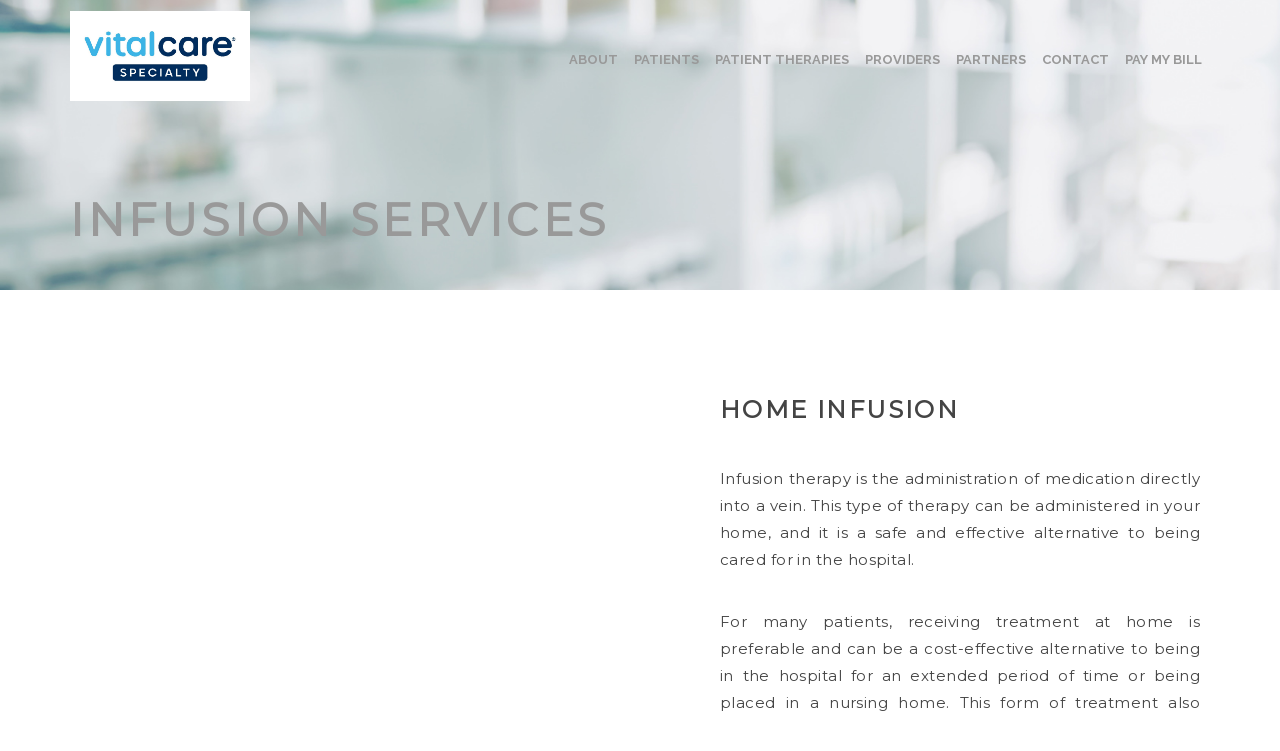

--- FILE ---
content_type: text/html; charset=UTF-8
request_url: https://vitalcarerx.com/services/infusion-services/
body_size: 10135
content:

<!DOCTYPE html>
<html lang="en-US">
<head>
  <meta charset="UTF-8">
  <meta name="viewport" content="width=device-width, initial-scale=1.0">
  <link rel="profile" href="http://gmpg.org/xfn/11">
	<link rel="pingback" href="https://vitalcarerx.com/xmlrpc.php">
    <link rel="shortcut icon" href="https://vitalcarerx.com/wp-content/uploads/2022/05/VitalCare_Specialty_Logo_Navy-1-pdf.jpg"> 		  <title>Infusion Services &#8211; Vital Care Specialty</title>
<meta name='robots' content='max-image-preview:large' />
<link rel='dns-prefetch' href='//fonts.googleapis.com' />
<link rel="alternate" type="application/rss+xml" title="Vital Care Specialty &raquo; Feed" href="https://vitalcarerx.com/feed/" />
<link rel="alternate" title="oEmbed (JSON)" type="application/json+oembed" href="https://vitalcarerx.com/wp-json/oembed/1.0/embed?url=https%3A%2F%2Fvitalcarerx.com%2Fservices%2Finfusion-services%2F" />
<link rel="alternate" title="oEmbed (XML)" type="text/xml+oembed" href="https://vitalcarerx.com/wp-json/oembed/1.0/embed?url=https%3A%2F%2Fvitalcarerx.com%2Fservices%2Finfusion-services%2F&#038;format=xml" />
<style id='wp-img-auto-sizes-contain-inline-css' type='text/css'>
img:is([sizes=auto i],[sizes^="auto," i]){contain-intrinsic-size:3000px 1500px}
/*# sourceURL=wp-img-auto-sizes-contain-inline-css */
</style>
<style id='wp-emoji-styles-inline-css' type='text/css'>

	img.wp-smiley, img.emoji {
		display: inline !important;
		border: none !important;
		box-shadow: none !important;
		height: 1em !important;
		width: 1em !important;
		margin: 0 0.07em !important;
		vertical-align: -0.1em !important;
		background: none !important;
		padding: 0 !important;
	}
/*# sourceURL=wp-emoji-styles-inline-css */
</style>
<link rel='stylesheet' id='contact-form-7-css' href='https://vitalcarerx.com/wp-content/plugins/contact-form-7/includes/css/styles.css?ver=6.1.4' type='text/css' media='all' />
<link rel='stylesheet' id='wp-universal-css' href='https://vitalcarerx.com/wp-content/plugins/universal-portfolio/framework/css/style.css?ver=6.9' type='text/css' media='all' />
<link rel='stylesheet' id='universal_vegas-css' href='https://vitalcarerx.com/wp-content/plugins/universal-shortcodes/vc_extend/vegas.min.css?ver=1' type='text/css' media='all' />
<link rel='stylesheet' id='universal_vc_style-css' href='https://vitalcarerx.com/wp-content/plugins/universal-shortcodes/vc_extend/vc.css?ver=1' type='text/css' media='all' />
<link rel='stylesheet' id='js_composer_front-css' href='https://vitalcarerx.com/wp-content/plugins/js_composer/assets/css/js_composer.min.css?ver=8.7.2' type='text/css' media='all' />
<link rel='stylesheet' id='bootstrap-css' href='https://vitalcarerx.com/wp-content/themes/universal-wp/assets/css/bootstrap.css?ver=1.1.3' type='text/css' media='all' />
<link rel='stylesheet' id='universal-fonts-css' href='https://fonts.googleapis.com/css?family=Raleway%3A100%2C200%2C300%2C400%2C500%2C600%2C700%2C800%2C900%7CRoboto+Mono%3A100%2C400%7CCaveat%7CGreat+Vibes&#038;subset=latin%2Clatin-ext' type='text/css' media='all' />
<link rel='stylesheet' id='universal-style-css-css' href='https://vitalcarerx.com/wp-content/themes/universal-wp/assets/css/theme-style.css?ver=1.1.3' type='text/css' media='all' />
<link rel='stylesheet' id='universal-style-css' href='https://vitalcarerx.com/wp-content/themes/universal-wp/style.css?ver=1.1.3' type='text/css' media='all' />
<link rel='stylesheet' id='fontawesome-icons-css' href='https://vitalcarerx.com/wp-content/themes/universal-wp/assets/css/font-awesome.min.css?ver=1.1.3' type='text/css' media='all' />
<link rel='stylesheet' id='ionicons-icons-css' href='https://vitalcarerx.com/wp-content/themes/universal-wp/assets/css/ionicons.min.css?ver=1.1.3' type='text/css' media='all' />
<link rel='stylesheet' id='owl-carousel-css' href='https://vitalcarerx.com/wp-content/themes/universal-wp/assets/css/owl.carousel.css?ver=1.1.3' type='text/css' media='all' />
<link rel='stylesheet' id='swipebox-css' href='https://vitalcarerx.com/wp-content/themes/universal-wp/assets/css/swipebox.css?ver=1.1.3' type='text/css' media='all' />
<link rel='stylesheet' id='animate-css' href='https://vitalcarerx.com/wp-content/themes/universal-wp/assets/css/animate.css?ver=1.1.3' type='text/css' media='all' />
<link rel='stylesheet' id='universal-woocommerce-css' href='https://vitalcarerx.com/wp-content/themes/universal-wp/assets/css/woocommerce.css?ver=1.1.3' type='text/css' media='all' />
<link rel='stylesheet' id='universal-responsive-css' href='https://vitalcarerx.com/wp-content/themes/universal-wp/assets/css/responsive.css?ver=1.1.3' type='text/css' media='all' />
<script type="text/javascript" src="https://vitalcarerx.com/wp-content/plugins/enable-jquery-migrate-helper/js/jquery/jquery-1.12.4-wp.js?ver=1.12.4-wp" id="jquery-core-js"></script>
<script type="text/javascript" src="https://vitalcarerx.com/wp-content/plugins/enable-jquery-migrate-helper/js/jquery-migrate/jquery-migrate-1.4.1-wp.js?ver=1.4.1-wp" id="jquery-migrate-js"></script>
<script></script><link rel="https://api.w.org/" href="https://vitalcarerx.com/wp-json/" /><link rel="alternate" title="JSON" type="application/json" href="https://vitalcarerx.com/wp-json/wp/v2/pages/1666" /><link rel="EditURI" type="application/rsd+xml" title="RSD" href="https://vitalcarerx.com/xmlrpc.php?rsd" />
<link rel="canonical" href="https://vitalcarerx.com/services/infusion-services/" />
<link rel='shortlink' href='https://vitalcarerx.com/?p=1666' />

        <script type="text/javascript">
            var jQueryMigrateHelperHasSentDowngrade = false;

			window.onerror = function( msg, url, line, col, error ) {
				// Break out early, do not processing if a downgrade reqeust was already sent.
				if ( jQueryMigrateHelperHasSentDowngrade ) {
					return true;
                }

				var xhr = new XMLHttpRequest();
				var nonce = '384963aef8';
				var jQueryFunctions = [
					'andSelf',
					'browser',
					'live',
					'boxModel',
					'support.boxModel',
					'size',
					'swap',
					'clean',
					'sub',
                ];
				var match_pattern = /\)\.(.+?) is not a function/;
                var erroredFunction = msg.match( match_pattern );

                // If there was no matching functions, do not try to downgrade.
                if ( null === erroredFunction || typeof erroredFunction !== 'object' || typeof erroredFunction[1] === "undefined" || -1 === jQueryFunctions.indexOf( erroredFunction[1] ) ) {
                    return true;
                }

                // Set that we've now attempted a downgrade request.
                jQueryMigrateHelperHasSentDowngrade = true;

				xhr.open( 'POST', 'https://vitalcarerx.com/wp-admin/admin-ajax.php' );
				xhr.setRequestHeader( 'Content-Type', 'application/x-www-form-urlencoded' );
				xhr.onload = function () {
					var response,
                        reload = false;

					if ( 200 === xhr.status ) {
                        try {
                        	response = JSON.parse( xhr.response );

                        	reload = response.data.reload;
                        } catch ( e ) {
                        	reload = false;
                        }
                    }

					// Automatically reload the page if a deprecation caused an automatic downgrade, ensure visitors get the best possible experience.
					if ( reload ) {
						location.reload();
                    }
				};

				xhr.send( encodeURI( 'action=jquery-migrate-downgrade-version&_wpnonce=' + nonce ) );

				// Suppress error alerts in older browsers
				return true;
			}
        </script>

		<meta name="generator" content="Powered by WPBakery Page Builder - drag and drop page builder for WordPress."/>
<meta name="generator" content="Powered by Slider Revolution 6.7.40 - responsive, Mobile-Friendly Slider Plugin for WordPress with comfortable drag and drop interface." />
<script>function setREVStartSize(e){
			//window.requestAnimationFrame(function() {
				window.RSIW = window.RSIW===undefined ? window.innerWidth : window.RSIW;
				window.RSIH = window.RSIH===undefined ? window.innerHeight : window.RSIH;
				try {
					var pw = document.getElementById(e.c).parentNode.offsetWidth,
						newh;
					pw = pw===0 || isNaN(pw) || (e.l=="fullwidth" || e.layout=="fullwidth") ? window.RSIW : pw;
					e.tabw = e.tabw===undefined ? 0 : parseInt(e.tabw);
					e.thumbw = e.thumbw===undefined ? 0 : parseInt(e.thumbw);
					e.tabh = e.tabh===undefined ? 0 : parseInt(e.tabh);
					e.thumbh = e.thumbh===undefined ? 0 : parseInt(e.thumbh);
					e.tabhide = e.tabhide===undefined ? 0 : parseInt(e.tabhide);
					e.thumbhide = e.thumbhide===undefined ? 0 : parseInt(e.thumbhide);
					e.mh = e.mh===undefined || e.mh=="" || e.mh==="auto" ? 0 : parseInt(e.mh,0);
					if(e.layout==="fullscreen" || e.l==="fullscreen")
						newh = Math.max(e.mh,window.RSIH);
					else{
						e.gw = Array.isArray(e.gw) ? e.gw : [e.gw];
						for (var i in e.rl) if (e.gw[i]===undefined || e.gw[i]===0) e.gw[i] = e.gw[i-1];
						e.gh = e.el===undefined || e.el==="" || (Array.isArray(e.el) && e.el.length==0)? e.gh : e.el;
						e.gh = Array.isArray(e.gh) ? e.gh : [e.gh];
						for (var i in e.rl) if (e.gh[i]===undefined || e.gh[i]===0) e.gh[i] = e.gh[i-1];
											
						var nl = new Array(e.rl.length),
							ix = 0,
							sl;
						e.tabw = e.tabhide>=pw ? 0 : e.tabw;
						e.thumbw = e.thumbhide>=pw ? 0 : e.thumbw;
						e.tabh = e.tabhide>=pw ? 0 : e.tabh;
						e.thumbh = e.thumbhide>=pw ? 0 : e.thumbh;
						for (var i in e.rl) nl[i] = e.rl[i]<window.RSIW ? 0 : e.rl[i];
						sl = nl[0];
						for (var i in nl) if (sl>nl[i] && nl[i]>0) { sl = nl[i]; ix=i;}
						var m = pw>(e.gw[ix]+e.tabw+e.thumbw) ? 1 : (pw-(e.tabw+e.thumbw)) / (e.gw[ix]);
						newh =  (e.gh[ix] * m) + (e.tabh + e.thumbh);
					}
					var el = document.getElementById(e.c);
					if (el!==null && el) el.style.height = newh+"px";
					el = document.getElementById(e.c+"_wrapper");
					if (el!==null && el) {
						el.style.height = newh+"px";
						el.style.display = "block";
					}
				} catch(e){
					console.log("Failure at Presize of Slider:" + e)
				}
			//});
		  };</script>
		<style type="text/css" id="wp-custom-css">
			/*
You can add your own CSS here.

Click the help icon above to learn more.
*/


.menu-transparent .navbar {
    background: none;
}
.menu-transparent .navbar .nav > li > a     {
    color:#999999;
}
.menu-transparent .navbar .nav > li > a:hover {
    color: #005C96;
}

.navbar-custom .nav .dropdown-menu li a:hover {color:#3651A3}

.menu-transparent .navbar .search-icon-header a i {color:#000}

.menu-center {margin-top:15px}

.home .intro {opacity: 1 !important}
.intro-body:before {background:none;}

.tag_line_title {text-align:center}
.breadcrumbs {display:none}

.global-footer .col-1 hr,
.global-footer .col-2 hr{
    display:none;
}
.global-footer .col-1 .fa-map-marker,
.global-footer .col-1 .fa-envelope,
.global-footer .col-2 .fa-envelope ,
.global-footer .col-2 .fa-phone {
    display:none
}
.promo-block > p {padding:0}

.home .menu-transparent .navbar {
    border-bottom:0!important;
}
		</style>
		<style id="kirki-inline-styles"></style><style type="text/css" data-type="vc_shortcodes-default-css">.vc_do_btn{margin-bottom:22px;}</style><style type="text/css" data-type="vc_shortcodes-custom-css">.vc_custom_1513880289306{background-image: url(https://vitalcarerx3.wpengine.com/wp-content/uploads/2017/12/Untitled-design-91.png?id=1799) !important;background-position: center !important;background-repeat: no-repeat !important;background-size: cover !important;}.vc_custom_1513881333343{padding-top: 0px !important;padding-bottom: 0px !important;background-image: url(https://vitalcarerx3.wpengine.com/wp-content/uploads/2017/01/HERO-1.jpg?id=1691) !important;background-position: center !important;background-repeat: no-repeat !important;background-size: cover !important;}.vc_custom_1513753103174{margin-top: 0px !important;border-bottom-width: 0px !important;padding-top: 100px !important;padding-right: 80px !important;padding-bottom: 100px !important;padding-left: 80px !important;background-color: rgba(255,255,255,0.85) !important;background-position: center !important;background-repeat: no-repeat !important;background-size: cover !important;*background-color: rgb(255,255,255) !important;}.vc_custom_1513882207947{margin-bottom: 0px !important;}.vc_custom_1513753221665{margin-top: 0px !important;border-bottom-width: 0px !important;padding-top: 100px !important;padding-right: 80px !important;padding-bottom: 100px !important;padding-left: 80px !important;background-color: rgba(255,255,255,0.85) !important;*background-color: rgb(255,255,255) !important;}.vc_custom_1513753238055{background-position: center !important;background-repeat: no-repeat !important;background-size: cover !important;}.vc_custom_1513882383954{margin-bottom: 0px !important;}</style><noscript><style> .wpb_animate_when_almost_visible { opacity: 1; }</style></noscript>
  <!-- Custom Font Styles -->
  <link href="https://fonts.googleapis.com/css?family=Montserrat" rel="stylesheet">

<link rel='stylesheet' id='rs-plugin-settings-css' href='//vitalcarerx.com/wp-content/plugins/revslider/sr6/assets/css/rs6.css?ver=6.7.40' type='text/css' media='all' />
<style id='rs-plugin-settings-inline-css' type='text/css'>
#rs-demo-id {}
/*# sourceURL=rs-plugin-settings-inline-css */
</style>
</head>
<body id="page-top" class="wp-singular page-template page-template-visual-composer page-template-visual-composer-php page page-id-1666 page-parent page-child parent-pageid-332 wp-theme-universal-wp wpb-js-composer js-comp-ver-8.7.2 vc_responsive">

<div id="preloader"><div id="status"></div></div>  

<a href="#top" class="scroll-top scroll-top-hidden"><i class="fa fa-angle-up"></i></a>  

<div class="wrapper">
  <div class="header">  
      <nav class="navbar navbar-wrap navbar-custom navbar-fixed-top menu-wrap">
    <div class="container full">
        <div class="row">
          <div class="col-lg-3 col-md-4 col-sm-6 col-xs-6">
              <div class="logo">
                <a href="https://vitalcarerx.com/" title="Vital Care Specialty" rel="home"><img src="https://vitalcarerx.com/wp-content/uploads/2022/05/VitalCare_Specialty_Logo_Navy-1-pdf.jpg" data-rjs="https://vitalcarerx.com/wp-content/uploads/2022/05/VitalCare_Specialty_Logo_Navy-1-pdf.jpg" class="logowhite" alt="Vital Care Specialty" />
                  <img src="https://vitalcarerx.com/wp-content/uploads/2022/05/VitalCare_Specialty_Logo_Navy-1-pdf.jpg" data-rjs="" class="logodark" alt="Vital Care Specialty" />
                </a>
              </div>
          </div>
          <div class="col-lg-9 col-md-8 col-sm-6 col-xs-6 pull-right">
           
            <div class="menu-center">
              <div class="menu-responsive desktop">
                <div class="collapse navbar-collapse navbar-main-collapse pull-left responsive-menu">
                        <ul id="menu-main-menu" class="nav navbar-nav"><li id="menu-item-1627" class="menu-item menu-item-type-post_type menu-item-object-page menu-item-has-children menu-item-1627"><a href="https://vitalcarerx.com/about/">About</a>
<ul class="dropdown-menu">
	<li id="menu-item-1898" class="menu-item menu-item-type-post_type menu-item-object-page menu-item-1898"><a href="https://vitalcarerx.com/about/accreditation/">Accreditation</a></li>
	<li id="menu-item-1788" class="menu-item menu-item-type-post_type menu-item-object-page menu-item-1788"><a href="https://vitalcarerx.com/privacy-policy/">Privacy Policy</a></li>
</ul>
</li>
<li id="menu-item-1831" class="menu-item menu-item-type-post_type menu-item-object-page menu-item-has-children menu-item-1831"><a href="https://vitalcarerx.com/patients/">Patients</a>
<ul class="dropdown-menu">
	<li id="menu-item-1914" class="menu-item menu-item-type-post_type menu-item-object-page menu-item-1914"><a href="https://vitalcarerx.com/patients/refill-rx/">Refill Rx</a></li>
	<li id="menu-item-2032" class="menu-item menu-item-type-post_type menu-item-object-page menu-item-2032"><a href="https://vitalcarerx.com/patients/new-patient-forms/">New Patient Forms</a></li>
</ul>
</li>
<li id="menu-item-1830" class="menu-item menu-item-type-post_type menu-item-object-page menu-item-has-children menu-item-1830"><a href="https://vitalcarerx.com/patient-therapies/">Patient Therapies</a>
<ul class="dropdown-menu">
	<li id="menu-item-1867" class="menu-item menu-item-type-post_type menu-item-object-page menu-item-1867"><a href="https://vitalcarerx.com/patient-therapies/arthritis/">Arthritis</a></li>
	<li id="menu-item-1917" class="menu-item menu-item-type-post_type menu-item-object-page menu-item-1917"><a href="https://vitalcarerx.com/patient-therapies/autoimmune-disorders/">Autoimmune Disorders</a></li>
	<li id="menu-item-1927" class="menu-item menu-item-type-post_type menu-item-object-page menu-item-1927"><a href="https://vitalcarerx.com/patient-therapies/cancer/">Cancer</a></li>
	<li id="menu-item-1865" class="menu-item menu-item-type-post_type menu-item-object-page menu-item-1865"><a href="https://vitalcarerx.com/patient-therapies/growth-hormone-deficiency/">Growth Hormone Deficiency</a></li>
	<li id="menu-item-1864" class="menu-item menu-item-type-post_type menu-item-object-page menu-item-1864"><a href="https://vitalcarerx.com/patient-therapies/hemophilia/">Hemophilia</a></li>
	<li id="menu-item-1928" class="menu-item menu-item-type-post_type menu-item-object-page menu-item-1928"><a href="https://vitalcarerx.com/patient-therapies/hepatitis-c/">Hepatitis C</a></li>
	<li id="menu-item-1972" class="menu-item menu-item-type-post_type menu-item-object-page menu-item-has-children menu-item-1972"><a href="https://vitalcarerx.com/patient-therapies/hiv-medication-program-2/">HIV Medication Program</a>
	<ul class="dropdown-menu">
		<li id="menu-item-1976" class="menu-item menu-item-type-post_type menu-item-object-page menu-item-1976"><a href="https://vitalcarerx.com/patient-therapies/hiv-medication-program-2/hiv-medication-program-faqs/">HIV MEDICATION PROGRAM FAQ’S</a></li>
	</ul>
</li>
	<li id="menu-item-1926" class="menu-item menu-item-type-post_type menu-item-object-page menu-item-1926"><a href="https://vitalcarerx.com/patient-therapies/multiple-sclerosis/">Multiple Sclerosis</a></li>
	<li id="menu-item-1925" class="menu-item menu-item-type-post_type menu-item-object-page menu-item-1925"><a href="https://vitalcarerx.com/patient-therapies/osteoporosis/">Osteoporosis</a></li>
	<li id="menu-item-1862" class="menu-item menu-item-type-post_type menu-item-object-page menu-item-1862"><a href="https://vitalcarerx.com/patient-therapies/psoriasis/">Psoriasis</a></li>
	<li id="menu-item-1863" class="menu-item menu-item-type-post_type menu-item-object-page menu-item-1863"><a href="https://vitalcarerx.com/patient-therapies/rsv-respiratory-syncytial-virus/">RSV – Respiratory Syncytial Virus</a></li>
	<li id="menu-item-1918" class="menu-item menu-item-type-post_type menu-item-object-page menu-item-1918"><a href="https://vitalcarerx.com/patient-therapies/ulcerative-colitis/">Ulcerative Colitis</a></li>
</ul>
</li>
<li id="menu-item-1736" class="menu-item menu-item-type-post_type menu-item-object-page menu-item-has-children menu-item-1736"><a href="https://vitalcarerx.com/providers/">Providers</a>
<ul class="dropdown-menu">
	<li id="menu-item-1837" class="menu-item menu-item-type-post_type menu-item-object-page menu-item-1837"><a href="https://vitalcarerx.com/providers/referralforms/">Referral Forms</a></li>
</ul>
</li>
<li id="menu-item-1827" class="menu-item menu-item-type-post_type menu-item-object-page menu-item-1827"><a href="https://vitalcarerx.com/partners/">Partners</a></li>
<li id="menu-item-1630" class="menu-item menu-item-type-post_type menu-item-object-page menu-item-1630"><a href="https://vitalcarerx.com/contact-us/">Contact</a></li>
<li id="menu-item-1931" class="menu-item menu-item-type-custom menu-item-object-custom menu-item-1931"><a target="_blank" href="https://www.patientnotebook.com/vitalcare/payment">Pay My Bill</a></li>
</ul> 
                </div>
              </div>
              <div class="menu-responsive mobile">
                <div class="burger_universal_normal_holder"><a href="#" class="nav-icon3" id="open-button"><span></span><span></span><span></span><span></span><span></span><span></span></a></div>
                  <div class="burger_universal_menu_overlay_normal">
                    <div class="burger_universal_menu_vertical">
                      <div class="menu-main-menu-container"><ul id="menu-main-menu-1" class="burger_universal_main_menu"><li class="menu-item menu-item-type-post_type menu-item-object-page menu-item-has-children menu-item-1627"><a href="https://vitalcarerx.com/about/">About</a>
<ul class="sub-menu">
	<li class="menu-item menu-item-type-post_type menu-item-object-page menu-item-1898"><a href="https://vitalcarerx.com/about/accreditation/">Accreditation</a></li>
	<li class="menu-item menu-item-type-post_type menu-item-object-page menu-item-1788"><a href="https://vitalcarerx.com/privacy-policy/">Privacy Policy</a></li>
</ul>
</li>
<li class="menu-item menu-item-type-post_type menu-item-object-page menu-item-has-children menu-item-1831"><a href="https://vitalcarerx.com/patients/">Patients</a>
<ul class="sub-menu">
	<li class="menu-item menu-item-type-post_type menu-item-object-page menu-item-1914"><a href="https://vitalcarerx.com/patients/refill-rx/">Refill Rx</a></li>
	<li class="menu-item menu-item-type-post_type menu-item-object-page menu-item-2032"><a href="https://vitalcarerx.com/patients/new-patient-forms/">New Patient Forms</a></li>
</ul>
</li>
<li class="menu-item menu-item-type-post_type menu-item-object-page menu-item-has-children menu-item-1830"><a href="https://vitalcarerx.com/patient-therapies/">Patient Therapies</a>
<ul class="sub-menu">
	<li class="menu-item menu-item-type-post_type menu-item-object-page menu-item-1867"><a href="https://vitalcarerx.com/patient-therapies/arthritis/">Arthritis</a></li>
	<li class="menu-item menu-item-type-post_type menu-item-object-page menu-item-1917"><a href="https://vitalcarerx.com/patient-therapies/autoimmune-disorders/">Autoimmune Disorders</a></li>
	<li class="menu-item menu-item-type-post_type menu-item-object-page menu-item-1927"><a href="https://vitalcarerx.com/patient-therapies/cancer/">Cancer</a></li>
	<li class="menu-item menu-item-type-post_type menu-item-object-page menu-item-1865"><a href="https://vitalcarerx.com/patient-therapies/growth-hormone-deficiency/">Growth Hormone Deficiency</a></li>
	<li class="menu-item menu-item-type-post_type menu-item-object-page menu-item-1864"><a href="https://vitalcarerx.com/patient-therapies/hemophilia/">Hemophilia</a></li>
	<li class="menu-item menu-item-type-post_type menu-item-object-page menu-item-1928"><a href="https://vitalcarerx.com/patient-therapies/hepatitis-c/">Hepatitis C</a></li>
	<li class="menu-item menu-item-type-post_type menu-item-object-page menu-item-1972"><a href="https://vitalcarerx.com/patient-therapies/hiv-medication-program-2/">HIV Medication Program</a></li>
	<li class="menu-item menu-item-type-post_type menu-item-object-page menu-item-1926"><a href="https://vitalcarerx.com/patient-therapies/multiple-sclerosis/">Multiple Sclerosis</a></li>
	<li class="menu-item menu-item-type-post_type menu-item-object-page menu-item-1925"><a href="https://vitalcarerx.com/patient-therapies/osteoporosis/">Osteoporosis</a></li>
	<li class="menu-item menu-item-type-post_type menu-item-object-page menu-item-1862"><a href="https://vitalcarerx.com/patient-therapies/psoriasis/">Psoriasis</a></li>
	<li class="menu-item menu-item-type-post_type menu-item-object-page menu-item-1863"><a href="https://vitalcarerx.com/patient-therapies/rsv-respiratory-syncytial-virus/">RSV – Respiratory Syncytial Virus</a></li>
	<li class="menu-item menu-item-type-post_type menu-item-object-page menu-item-1918"><a href="https://vitalcarerx.com/patient-therapies/ulcerative-colitis/">Ulcerative Colitis</a></li>
</ul>
</li>
<li class="menu-item menu-item-type-post_type menu-item-object-page menu-item-has-children menu-item-1736"><a href="https://vitalcarerx.com/providers/">Providers</a>
<ul class="sub-menu">
	<li class="menu-item menu-item-type-post_type menu-item-object-page menu-item-1837"><a href="https://vitalcarerx.com/providers/referralforms/">Referral Forms</a></li>
</ul>
</li>
<li class="menu-item menu-item-type-post_type menu-item-object-page menu-item-1827"><a href="https://vitalcarerx.com/partners/">Partners</a></li>
<li class="menu-item menu-item-type-post_type menu-item-object-page menu-item-1630"><a href="https://vitalcarerx.com/contact-us/">Contact</a></li>
<li class="menu-item menu-item-type-custom menu-item-object-custom menu-item-1931"><a target="_blank" href="https://www.patientnotebook.com/vitalcare/payment">Pay My Bill</a></li>
</ul></div>                    </div>
                  </div>
              </div>
            <ul class="cart_search_block">
              <li class="menu-divider visible-lg">&nbsp;</li>
                              <li>
                  <div class="search-icon-header">
                    <a href="#"><i class="fa fa-search fa-lg"></i></a>
                    <div class="black-search-block">
                      <div class="black-search-table">
                        <div class="black-search-table-cell">
                          <div>
                            <form role="search" method="get" id="searchform" action="https://vitalcarerx.com/" >
                              <input type="text" class="focus-input" placeholder="Enter Keyword" value="" name="s" id="s" />
                              <input type="submit" id="searchsubmit" value="" />
                            </form>
                          </div>
                        </div>
                      </div>
                      <div class="close-black-block"><a href="#"><i class="ion-ios-close-empty"></i></a></div>
                    </div>
                  </div>
              </li>
            </ul>
          </div>
                  </div> 
        </div> 
      </div>
      </nav>  </div>

     

      
        <div class="tag_line tag_line_image" data-background="https://vitalcarerx.com/wp-content/themes/universal-wp/assets/images/10.jpg">

      
      <div class="tag-body">
        <div class="container">
            <div class="row">
                <div class="col-lg-12 col-md-12 col-sm-12 col-xs-12">
                    
                        <h1 class="tag_line_title">Infusion Services</h1>

                    
                    <div class="breadcrumbs"><a class="colored" href="https://vitalcarerx.com/" rel="v:url" property="v:title">Home</a>&nbsp;/&nbsp;<span typeof="v:Breadcrumb"><a class="colored"  rel="v:url" property="v:title" href="https://vitalcarerx.com/services/">Services</a></span>&nbsp;/&nbsp;<span class="current">Infusion Services</span></div><!-- .breadcrumbs -->                </div>
                            </div>
        </div>
    </div>
  </div>
      

<div class="main-content"><div class="default_page">
            <div class="container">
            <div class="wpb-content-wrapper"><div data-vc-full-width="true" data-vc-full-width-temp="true" data-vc-full-width-init="false" data-vc-stretch-content="true" class="vc_row wpb_row vc_row-fluid home-patients vc_custom_1513880289306 vc_row-has-fill"><div class="wpb_column vc_column_container vc_col-sm-6"><div class="vc_column-inner"><div class="wpb_wrapper"></div></div></div><div class="wpb_column vc_column_container vc_col-sm-6 vc_col-has-fill"><div class="vc_column-inner vc_custom_1513753103174"><div class="wpb_wrapper">
	<div class="wpb_text_column wpb_content_element vc_custom_1513882207947" >
		<div class="wpb_wrapper">
			<h3>Home Infusion</h3>
<p>Infusion therapy is the administration of medication directly into a vein. This type of therapy can be administered in your home, and it is a safe and effective alternative to being cared for in the hospital.</p>
<p>For many patients, receiving treatment at home is preferable and can be a cost-effective alternative to being in the hospital for an extended period of time or being placed in a nursing home. This form of treatment also allows many patients to continue their normal day-to-day activities.</p>
<p>Medical research reports that when a skilled team of specialists provides home care, patients experience better outcomes. Our expert team of pharmacists and nurses provides various types of infusion therapy, including antibiotics, fluids, nutrition, chemotherapy, pain medication and many others. Patients who require infusion therapy may have diagnoses ranging from:</p>
<ul>
<li>Infections</li>
<li>Multiple sclerosis</li>
<li>Cancer and cancer-related pain</li>
<li>Gastrointestinal diseases or disorders that result in nutrition-related problems</li>
<li>Congestive heart failure</li>
<li>Immune disorders</li>
</ul>

		</div>
	</div>
<div class="vc_empty_space"   style="height: 32px"><span class="vc_empty_space_inner"></span></div><div class="vc_separator wpb_content_element vc_separator_align_center vc_sep_width_20 vc_sep_border_width_2 vc_sep_pos_align_left vc_separator_no_text vc_sep_color_black wpb_content_element  wpb_content_element" ><span class="vc_sep_holder vc_sep_holder_l"><span class="vc_sep_line"></span></span><span class="vc_sep_holder vc_sep_holder_r"><span class="vc_sep_line"></span></span>
</div><div class="vc_btn3-container vc_btn3-inline vc_do_btn" ><a onmouseleave="this.style.borderColor='#000000'; this.style.backgroundColor='transparent'; this.style.color='#000000'" onmouseenter="this.style.borderColor='#000000'; this.style.backgroundColor='#000000'; this.style.color='#ffffff';" style="border-color:#000000; color:#000000;" class="vc_general vc_btn3 vc_btn3-size-lg vc_btn3-shape-square vc_btn3-style-outline-custom" href="/services/infusion-services/home-infusion-therapy-faqs/" title="">FREQUENTLY ASKED QUESTIONS</a></div></div></div></div></div><div class="vc_row-full-width vc_clearfix"></div><div data-vc-full-width="true" data-vc-full-width-temp="true" data-vc-full-width-init="false" data-vc-stretch-content="true" class="vc_row wpb_row vc_row-fluid home-patients vc_custom_1513881333343 vc_row-has-fill"><div class="wpb_column vc_column_container vc_col-sm-6 vc_col-has-fill"><div class="vc_column-inner vc_custom_1513753221665"><div class="wpb_wrapper">
	<div class="wpb_text_column wpb_content_element vc_custom_1513882383954" >
		<div class="wpb_wrapper">
			<h3 style="text-align: left;">Infusion Suites</h3>
<p>Vital Care infusion suites offer a safe and convenient way to receive infusion therapy in the comfort of a private and peaceful setting. Our experienced team of registered infusion nurses and pharmacists provide high-quality, patient-friendly care that results in increased positive outcomes with your short or long term therapy.</p>
<h3>Infusion Suites Offer:</h3>
<ul>
<li>Patient Care Team of nurses and pharmacists</li>
<li>Private, comfortable setting for patients and family members</li>
<li>Specialized disease management</li>
<li>First dosing for antibiotic therapy</li>
<li>IV therapy administration</li>
<li>Approved TOUCH® site for Tysabri® administration</li>
<li>Video monitoring and EKG monitoring</li>
<li>Patient education</li>
<li>Lab work for specific disease states</li>
<li>Private flat screen TV</li>
<li>Reclining patient chairs</li>
<li>Individual room temperature control</li>
<li>Internet Wi-Fi</li>
</ul>

		</div>
	</div>
</div></div></div><div class="wpb_column vc_column_container vc_col-sm-6 vc_col-has-fill"><div class="vc_column-inner vc_custom_1513753238055"><div class="wpb_wrapper"></div></div></div></div><div class="vc_row-full-width vc_clearfix"></div>
</div>            <div class="clearfix"></div>
        </div>
    </div>
<footer>
	<div class="footer">
				<div class="footer-area-cont">
			<div class="container">
				<div class="row">
				  				    				    							<div class="col-lg-4 col-md-4 col-sm-6 col-xs-12">
							<div class="footer-widget">
								<div class="footer-area">
									<aside id="text-3" class="widget widget_text"><h5>PHARMACY HOURS</h5>			<div class="textwidget"><p>Monday – Friday<br />
8:00am – 6:00pm CST</p>
</div>
		</aside>								</div>
							</div>
						</div>
						<div class="col-lg-4 col-md-4 col-sm-6 col-xs-12">
							<div class="footer-widget">
								<div class="footer-area">
									<aside id="text-4" class="widget widget_text"><h5>PHARMACY ADDRESS</h5>			<div class="textwidget"><p>1501 23rd Avenue, Suite B<br />
Meridian, Mississippi  39301</p>
</div>
		</aside>								</div>
							</div>
						</div>
						<div class="col-lg-4 col-md-4 col-sm-6 col-xs-12">
							<div class="footer-widget">
								<div class="footer-area">
									<aside id="text-5" class="widget widget_text"><h5>CONTACT INFO</h5>			<div class="textwidget"><p><strong>Phone:</strong> 877.229.1724<br />
<strong>Fax:</strong> 877.229.1725<br />
<strong>Email:</strong> <a href="mailto:info@vitalcarerx.com">info@vitalcarerx.com</a></p>
</div>
		</aside>								</div>
							</div>
						</div>
						     				 
				</div>
			</div>
		</div>
		 
									<div class="footer-copyright white">
					 
			<div class="container">
				<div class="row">
									    					<div class="col-sm-4 three-block">
						<div class="copyright-info text-left">
							<p>© 2018 Vital Care Rx; All rights reserved</p>
						</div>
					</div>
					<div class="col-sm-3 col-sm-offset-1 three-block">
						<div class="love-info">
							<h6></h6>
						</div>
					</div>

					<div class="col-sm-3 col-sm-offset-1 three-block">
            			<ul class="list-inline text-right">
		                  	 
		                  	<li><a href="https://www.facebook.com/vitalcareofmeridian/"><i class="fa fa-facebook fa-fw fa-lg"></i></a></li> 
		                  	 
		                  	<li><a href="https://www.linkedin.com/company/vital-care-of-meridian/"><i class="fa fa-linkedin fa-fw fa-lg"></i></a></li> 
		                  	<li><a href="https://www.instagram.com/vcmeridian/"><i class="fa fa-instagram fa-fw fa-lg"></i></a></li> 
							   
							   
							   
							   
							   
							   
														   
							   
		              </ul>
              		</div>
     				 
				</div>
			</div>
		</div>
				
	</div>
</footer></div> </div>

		<script>
			window.RS_MODULES = window.RS_MODULES || {};
			window.RS_MODULES.modules = window.RS_MODULES.modules || {};
			window.RS_MODULES.waiting = window.RS_MODULES.waiting || [];
			window.RS_MODULES.defered = true;
			window.RS_MODULES.moduleWaiting = window.RS_MODULES.moduleWaiting || {};
			window.RS_MODULES.type = 'compiled';
		</script>
		<script type="speculationrules">
{"prefetch":[{"source":"document","where":{"and":[{"href_matches":"/*"},{"not":{"href_matches":["/wp-*.php","/wp-admin/*","/wp-content/uploads/*","/wp-content/*","/wp-content/plugins/*","/wp-content/themes/universal-wp/*","/*\\?(.+)"]}},{"not":{"selector_matches":"a[rel~=\"nofollow\"]"}},{"not":{"selector_matches":".no-prefetch, .no-prefetch a"}}]},"eagerness":"conservative"}]}
</script>
<script type="text/javascript" src="https://vitalcarerx.com/wp-includes/js/dist/hooks.min.js?ver=dd5603f07f9220ed27f1" id="wp-hooks-js"></script>
<script type="text/javascript" src="https://vitalcarerx.com/wp-includes/js/dist/i18n.min.js?ver=c26c3dc7bed366793375" id="wp-i18n-js"></script>
<script type="text/javascript" id="wp-i18n-js-after">
/* <![CDATA[ */
wp.i18n.setLocaleData( { 'text direction\u0004ltr': [ 'ltr' ] } );
//# sourceURL=wp-i18n-js-after
/* ]]> */
</script>
<script type="text/javascript" src="https://vitalcarerx.com/wp-content/plugins/contact-form-7/includes/swv/js/index.js?ver=6.1.4" id="swv-js"></script>
<script type="text/javascript" id="contact-form-7-js-before">
/* <![CDATA[ */
var wpcf7 = {
    "api": {
        "root": "https:\/\/vitalcarerx.com\/wp-json\/",
        "namespace": "contact-form-7\/v1"
    },
    "cached": 1
};
//# sourceURL=contact-form-7-js-before
/* ]]> */
</script>
<script type="text/javascript" src="https://vitalcarerx.com/wp-content/plugins/contact-form-7/includes/js/index.js?ver=6.1.4" id="contact-form-7-js"></script>
<script type="text/javascript" src="//vitalcarerx.com/wp-content/plugins/revslider/sr6/assets/js/rbtools.min.js?ver=6.7.40" defer async id="tp-tools-js"></script>
<script type="text/javascript" src="//vitalcarerx.com/wp-content/plugins/revslider/sr6/assets/js/rs6.min.js?ver=6.7.40" defer async id="revmin-js"></script>
<script type="text/javascript" id="st_sf_custom_plugin-js-extra">
/* <![CDATA[ */
var st_sf_theme_plugin = {"theme_url":"https://vitalcarerx.com/wp-content/plugins/universal-portfolio/","ajax_url":"https://vitalcarerx.com/wp-admin/admin-ajax.php"};
//# sourceURL=st_sf_custom_plugin-js-extra
/* ]]> */
</script>
<script type="text/javascript" src="https://vitalcarerx.com/wp-content/plugins/universal-portfolio/framework/js/custom_plugin.js?ver=1.0.0" id="st_sf_custom_plugin-js"></script>
<script type="text/javascript" src="https://vitalcarerx.com/wp-content/plugins/universal-portfolio/framework/js/jquery.waitforimages.js?ver=1.0.0" id="st_sf_waitimages-js"></script>
<script type="text/javascript" src="https://vitalcarerx.com/wp-content/plugins/universal-portfolio/framework/js/isotope.pkgd.min.js?ver=1.0.0" id="st_sf_isotope-js"></script>
<script type="text/javascript" src="https://vitalcarerx.com/wp-content/plugins/universal-portfolio/framework/js/imagesloaded.js?ver=1.0.0" id="st_sf_imagesloaded-js"></script>
<script type="text/javascript" src="https://vitalcarerx.com/wp-content/plugins/universal-shortcodes/vc_extend/vc_custom.js" id="universal_vc_custom-js"></script>
<script type="text/javascript" src="https://vitalcarerx.com/wp-content/plugins/universal-shortcodes/vc_extend/classie.js" id="universal_classie-js"></script>
<script type="text/javascript" src="https://vitalcarerx.com/wp-content/plugins/universal-shortcodes/vc_extend/text-rotator.min.js" id="universal_rotator-js"></script>
<script type="text/javascript" src="https://vitalcarerx.com/wp-content/plugins/universal-shortcodes/vc_extend/jquery.mb.YTPlayer.min.js" id="universal_ytplayer-js"></script>
<script type="text/javascript" src="https://vitalcarerx.com/wp-content/plugins/universal-shortcodes/vc_extend/vegas.min.js" id="universal_vegas-js"></script>
<script type="text/javascript" src="https://vitalcarerx.com/wp-content/plugins/universal-shortcodes/vc_extend/jquery.circle-progress.min.js" id="universal_circle-js"></script>
<script type="text/javascript" src="https://vitalcarerx.com/wp-content/themes/universal-wp/assets/js/bootstrap.min.js?ver=1.1.3" id="bootstrap-js"></script>
<script type="text/javascript" src="https://vitalcarerx.com/wp-content/themes/universal-wp/assets/js/viewportchecker.js?ver=1.1.3" id="viewportchecker-js"></script>
<script type="text/javascript" src="https://vitalcarerx.com/wp-content/themes/universal-wp/assets/js/jquery.fitvids.js?ver=1.1.3" id="fitvids-js"></script>
<script type="text/javascript" src="https://vitalcarerx.com/wp-content/themes/universal-wp/assets/js/jquery.smartmenus.js?ver=1.1.3" id="smartmenus-js"></script>
<script type="text/javascript" src="https://vitalcarerx.com/wp-content/themes/universal-wp/assets/js/wow.min.js?ver=1.1.3" id="wow-js"></script>
<script type="text/javascript" src="https://vitalcarerx.com/wp-content/themes/universal-wp/assets/js/jquery.swipebox.min.js?ver=1.1.3" id="swipebox-js"></script>
<script type="text/javascript" src="https://vitalcarerx.com/wp-content/themes/universal-wp/assets/js/modernizr.custom.js?ver=1.1.3" id="modernizr-js"></script>
<script type="text/javascript" src="https://vitalcarerx.com/wp-content/themes/universal-wp/assets/js/isotope.pkgd.min.js?ver=1.1.3" id="isotope-custom-js"></script>
<script type="text/javascript" src="https://vitalcarerx.com/wp-content/themes/universal-wp/assets/js/jquery.easing.min.js?ver=1.1.3" id="easing-js"></script>
<script type="text/javascript" src="https://vitalcarerx.com/wp-content/themes/universal-wp/assets/js/jquery.waypoints.min.js?ver=1.1.3" id="waypoints-js"></script>
<script type="text/javascript" src="https://vitalcarerx.com/wp-includes/js/imagesloaded.min.js?ver=5.0.0" id="imagesloaded-js"></script>
<script type="text/javascript" src="https://vitalcarerx.com/wp-content/themes/universal-wp/assets/js/jquery.malihu.PageScroll2id.js?ver=1.1.3" id="PageScroll2id-js"></script>
<script type="text/javascript" src="https://vitalcarerx.com/wp-content/themes/universal-wp/assets/js/jquery.countdown.min.js?ver=1.1.3" id="countdown-js"></script>
<script type="text/javascript" src="https://vitalcarerx.com/wp-content/themes/universal-wp/assets/js/owl.carousel.min.js?ver=1.1.3" id="owl-carousel-js"></script>
<script type="text/javascript" src="https://vitalcarerx.com/wp-content/themes/universal-wp/assets/js/retina.min.js?ver=1.1.3" id="retina-js"></script>
<script type="text/javascript" src="https://vitalcarerx.com/wp-content/themes/universal-wp/assets/js/responsive.js?ver=1.1.3" id="universal-responsive-js"></script>
<script type="text/javascript" src="https://vitalcarerx.com/wp-content/themes/universal-wp/assets/js/main.js?ver=1.1.3" id="universal-main-js"></script>
<script type="text/javascript" src="https://www.google.com/recaptcha/api.js?render=6LdxIiEcAAAAAPtQsEgz3B-DdGzkivPdvr-OIkZ6&amp;ver=3.0" id="google-recaptcha-js"></script>
<script type="text/javascript" src="https://vitalcarerx.com/wp-includes/js/dist/vendor/wp-polyfill.min.js?ver=3.15.0" id="wp-polyfill-js"></script>
<script type="text/javascript" id="wpcf7-recaptcha-js-before">
/* <![CDATA[ */
var wpcf7_recaptcha = {
    "sitekey": "6LdxIiEcAAAAAPtQsEgz3B-DdGzkivPdvr-OIkZ6",
    "actions": {
        "homepage": "homepage",
        "contactform": "contactform"
    }
};
//# sourceURL=wpcf7-recaptcha-js-before
/* ]]> */
</script>
<script type="text/javascript" src="https://vitalcarerx.com/wp-content/plugins/contact-form-7/modules/recaptcha/index.js?ver=6.1.4" id="wpcf7-recaptcha-js"></script>
<script type="text/javascript" src="https://vitalcarerx.com/wp-content/plugins/js_composer/assets/js/dist/js_composer_front.min.js?ver=8.7.2" id="wpb_composer_front_js-js"></script>
<script id="wp-emoji-settings" type="application/json">
{"baseUrl":"https://s.w.org/images/core/emoji/17.0.2/72x72/","ext":".png","svgUrl":"https://s.w.org/images/core/emoji/17.0.2/svg/","svgExt":".svg","source":{"concatemoji":"https://vitalcarerx.com/wp-includes/js/wp-emoji-release.min.js?ver=6.9"}}
</script>
<script type="module">
/* <![CDATA[ */
/*! This file is auto-generated */
const a=JSON.parse(document.getElementById("wp-emoji-settings").textContent),o=(window._wpemojiSettings=a,"wpEmojiSettingsSupports"),s=["flag","emoji"];function i(e){try{var t={supportTests:e,timestamp:(new Date).valueOf()};sessionStorage.setItem(o,JSON.stringify(t))}catch(e){}}function c(e,t,n){e.clearRect(0,0,e.canvas.width,e.canvas.height),e.fillText(t,0,0);t=new Uint32Array(e.getImageData(0,0,e.canvas.width,e.canvas.height).data);e.clearRect(0,0,e.canvas.width,e.canvas.height),e.fillText(n,0,0);const a=new Uint32Array(e.getImageData(0,0,e.canvas.width,e.canvas.height).data);return t.every((e,t)=>e===a[t])}function p(e,t){e.clearRect(0,0,e.canvas.width,e.canvas.height),e.fillText(t,0,0);var n=e.getImageData(16,16,1,1);for(let e=0;e<n.data.length;e++)if(0!==n.data[e])return!1;return!0}function u(e,t,n,a){switch(t){case"flag":return n(e,"\ud83c\udff3\ufe0f\u200d\u26a7\ufe0f","\ud83c\udff3\ufe0f\u200b\u26a7\ufe0f")?!1:!n(e,"\ud83c\udde8\ud83c\uddf6","\ud83c\udde8\u200b\ud83c\uddf6")&&!n(e,"\ud83c\udff4\udb40\udc67\udb40\udc62\udb40\udc65\udb40\udc6e\udb40\udc67\udb40\udc7f","\ud83c\udff4\u200b\udb40\udc67\u200b\udb40\udc62\u200b\udb40\udc65\u200b\udb40\udc6e\u200b\udb40\udc67\u200b\udb40\udc7f");case"emoji":return!a(e,"\ud83e\u1fac8")}return!1}function f(e,t,n,a){let r;const o=(r="undefined"!=typeof WorkerGlobalScope&&self instanceof WorkerGlobalScope?new OffscreenCanvas(300,150):document.createElement("canvas")).getContext("2d",{willReadFrequently:!0}),s=(o.textBaseline="top",o.font="600 32px Arial",{});return e.forEach(e=>{s[e]=t(o,e,n,a)}),s}function r(e){var t=document.createElement("script");t.src=e,t.defer=!0,document.head.appendChild(t)}a.supports={everything:!0,everythingExceptFlag:!0},new Promise(t=>{let n=function(){try{var e=JSON.parse(sessionStorage.getItem(o));if("object"==typeof e&&"number"==typeof e.timestamp&&(new Date).valueOf()<e.timestamp+604800&&"object"==typeof e.supportTests)return e.supportTests}catch(e){}return null}();if(!n){if("undefined"!=typeof Worker&&"undefined"!=typeof OffscreenCanvas&&"undefined"!=typeof URL&&URL.createObjectURL&&"undefined"!=typeof Blob)try{var e="postMessage("+f.toString()+"("+[JSON.stringify(s),u.toString(),c.toString(),p.toString()].join(",")+"));",a=new Blob([e],{type:"text/javascript"});const r=new Worker(URL.createObjectURL(a),{name:"wpTestEmojiSupports"});return void(r.onmessage=e=>{i(n=e.data),r.terminate(),t(n)})}catch(e){}i(n=f(s,u,c,p))}t(n)}).then(e=>{for(const n in e)a.supports[n]=e[n],a.supports.everything=a.supports.everything&&a.supports[n],"flag"!==n&&(a.supports.everythingExceptFlag=a.supports.everythingExceptFlag&&a.supports[n]);var t;a.supports.everythingExceptFlag=a.supports.everythingExceptFlag&&!a.supports.flag,a.supports.everything||((t=a.source||{}).concatemoji?r(t.concatemoji):t.wpemoji&&t.twemoji&&(r(t.twemoji),r(t.wpemoji)))});
//# sourceURL=https://vitalcarerx.com/wp-includes/js/wp-emoji-loader.min.js
/* ]]> */
</script>
<script></script></body>
</html>

--- FILE ---
content_type: text/html; charset=utf-8
request_url: https://www.google.com/recaptcha/api2/anchor?ar=1&k=6LdxIiEcAAAAAPtQsEgz3B-DdGzkivPdvr-OIkZ6&co=aHR0cHM6Ly92aXRhbGNhcmVyeC5jb206NDQz&hl=en&v=PoyoqOPhxBO7pBk68S4YbpHZ&size=invisible&anchor-ms=20000&execute-ms=30000&cb=gnfnlsn95zy3
body_size: 49026
content:
<!DOCTYPE HTML><html dir="ltr" lang="en"><head><meta http-equiv="Content-Type" content="text/html; charset=UTF-8">
<meta http-equiv="X-UA-Compatible" content="IE=edge">
<title>reCAPTCHA</title>
<style type="text/css">
/* cyrillic-ext */
@font-face {
  font-family: 'Roboto';
  font-style: normal;
  font-weight: 400;
  font-stretch: 100%;
  src: url(//fonts.gstatic.com/s/roboto/v48/KFO7CnqEu92Fr1ME7kSn66aGLdTylUAMa3GUBHMdazTgWw.woff2) format('woff2');
  unicode-range: U+0460-052F, U+1C80-1C8A, U+20B4, U+2DE0-2DFF, U+A640-A69F, U+FE2E-FE2F;
}
/* cyrillic */
@font-face {
  font-family: 'Roboto';
  font-style: normal;
  font-weight: 400;
  font-stretch: 100%;
  src: url(//fonts.gstatic.com/s/roboto/v48/KFO7CnqEu92Fr1ME7kSn66aGLdTylUAMa3iUBHMdazTgWw.woff2) format('woff2');
  unicode-range: U+0301, U+0400-045F, U+0490-0491, U+04B0-04B1, U+2116;
}
/* greek-ext */
@font-face {
  font-family: 'Roboto';
  font-style: normal;
  font-weight: 400;
  font-stretch: 100%;
  src: url(//fonts.gstatic.com/s/roboto/v48/KFO7CnqEu92Fr1ME7kSn66aGLdTylUAMa3CUBHMdazTgWw.woff2) format('woff2');
  unicode-range: U+1F00-1FFF;
}
/* greek */
@font-face {
  font-family: 'Roboto';
  font-style: normal;
  font-weight: 400;
  font-stretch: 100%;
  src: url(//fonts.gstatic.com/s/roboto/v48/KFO7CnqEu92Fr1ME7kSn66aGLdTylUAMa3-UBHMdazTgWw.woff2) format('woff2');
  unicode-range: U+0370-0377, U+037A-037F, U+0384-038A, U+038C, U+038E-03A1, U+03A3-03FF;
}
/* math */
@font-face {
  font-family: 'Roboto';
  font-style: normal;
  font-weight: 400;
  font-stretch: 100%;
  src: url(//fonts.gstatic.com/s/roboto/v48/KFO7CnqEu92Fr1ME7kSn66aGLdTylUAMawCUBHMdazTgWw.woff2) format('woff2');
  unicode-range: U+0302-0303, U+0305, U+0307-0308, U+0310, U+0312, U+0315, U+031A, U+0326-0327, U+032C, U+032F-0330, U+0332-0333, U+0338, U+033A, U+0346, U+034D, U+0391-03A1, U+03A3-03A9, U+03B1-03C9, U+03D1, U+03D5-03D6, U+03F0-03F1, U+03F4-03F5, U+2016-2017, U+2034-2038, U+203C, U+2040, U+2043, U+2047, U+2050, U+2057, U+205F, U+2070-2071, U+2074-208E, U+2090-209C, U+20D0-20DC, U+20E1, U+20E5-20EF, U+2100-2112, U+2114-2115, U+2117-2121, U+2123-214F, U+2190, U+2192, U+2194-21AE, U+21B0-21E5, U+21F1-21F2, U+21F4-2211, U+2213-2214, U+2216-22FF, U+2308-230B, U+2310, U+2319, U+231C-2321, U+2336-237A, U+237C, U+2395, U+239B-23B7, U+23D0, U+23DC-23E1, U+2474-2475, U+25AF, U+25B3, U+25B7, U+25BD, U+25C1, U+25CA, U+25CC, U+25FB, U+266D-266F, U+27C0-27FF, U+2900-2AFF, U+2B0E-2B11, U+2B30-2B4C, U+2BFE, U+3030, U+FF5B, U+FF5D, U+1D400-1D7FF, U+1EE00-1EEFF;
}
/* symbols */
@font-face {
  font-family: 'Roboto';
  font-style: normal;
  font-weight: 400;
  font-stretch: 100%;
  src: url(//fonts.gstatic.com/s/roboto/v48/KFO7CnqEu92Fr1ME7kSn66aGLdTylUAMaxKUBHMdazTgWw.woff2) format('woff2');
  unicode-range: U+0001-000C, U+000E-001F, U+007F-009F, U+20DD-20E0, U+20E2-20E4, U+2150-218F, U+2190, U+2192, U+2194-2199, U+21AF, U+21E6-21F0, U+21F3, U+2218-2219, U+2299, U+22C4-22C6, U+2300-243F, U+2440-244A, U+2460-24FF, U+25A0-27BF, U+2800-28FF, U+2921-2922, U+2981, U+29BF, U+29EB, U+2B00-2BFF, U+4DC0-4DFF, U+FFF9-FFFB, U+10140-1018E, U+10190-1019C, U+101A0, U+101D0-101FD, U+102E0-102FB, U+10E60-10E7E, U+1D2C0-1D2D3, U+1D2E0-1D37F, U+1F000-1F0FF, U+1F100-1F1AD, U+1F1E6-1F1FF, U+1F30D-1F30F, U+1F315, U+1F31C, U+1F31E, U+1F320-1F32C, U+1F336, U+1F378, U+1F37D, U+1F382, U+1F393-1F39F, U+1F3A7-1F3A8, U+1F3AC-1F3AF, U+1F3C2, U+1F3C4-1F3C6, U+1F3CA-1F3CE, U+1F3D4-1F3E0, U+1F3ED, U+1F3F1-1F3F3, U+1F3F5-1F3F7, U+1F408, U+1F415, U+1F41F, U+1F426, U+1F43F, U+1F441-1F442, U+1F444, U+1F446-1F449, U+1F44C-1F44E, U+1F453, U+1F46A, U+1F47D, U+1F4A3, U+1F4B0, U+1F4B3, U+1F4B9, U+1F4BB, U+1F4BF, U+1F4C8-1F4CB, U+1F4D6, U+1F4DA, U+1F4DF, U+1F4E3-1F4E6, U+1F4EA-1F4ED, U+1F4F7, U+1F4F9-1F4FB, U+1F4FD-1F4FE, U+1F503, U+1F507-1F50B, U+1F50D, U+1F512-1F513, U+1F53E-1F54A, U+1F54F-1F5FA, U+1F610, U+1F650-1F67F, U+1F687, U+1F68D, U+1F691, U+1F694, U+1F698, U+1F6AD, U+1F6B2, U+1F6B9-1F6BA, U+1F6BC, U+1F6C6-1F6CF, U+1F6D3-1F6D7, U+1F6E0-1F6EA, U+1F6F0-1F6F3, U+1F6F7-1F6FC, U+1F700-1F7FF, U+1F800-1F80B, U+1F810-1F847, U+1F850-1F859, U+1F860-1F887, U+1F890-1F8AD, U+1F8B0-1F8BB, U+1F8C0-1F8C1, U+1F900-1F90B, U+1F93B, U+1F946, U+1F984, U+1F996, U+1F9E9, U+1FA00-1FA6F, U+1FA70-1FA7C, U+1FA80-1FA89, U+1FA8F-1FAC6, U+1FACE-1FADC, U+1FADF-1FAE9, U+1FAF0-1FAF8, U+1FB00-1FBFF;
}
/* vietnamese */
@font-face {
  font-family: 'Roboto';
  font-style: normal;
  font-weight: 400;
  font-stretch: 100%;
  src: url(//fonts.gstatic.com/s/roboto/v48/KFO7CnqEu92Fr1ME7kSn66aGLdTylUAMa3OUBHMdazTgWw.woff2) format('woff2');
  unicode-range: U+0102-0103, U+0110-0111, U+0128-0129, U+0168-0169, U+01A0-01A1, U+01AF-01B0, U+0300-0301, U+0303-0304, U+0308-0309, U+0323, U+0329, U+1EA0-1EF9, U+20AB;
}
/* latin-ext */
@font-face {
  font-family: 'Roboto';
  font-style: normal;
  font-weight: 400;
  font-stretch: 100%;
  src: url(//fonts.gstatic.com/s/roboto/v48/KFO7CnqEu92Fr1ME7kSn66aGLdTylUAMa3KUBHMdazTgWw.woff2) format('woff2');
  unicode-range: U+0100-02BA, U+02BD-02C5, U+02C7-02CC, U+02CE-02D7, U+02DD-02FF, U+0304, U+0308, U+0329, U+1D00-1DBF, U+1E00-1E9F, U+1EF2-1EFF, U+2020, U+20A0-20AB, U+20AD-20C0, U+2113, U+2C60-2C7F, U+A720-A7FF;
}
/* latin */
@font-face {
  font-family: 'Roboto';
  font-style: normal;
  font-weight: 400;
  font-stretch: 100%;
  src: url(//fonts.gstatic.com/s/roboto/v48/KFO7CnqEu92Fr1ME7kSn66aGLdTylUAMa3yUBHMdazQ.woff2) format('woff2');
  unicode-range: U+0000-00FF, U+0131, U+0152-0153, U+02BB-02BC, U+02C6, U+02DA, U+02DC, U+0304, U+0308, U+0329, U+2000-206F, U+20AC, U+2122, U+2191, U+2193, U+2212, U+2215, U+FEFF, U+FFFD;
}
/* cyrillic-ext */
@font-face {
  font-family: 'Roboto';
  font-style: normal;
  font-weight: 500;
  font-stretch: 100%;
  src: url(//fonts.gstatic.com/s/roboto/v48/KFO7CnqEu92Fr1ME7kSn66aGLdTylUAMa3GUBHMdazTgWw.woff2) format('woff2');
  unicode-range: U+0460-052F, U+1C80-1C8A, U+20B4, U+2DE0-2DFF, U+A640-A69F, U+FE2E-FE2F;
}
/* cyrillic */
@font-face {
  font-family: 'Roboto';
  font-style: normal;
  font-weight: 500;
  font-stretch: 100%;
  src: url(//fonts.gstatic.com/s/roboto/v48/KFO7CnqEu92Fr1ME7kSn66aGLdTylUAMa3iUBHMdazTgWw.woff2) format('woff2');
  unicode-range: U+0301, U+0400-045F, U+0490-0491, U+04B0-04B1, U+2116;
}
/* greek-ext */
@font-face {
  font-family: 'Roboto';
  font-style: normal;
  font-weight: 500;
  font-stretch: 100%;
  src: url(//fonts.gstatic.com/s/roboto/v48/KFO7CnqEu92Fr1ME7kSn66aGLdTylUAMa3CUBHMdazTgWw.woff2) format('woff2');
  unicode-range: U+1F00-1FFF;
}
/* greek */
@font-face {
  font-family: 'Roboto';
  font-style: normal;
  font-weight: 500;
  font-stretch: 100%;
  src: url(//fonts.gstatic.com/s/roboto/v48/KFO7CnqEu92Fr1ME7kSn66aGLdTylUAMa3-UBHMdazTgWw.woff2) format('woff2');
  unicode-range: U+0370-0377, U+037A-037F, U+0384-038A, U+038C, U+038E-03A1, U+03A3-03FF;
}
/* math */
@font-face {
  font-family: 'Roboto';
  font-style: normal;
  font-weight: 500;
  font-stretch: 100%;
  src: url(//fonts.gstatic.com/s/roboto/v48/KFO7CnqEu92Fr1ME7kSn66aGLdTylUAMawCUBHMdazTgWw.woff2) format('woff2');
  unicode-range: U+0302-0303, U+0305, U+0307-0308, U+0310, U+0312, U+0315, U+031A, U+0326-0327, U+032C, U+032F-0330, U+0332-0333, U+0338, U+033A, U+0346, U+034D, U+0391-03A1, U+03A3-03A9, U+03B1-03C9, U+03D1, U+03D5-03D6, U+03F0-03F1, U+03F4-03F5, U+2016-2017, U+2034-2038, U+203C, U+2040, U+2043, U+2047, U+2050, U+2057, U+205F, U+2070-2071, U+2074-208E, U+2090-209C, U+20D0-20DC, U+20E1, U+20E5-20EF, U+2100-2112, U+2114-2115, U+2117-2121, U+2123-214F, U+2190, U+2192, U+2194-21AE, U+21B0-21E5, U+21F1-21F2, U+21F4-2211, U+2213-2214, U+2216-22FF, U+2308-230B, U+2310, U+2319, U+231C-2321, U+2336-237A, U+237C, U+2395, U+239B-23B7, U+23D0, U+23DC-23E1, U+2474-2475, U+25AF, U+25B3, U+25B7, U+25BD, U+25C1, U+25CA, U+25CC, U+25FB, U+266D-266F, U+27C0-27FF, U+2900-2AFF, U+2B0E-2B11, U+2B30-2B4C, U+2BFE, U+3030, U+FF5B, U+FF5D, U+1D400-1D7FF, U+1EE00-1EEFF;
}
/* symbols */
@font-face {
  font-family: 'Roboto';
  font-style: normal;
  font-weight: 500;
  font-stretch: 100%;
  src: url(//fonts.gstatic.com/s/roboto/v48/KFO7CnqEu92Fr1ME7kSn66aGLdTylUAMaxKUBHMdazTgWw.woff2) format('woff2');
  unicode-range: U+0001-000C, U+000E-001F, U+007F-009F, U+20DD-20E0, U+20E2-20E4, U+2150-218F, U+2190, U+2192, U+2194-2199, U+21AF, U+21E6-21F0, U+21F3, U+2218-2219, U+2299, U+22C4-22C6, U+2300-243F, U+2440-244A, U+2460-24FF, U+25A0-27BF, U+2800-28FF, U+2921-2922, U+2981, U+29BF, U+29EB, U+2B00-2BFF, U+4DC0-4DFF, U+FFF9-FFFB, U+10140-1018E, U+10190-1019C, U+101A0, U+101D0-101FD, U+102E0-102FB, U+10E60-10E7E, U+1D2C0-1D2D3, U+1D2E0-1D37F, U+1F000-1F0FF, U+1F100-1F1AD, U+1F1E6-1F1FF, U+1F30D-1F30F, U+1F315, U+1F31C, U+1F31E, U+1F320-1F32C, U+1F336, U+1F378, U+1F37D, U+1F382, U+1F393-1F39F, U+1F3A7-1F3A8, U+1F3AC-1F3AF, U+1F3C2, U+1F3C4-1F3C6, U+1F3CA-1F3CE, U+1F3D4-1F3E0, U+1F3ED, U+1F3F1-1F3F3, U+1F3F5-1F3F7, U+1F408, U+1F415, U+1F41F, U+1F426, U+1F43F, U+1F441-1F442, U+1F444, U+1F446-1F449, U+1F44C-1F44E, U+1F453, U+1F46A, U+1F47D, U+1F4A3, U+1F4B0, U+1F4B3, U+1F4B9, U+1F4BB, U+1F4BF, U+1F4C8-1F4CB, U+1F4D6, U+1F4DA, U+1F4DF, U+1F4E3-1F4E6, U+1F4EA-1F4ED, U+1F4F7, U+1F4F9-1F4FB, U+1F4FD-1F4FE, U+1F503, U+1F507-1F50B, U+1F50D, U+1F512-1F513, U+1F53E-1F54A, U+1F54F-1F5FA, U+1F610, U+1F650-1F67F, U+1F687, U+1F68D, U+1F691, U+1F694, U+1F698, U+1F6AD, U+1F6B2, U+1F6B9-1F6BA, U+1F6BC, U+1F6C6-1F6CF, U+1F6D3-1F6D7, U+1F6E0-1F6EA, U+1F6F0-1F6F3, U+1F6F7-1F6FC, U+1F700-1F7FF, U+1F800-1F80B, U+1F810-1F847, U+1F850-1F859, U+1F860-1F887, U+1F890-1F8AD, U+1F8B0-1F8BB, U+1F8C0-1F8C1, U+1F900-1F90B, U+1F93B, U+1F946, U+1F984, U+1F996, U+1F9E9, U+1FA00-1FA6F, U+1FA70-1FA7C, U+1FA80-1FA89, U+1FA8F-1FAC6, U+1FACE-1FADC, U+1FADF-1FAE9, U+1FAF0-1FAF8, U+1FB00-1FBFF;
}
/* vietnamese */
@font-face {
  font-family: 'Roboto';
  font-style: normal;
  font-weight: 500;
  font-stretch: 100%;
  src: url(//fonts.gstatic.com/s/roboto/v48/KFO7CnqEu92Fr1ME7kSn66aGLdTylUAMa3OUBHMdazTgWw.woff2) format('woff2');
  unicode-range: U+0102-0103, U+0110-0111, U+0128-0129, U+0168-0169, U+01A0-01A1, U+01AF-01B0, U+0300-0301, U+0303-0304, U+0308-0309, U+0323, U+0329, U+1EA0-1EF9, U+20AB;
}
/* latin-ext */
@font-face {
  font-family: 'Roboto';
  font-style: normal;
  font-weight: 500;
  font-stretch: 100%;
  src: url(//fonts.gstatic.com/s/roboto/v48/KFO7CnqEu92Fr1ME7kSn66aGLdTylUAMa3KUBHMdazTgWw.woff2) format('woff2');
  unicode-range: U+0100-02BA, U+02BD-02C5, U+02C7-02CC, U+02CE-02D7, U+02DD-02FF, U+0304, U+0308, U+0329, U+1D00-1DBF, U+1E00-1E9F, U+1EF2-1EFF, U+2020, U+20A0-20AB, U+20AD-20C0, U+2113, U+2C60-2C7F, U+A720-A7FF;
}
/* latin */
@font-face {
  font-family: 'Roboto';
  font-style: normal;
  font-weight: 500;
  font-stretch: 100%;
  src: url(//fonts.gstatic.com/s/roboto/v48/KFO7CnqEu92Fr1ME7kSn66aGLdTylUAMa3yUBHMdazQ.woff2) format('woff2');
  unicode-range: U+0000-00FF, U+0131, U+0152-0153, U+02BB-02BC, U+02C6, U+02DA, U+02DC, U+0304, U+0308, U+0329, U+2000-206F, U+20AC, U+2122, U+2191, U+2193, U+2212, U+2215, U+FEFF, U+FFFD;
}
/* cyrillic-ext */
@font-face {
  font-family: 'Roboto';
  font-style: normal;
  font-weight: 900;
  font-stretch: 100%;
  src: url(//fonts.gstatic.com/s/roboto/v48/KFO7CnqEu92Fr1ME7kSn66aGLdTylUAMa3GUBHMdazTgWw.woff2) format('woff2');
  unicode-range: U+0460-052F, U+1C80-1C8A, U+20B4, U+2DE0-2DFF, U+A640-A69F, U+FE2E-FE2F;
}
/* cyrillic */
@font-face {
  font-family: 'Roboto';
  font-style: normal;
  font-weight: 900;
  font-stretch: 100%;
  src: url(//fonts.gstatic.com/s/roboto/v48/KFO7CnqEu92Fr1ME7kSn66aGLdTylUAMa3iUBHMdazTgWw.woff2) format('woff2');
  unicode-range: U+0301, U+0400-045F, U+0490-0491, U+04B0-04B1, U+2116;
}
/* greek-ext */
@font-face {
  font-family: 'Roboto';
  font-style: normal;
  font-weight: 900;
  font-stretch: 100%;
  src: url(//fonts.gstatic.com/s/roboto/v48/KFO7CnqEu92Fr1ME7kSn66aGLdTylUAMa3CUBHMdazTgWw.woff2) format('woff2');
  unicode-range: U+1F00-1FFF;
}
/* greek */
@font-face {
  font-family: 'Roboto';
  font-style: normal;
  font-weight: 900;
  font-stretch: 100%;
  src: url(//fonts.gstatic.com/s/roboto/v48/KFO7CnqEu92Fr1ME7kSn66aGLdTylUAMa3-UBHMdazTgWw.woff2) format('woff2');
  unicode-range: U+0370-0377, U+037A-037F, U+0384-038A, U+038C, U+038E-03A1, U+03A3-03FF;
}
/* math */
@font-face {
  font-family: 'Roboto';
  font-style: normal;
  font-weight: 900;
  font-stretch: 100%;
  src: url(//fonts.gstatic.com/s/roboto/v48/KFO7CnqEu92Fr1ME7kSn66aGLdTylUAMawCUBHMdazTgWw.woff2) format('woff2');
  unicode-range: U+0302-0303, U+0305, U+0307-0308, U+0310, U+0312, U+0315, U+031A, U+0326-0327, U+032C, U+032F-0330, U+0332-0333, U+0338, U+033A, U+0346, U+034D, U+0391-03A1, U+03A3-03A9, U+03B1-03C9, U+03D1, U+03D5-03D6, U+03F0-03F1, U+03F4-03F5, U+2016-2017, U+2034-2038, U+203C, U+2040, U+2043, U+2047, U+2050, U+2057, U+205F, U+2070-2071, U+2074-208E, U+2090-209C, U+20D0-20DC, U+20E1, U+20E5-20EF, U+2100-2112, U+2114-2115, U+2117-2121, U+2123-214F, U+2190, U+2192, U+2194-21AE, U+21B0-21E5, U+21F1-21F2, U+21F4-2211, U+2213-2214, U+2216-22FF, U+2308-230B, U+2310, U+2319, U+231C-2321, U+2336-237A, U+237C, U+2395, U+239B-23B7, U+23D0, U+23DC-23E1, U+2474-2475, U+25AF, U+25B3, U+25B7, U+25BD, U+25C1, U+25CA, U+25CC, U+25FB, U+266D-266F, U+27C0-27FF, U+2900-2AFF, U+2B0E-2B11, U+2B30-2B4C, U+2BFE, U+3030, U+FF5B, U+FF5D, U+1D400-1D7FF, U+1EE00-1EEFF;
}
/* symbols */
@font-face {
  font-family: 'Roboto';
  font-style: normal;
  font-weight: 900;
  font-stretch: 100%;
  src: url(//fonts.gstatic.com/s/roboto/v48/KFO7CnqEu92Fr1ME7kSn66aGLdTylUAMaxKUBHMdazTgWw.woff2) format('woff2');
  unicode-range: U+0001-000C, U+000E-001F, U+007F-009F, U+20DD-20E0, U+20E2-20E4, U+2150-218F, U+2190, U+2192, U+2194-2199, U+21AF, U+21E6-21F0, U+21F3, U+2218-2219, U+2299, U+22C4-22C6, U+2300-243F, U+2440-244A, U+2460-24FF, U+25A0-27BF, U+2800-28FF, U+2921-2922, U+2981, U+29BF, U+29EB, U+2B00-2BFF, U+4DC0-4DFF, U+FFF9-FFFB, U+10140-1018E, U+10190-1019C, U+101A0, U+101D0-101FD, U+102E0-102FB, U+10E60-10E7E, U+1D2C0-1D2D3, U+1D2E0-1D37F, U+1F000-1F0FF, U+1F100-1F1AD, U+1F1E6-1F1FF, U+1F30D-1F30F, U+1F315, U+1F31C, U+1F31E, U+1F320-1F32C, U+1F336, U+1F378, U+1F37D, U+1F382, U+1F393-1F39F, U+1F3A7-1F3A8, U+1F3AC-1F3AF, U+1F3C2, U+1F3C4-1F3C6, U+1F3CA-1F3CE, U+1F3D4-1F3E0, U+1F3ED, U+1F3F1-1F3F3, U+1F3F5-1F3F7, U+1F408, U+1F415, U+1F41F, U+1F426, U+1F43F, U+1F441-1F442, U+1F444, U+1F446-1F449, U+1F44C-1F44E, U+1F453, U+1F46A, U+1F47D, U+1F4A3, U+1F4B0, U+1F4B3, U+1F4B9, U+1F4BB, U+1F4BF, U+1F4C8-1F4CB, U+1F4D6, U+1F4DA, U+1F4DF, U+1F4E3-1F4E6, U+1F4EA-1F4ED, U+1F4F7, U+1F4F9-1F4FB, U+1F4FD-1F4FE, U+1F503, U+1F507-1F50B, U+1F50D, U+1F512-1F513, U+1F53E-1F54A, U+1F54F-1F5FA, U+1F610, U+1F650-1F67F, U+1F687, U+1F68D, U+1F691, U+1F694, U+1F698, U+1F6AD, U+1F6B2, U+1F6B9-1F6BA, U+1F6BC, U+1F6C6-1F6CF, U+1F6D3-1F6D7, U+1F6E0-1F6EA, U+1F6F0-1F6F3, U+1F6F7-1F6FC, U+1F700-1F7FF, U+1F800-1F80B, U+1F810-1F847, U+1F850-1F859, U+1F860-1F887, U+1F890-1F8AD, U+1F8B0-1F8BB, U+1F8C0-1F8C1, U+1F900-1F90B, U+1F93B, U+1F946, U+1F984, U+1F996, U+1F9E9, U+1FA00-1FA6F, U+1FA70-1FA7C, U+1FA80-1FA89, U+1FA8F-1FAC6, U+1FACE-1FADC, U+1FADF-1FAE9, U+1FAF0-1FAF8, U+1FB00-1FBFF;
}
/* vietnamese */
@font-face {
  font-family: 'Roboto';
  font-style: normal;
  font-weight: 900;
  font-stretch: 100%;
  src: url(//fonts.gstatic.com/s/roboto/v48/KFO7CnqEu92Fr1ME7kSn66aGLdTylUAMa3OUBHMdazTgWw.woff2) format('woff2');
  unicode-range: U+0102-0103, U+0110-0111, U+0128-0129, U+0168-0169, U+01A0-01A1, U+01AF-01B0, U+0300-0301, U+0303-0304, U+0308-0309, U+0323, U+0329, U+1EA0-1EF9, U+20AB;
}
/* latin-ext */
@font-face {
  font-family: 'Roboto';
  font-style: normal;
  font-weight: 900;
  font-stretch: 100%;
  src: url(//fonts.gstatic.com/s/roboto/v48/KFO7CnqEu92Fr1ME7kSn66aGLdTylUAMa3KUBHMdazTgWw.woff2) format('woff2');
  unicode-range: U+0100-02BA, U+02BD-02C5, U+02C7-02CC, U+02CE-02D7, U+02DD-02FF, U+0304, U+0308, U+0329, U+1D00-1DBF, U+1E00-1E9F, U+1EF2-1EFF, U+2020, U+20A0-20AB, U+20AD-20C0, U+2113, U+2C60-2C7F, U+A720-A7FF;
}
/* latin */
@font-face {
  font-family: 'Roboto';
  font-style: normal;
  font-weight: 900;
  font-stretch: 100%;
  src: url(//fonts.gstatic.com/s/roboto/v48/KFO7CnqEu92Fr1ME7kSn66aGLdTylUAMa3yUBHMdazQ.woff2) format('woff2');
  unicode-range: U+0000-00FF, U+0131, U+0152-0153, U+02BB-02BC, U+02C6, U+02DA, U+02DC, U+0304, U+0308, U+0329, U+2000-206F, U+20AC, U+2122, U+2191, U+2193, U+2212, U+2215, U+FEFF, U+FFFD;
}

</style>
<link rel="stylesheet" type="text/css" href="https://www.gstatic.com/recaptcha/releases/PoyoqOPhxBO7pBk68S4YbpHZ/styles__ltr.css">
<script nonce="A_405tiLWn7zY4wrE6I6qw" type="text/javascript">window['__recaptcha_api'] = 'https://www.google.com/recaptcha/api2/';</script>
<script type="text/javascript" src="https://www.gstatic.com/recaptcha/releases/PoyoqOPhxBO7pBk68S4YbpHZ/recaptcha__en.js" nonce="A_405tiLWn7zY4wrE6I6qw">
      
    </script></head>
<body><div id="rc-anchor-alert" class="rc-anchor-alert"></div>
<input type="hidden" id="recaptcha-token" value="[base64]">
<script type="text/javascript" nonce="A_405tiLWn7zY4wrE6I6qw">
      recaptcha.anchor.Main.init("[\x22ainput\x22,[\x22bgdata\x22,\x22\x22,\[base64]/[base64]/[base64]/ZyhXLGgpOnEoW04sMjEsbF0sVywwKSxoKSxmYWxzZSxmYWxzZSl9Y2F0Y2goayl7RygzNTgsVyk/[base64]/[base64]/[base64]/[base64]/[base64]/[base64]/[base64]/bmV3IEJbT10oRFswXSk6dz09Mj9uZXcgQltPXShEWzBdLERbMV0pOnc9PTM/bmV3IEJbT10oRFswXSxEWzFdLERbMl0pOnc9PTQ/[base64]/[base64]/[base64]/[base64]/[base64]\\u003d\x22,\[base64]\x22,\x22wpoUeMKKM0deNsKTCMKIVMO7wqxZwpxabcODDn5FwoXCmcOKwo/DojhkYX3CmzlDOsKJV0PCj1fDk1TCuMK8XsO8w4/CjcOvXcO/e37CiMOWwrR0w4QIaMO3woXDuDXCv8KNcAF2wqQBwr3CqTbDrijCgxsfwrNvKQ/[base64]/Cvz5seAXDknBkwoFawofDr1ccw5QUAcKxTl4MD8OXw4QwwqJMWhtOGMO/w7IlWMK9TcK1ZcO4QzPCpsOtw4hAw6zDnsO5w6/[base64]/DjzPCiRrDu8KVCMOQwqMoeQXCmwPDvDrCvAHDqWE4wrRFwplbw4HCgC/DlCfCucO1S2rCgn7Dt8KoL8KmEhtaH0rDm3kDwovCoMK0w4bCusO+wrTDjynCnGLDv2DDkTfDrMK0RMKSwrQ4wq5pTmFrwqDCgktfw6gRPkZsw65VG8KFHiDCv15ywrM0asKHOcKywrQ/w4vDv8O4RsO0McOQPmkqw7/DhMKDWVVjXcKAwqEMwp/DvyDDlG/DocKSwoUAZBcrd2o5wrNyw4Iow5Njw6JcCVsSMVfCvRszwqRzwpdjw5jCv8OHw6TDmQDCu8KwHTzDmDjDosKTwppowqooXzLCtsKBBAxeZVxuPS7Dm05Xw4PDkcOXAcOgScK0fhwxw4svwo/DucOcwoZiDsOBwqxcZcONw5waw5cAGiEnw57ChsO8wq3CtMKobsOvw5kiwonDusO+wrtxwpwVwpPDq04dUhjDkMKUU8Kfw5tNb8O5SsK7bAnDmsOkF18+wovCmcK9ecKtKk/Dnx/Cp8KZVcK3JMOhRsOiwq4yw63DgW9Kw6A3ccOAw4LDi8OWTBYyw4PCrsO7fMKpWV43wqVsasOOwq5IHsKjD8OGwqAfw4HCkGERLsKfJMKqP3/DlMOcasOsw77CoioRLn9jAlgmCzcsw6rDsh1hZsODw5vDi8OGw6/DhsOIa8OZwoHDscOiw6DDoxJuScO5dwjDqcORw4gAw5HDkMOyMMK6ZwXDkyjCsnRjw4TCo8KDw7BANXEqBcODKFzCjsOWwrjDtnJDZ8OGaTLDgn1Kw6HChMKUZR7Du35rw4zCjAvCpCpJLUDCiA0jJQETPcKsw4HDgDnDtcK6RGokwrR5wpTCnU5ZNcKrAy/DhQMaw6/Cmnk7EMOjw7fCpAoWWCTCs8KxeBAHUC/ChGpowrdbw6o8V2BGw6A4f8Oua8KJAQYkFVVPw4TDl8KQSizDtT4sVALCm1VaXMKsVsKRw6VRX2d2w5UZw6/CqwTChMKBwrFCbG/DqsKTUW3CsDsKw7BaMQZPJipvwp7CmMO+w4DCvsKUw4zDrXDCsmdgBcORwoxtZcK/FUnCiWAjw5LCl8K5wr3DsMO2wq/[base64]/F8KqEsKswo7DlMOPw5BZTBJpw77Cs8Oow7HDk8O4w5omX8ONTsODwqolw5zDpUDDosKtw7/CqwPDnghabivDq8KLwo0Gw6LDohzCr8O6ecKIJsKjw6fDt8Olw5FUwpnCsBrDqsKyw7LCoGvCn8OqBsOFGMOKTjXCtcOERMKIOSh4wqdEw7XDsnjDv8O+w4ZkwpIGe3Ncw5zDiMOdw4nDq8Odwp7DuMKUw6oWwqZFE8KfZsOzw5/CisK/w4PDrMKCwqEdw57DqA1oS0QHfMOEw5sZw4DClnLDkDnDicO3wrjDkjnCiMOtwrBQw6nDvmHDhiw9w4Z/JsK8ScKjd2HDusKAwpI2HcKnejsWXMK3wrpiw7HCl3LDkMOOw5gMEXg6w6k2b2xgw595V8OUGUDDo8KAeGrCs8K0G8KdLzPCgi3Ck8O7w6bCvcKcJTBVw6V7wq1HCHd2IcOIOMKawo3CsMOeC0fDucOhwosvwrgZw4Z/wp3Cn8K8TMO9w6zDukXDvELCrMK2CMKAMxoEw4bDgcKTwrDDkwtYw6/CjsKnw4ocMcOXN8OeDsOmSy5YR8Ohw4XCp2gOS8Opbl84dCXCi0XDlcKnOmRFw5vDjkJlwqJsMAXDrQJBwrPDmyzCmnoHNW5iw7zCnUFSfcOYwpciwq/DjQguw4jCgwRQa8OWU8KJH8OJAsOfZW7CtzBNw7nCoDzDpAE3XcK3w7dWwpbCp8O/VcOQI17Dq8OtKsOYXMK+w5PDhMKEGDBBX8OZw43ChX7CtWAmwp8oDsKSwrDCrcOyM1QFasOXw4vCrXsSAsOyw4bCp2DCrcO9w7F+f0gfwr3Dk2rCucOOw7t5wpnDu8KlwrLDkUhBZnLCt8K5E8Kuwr/[base64]/[base64]/wqQGbsKVIzPCoMOjw6Bdwo/CgzMmw6DClAB1w5zCtWETwpccwro9YnbDkcOSLMOZwpMMwqXCtsO/[base64]/DkVtCSMKaw7jClcKzdcOdw53Ct2TCpsOCw54+wrHDhBHDi8Orw6pCwqYOwprDjsOtHcKPw69Ww63Cj3XDjAM7w4HDnRDDpwzDrMO5U8OEUsKpFj13wqFKwqYrwrrDqhNnZBNjwphjLcKrAnMdw6XCmUgdABHCj8OgccOTwrVdw6jCq8OAWcO3w4DDu8K4WC/DoMORPcOmw5zCrXlAwqppw4nCscO3OwgvwobCvh4gw77Dr3bCr1o/RmjCqMKgw4rCkQ4Ow47DlMOMd3caw7/CtiRvwq7DokwGw6/DhMK+Z8KHw6J0w7sRR8OrBh/DgcKyYsO3OXDDhV0VFk4vZ3LCg3Y9PXbDiMKeCxYJwoVKwoMPXFoqA8Kzwr/Cm03ChMKiYx7CpsKuK3QYwo5bwr5sVsKbbMO+wpdBwrTCrcOHwocuw7sXwpdlRjnCsk/DpcKsfxcqwqLComnDn8Ktw40ac8OJw7TCiyIzPsK6MAvClcOeUMOYw7Ulw7wow55Xw4AiHcOBWmU9wqhowofCmsOEUTMcw7DCuiw+B8K+w5fCrsOew75GcTTDmcKPb8OQRQ7DpSTDiF/CvcK3Ow/Dqh3Ch2bDvMKnwqrCn1wWDH8fczAnecK5ZMKVw7fCgX/DhGcgw6rCsk1iEFbDhQTDuMOTwo7CtnMeJsOMwqoDw6Ncwr3DiMKqw5w3aMOPKwgQwrtgwprClMKKQHYMAyQaw6ZawqIcwrbCqGvCrcKgw5UuI8KGwpbChk/[base64]/DpGNkc8KeGkzCgCzCisKvccObJhfDhMOEdMK7EcKhw4LDjA4YBirDn0gbwo0uwo/DjcKKYMKzSsKbG8O+wq/DtcOTw4slw48tw7bCuXXClydKWmMhwpkzw5XCuU5KVEptXRtgwqBxVWFOKMKCwqfCkzjCni8jLMOPw65Rw7IMwoDDhMOlwo4RKGPDrcK2Ck/CrnINwqB2wqjChsK4UcKaw4RTwq7Cg2pDG8O9w6zDqkPClwbCpMKyw55Rw7NME1ZMwo/DgsKWw5HCqhRXw63DhcKWw7RMAV42wqnCvjHDoztHw4HCjl3DhDdcwpbDrgDCi2oCw4vCuyrDgsOyLcKvR8K5wqzDjArCucOWecOHVHMTwrfDsnfCmsO3wp/[base64]/MWNoQ3ENVT3DsMKIwqvCrMK2QsOnGzDCvmDDt8O4WcK7w7/Cv2wRFAtjw6HClcOBXnvDpMOowoBqSsKZw5sxwofDtAPCscOHPRt7FC9hZcKUXT4iw6DCjmPDimbCn07CiMKzw5zCglR3UjI9wqzDkUVhwr0iw5k0PcKlGVnDisOGQcOIwq0PZMOaw6bCgsKxSTzCk8K3wqtQw7/Cu8OzTggiFMK9wo3DhMKAwpI4bX0jGitPwofCs8OrwoTDoMKHEMOSBMOdwrzDqcO+TC1vwrllw55AWktJw5XCljLCkDtobcOzw6JxOEgMwoDCvcKTOmnDs2csfyBgYMKqZcOKwovDuMOpw7YwGMOIwrbDosOcwql2C3shA8Kfw5Rwf8KOPgrCn3/DjEIxXcOow5vChHYmYzc4wovCg3cGwqHCmUQVXiYLBsOYSAgFw6vCtETCk8KgYsKFw4LCnmduwpthf1QMUCXCrcOpw5JYwqjDkMO5JhFpbsKCLSrDiHXDv8KnSmx/PmXCo8KqBRooej9UwqAWw4fDqmbDhcO2CsKjfmXDusKaLCHDicObXTAAworCmgfDjcKewpLDqMKUw5Ezw4rDlsKMcQHDrgvDi3o/w5wEw4HDhWxtwpPCozzCvDNtw6DDsRY5H8Odw4rCkQ7DkBJPwr9lw7jCqsKVw75tCGFaDcKcLsKAIsOywpNZw5vCkMKdw4M0XRw7M8KMAQINEyM6wrTDi2vChBtARVoew6HCgBB1w5bCvVhGw6zCminDm8KNccKgJVMTw7/Cn8K+wr/CksOGw6HDpMKywpXDn8KCwqrDpUbDkjIrw41rw4nDjUTDp8KCPlc2Vi4ow7tTAXd5woY4LsO0CHxWSg7CkMKfw6XDncK7wqZpwrV/woF+I3TDimTCqMKUUyVCwo9TR8KaZ8KDwqIhT8KkwoRww5J9Anchw68iw7Q/ecOZDz3Csi7ClQ5Fw7rClcKmwp7CmsKsw6LDkxjCkH/Dl8KaPMKUw4TChMKuPMK+w7TDixt6wqgnNsKBw4sWwohtwpXCiMKuMMK1wp5twpUdGRbDr8OrwoDDgxwHwpbDqMK1CMO1wrE8wp3ChWHDssKvwoLCg8KaMjnDlSjDj8Ohw7c7wrTDpcKAwqNPwoNsDXnDlmLCkV/[base64]/[base64]/Du8KbOiJkZsOmYcOFOMONw6J2WytEwpQ+wogPfj0iLivDulx4D8KHNW4EZFsXw5BYLsK/w6vCt8O7Bxsjw7hPLsKDG8OFwrA7NUzCnWVpJcK0YRDDhMOREcKQwo1VPsO3w67DhSMHw4AGw6U+VcKOIRfCh8OlBcKLwpPDmMOiwoAGa0/Cn3vDsBg3wrYQw6PCh8KAYkfDmcKyORbDrcOdbMO7aR3Cuy9dw71zwoPCszgCN8OYFRMrwpUvQcKuwrXDhmfCvkPDmiDCqcOQwrnDgcKCfcO1e11Gw7x/Y1FfZsKge3vCnsKtMMKBw7YXIiHDth8rRl7Dn8KHw6MjSMOMci5Mw7R3wrIkwpVFw6XCul3CvcKwBxNgasOfX8KseMKCOmlZwrjCgWEOw5BgcAnCiMO+woY4XhRyw78gwqXCrsKAJ8KsIA8xYVPCg8KabcORccODbFkaGWrDs8K9EsO0w4bDtXLDsVN/JCvDsBc7W14IwpDDjTfDgzLDrXvCoMK/wpPDrMO5RcO4GcOiw5VPY0AdZ8KEwpbCicKMYsOFJ3l8IMOxw7REw7zDsEF9woDDsMOMwqUtwrR1w6DCnzLChmzDgUXCk8KJRcKQdy1PwonCgFnDsw4xZG7CqhnCgMK5wo7DrsODQUJ+wqDDv8K2c2/Cp8Omw6tzw5lMP8KFFsOWA8KKwqVNTcOQwq52w4PDrGRSEBRlDMO9w69BMMKOGzk+F0UkVcK2QsO8wq8sw5glwolwasO9MsKXHMOsV2TCkCNBwpVVw5bCs8ONShpQRsK+wq8xCwbDg1jCnw3CqRBDEC7Clncta8OhGsKLXQjCgcKpwqHDgRrCu8Opwqd/[base64]/wpV6wqlgDSMNF8OsZjB8wrdzCmrDlsKwLUnDscO5TMKYecKFwqvCt8Kgw4MLw4lPwpMvdMOzV8KGw6LDs8KIwrc4B8KTw7FNwrvCo8KwP8Omwoh8wp44cVlHLAAPwqTCi8K6TMKnw5sVw7nDg8KdKcO0w7rCjB3CtzbDvxkWwqQEAsOJwobDk8KPw7XDtj/DkQQBE8KlVx1Gwo3Dh8O1ecOqw4F2w6NwwpDDlnrDgcOpPcOJEnZDwqkFw6MLUDU2wrF8w57CskY0w7V+VMOIwrvDr8OrwpVlS8OLYy5/[base64]/CtmHDn1kFacOSOFs7N3/DhA1aUUhfwqzCh8O4U0RifWTCicOewqNzIQ0eWSLCmcO+woTDkMKFw7HCgivDgMOkw6nCkkx4worDk8OOwp7Ct8KSfnjDiMK9w5s0wrwYwqDCgMKmw4Z9w4QvFwN+BMONESHDqnvCicODV8OGKsK3w5LDnMObLMOqwox/BMOuHknCrydpw7okX8OgccKraHogw6ULZMKTM3TDgsKlAxDDucKPJcOmc07Dk0d8OAbCmDzCjGZAMsOMb2Bdw7vDuhHCrcODwoUGw6Fdw5bCmcKLw7xsM27DosKWw7DDrVDDi8KqX8KKw5LDmQDCsH/DiMOKw7vDuSFQPcKlJCnChRjDvsORw7jChBBoSRPDl1zDqsK2VcK/w4TDsjXDvi7CmQZbwo7CtcKxC1HChjkYTzjDrsOcfMKYIEzDpR7DtMKIbMKLG8O8w7zDn1UQw6DDg8KbMi8Vw7DDvBbDuElcwocYw7HDm2NcYCDCmC/CvyQWJGbDmS3DtUrCkAvDthFMNx9CCWbDkxoaN2s9w5tqVcOcVnk4WF/DkVNkw7l7UMOlb8OETF5MRcO4wprCoExmW8KtcsOwMsOVw4lnwrlMw7XCg38fwqRrwpDDpTvCicOkM1TCoCsmw5zCrcO/w51Kw7d/w4pnEcKmw4pew6vDilHCi1IjeAx0wrbCrcK/Z8OvQMOedcORw6TCi17CtljCrMKCUFZXdXvDtkFyHcKxLx9TIcKlOMKsQmcsMikoesKVw7ksw4FZw6/[base64]/DmsO0wr/DnC5Xw5o3QcOmeMOrw4PCpMK4UMKAa8OjwpbDtsKVMcO5ZcOkI8OxwpnCqMKLw58QwqPDqicbw444wrsGw4YfwonDnDDDnwPDgMOowqjCkEc3wrPDosK6EXF+wpfDl1fCjW3Du1TDqypswpQJw7kpw60uNAZEATheCMOwIsO/w5wSw5/Cg0NoJBkww4XCqcKhNsKEU08swrfDkMKkw53DgcOTwrQkw7jCjcOMJ8K4wrvClcOjcAc/w7vCiErCujPCuwvCmT3CsjHCpXoGQ004wpFbwrLDhFBowoHCgsOyw57DhcOMwr87wpYZHMKjwrIFJ3gBw4JmNsOLwoZiw7M8OnBMw6Y2Yy3ClMOTJjp+wrnDogrDnsKjwonCqsKfwo3Di8OkOcK/[base64]/w4siEMOnD8OwHjzDjMO6XA3DmhzCssKUWwjDhTpMw7BZwq7CiMOBZifDh8KHwph1w5LCvi7DjjTCn8O5PCcxDsK/KMKAwoXDnsKjZMOxegphIQ8ywqzDsknCocODw6rCrMOjRMO4EQ7Cs0QmwprCsMORw7TDtsKuBwfCrVo0wonCpsKYw7xuSD/CmDU1w6x2wpvCrBlnGMO6HBbDjcK7wq1RUCNbRcKSwqALw77Cr8O3wqg3wpPDoSIyw6dcL8KoXMO+wq0Tw5vCgsK/w5vCojNvegvColdbCMOgw43DuV0fIcOCB8KSwqLDnFVQFFjClcKrInnCihQLcsKfw5PCn8ODT2nDlT7CusOmMcKuBU7DtsKYbsOhwp/CoRFQwpXDvsOhSsKUPMOBwqzCoQJpaSXDiQ3ClRtZw48nw7HDp8KhPsKQOMK5wq9veXYuwrHDscKsw4HCvcO9wo8IGTJ9KsKTAcOXwrtkUQNiwq9mw5/Dm8OEw5FswrPDghFswrjDuVobw6XDksOlInLDtsOewp1Hw7/[base64]/O8ORw4AYwrvDliLCnFkQwrbClsO/B8OvO2nDlWtYw5FAwpTDoMKJSkrCi1BVLsO3wo3DmsOaRcOww4fCgHXCtggJc8KmbmVRQMKeN8KUwqofw50Dw4bCnMK7w5LCtXYuw6DCgEltaMO9wqYQIcKJE2QJa8Omw5/DrcOqw7/CtVrCr8K2wovDn27DpE/DgBnDjcOwDFLDohTCtw3DrQdfwqBewrdEwobDhgU1wq7CkkFxw5DCpiTCjUXDhzjCvsKEwp9qw5zDv8KaDDrCi1zDpDRhJEPDv8O/wpbCvMO1GcKZw68IwpnDmh0yw5HColpkY8KSwpjCq8KkG8KCwpcxwoXDtcOETMKCwr/ChD7CnMO3HSJCLSViw4fCtzHCicK+wqJYw6TChMKHwpvChcKyw5cBIyEYwrwowrx+CixXWcKgBQvChRt/CcOWwoAZwrdlwq/CqFvCqcK0OQLDh8KJw6A7wrkyDcKrwoLDpHtbM8K+wpRWYlXCoidmw6HDhmDDlsOeOMOUVsOAOcKdw7MGwpvDpsKzCMKNw5LCqcOJbCY/wogZw77DtMOHScOfwp1LwqPDiMKQwrkqeXXCssKOJMOrOsOWN1BRw6AoKlUTw6nDqcKPwoE6TcKuUsKJGcKvwrnDqlTCuj16w7zCqsOyw5XCrxzCgHELw4wpRm7Cuix1QMOMw5dXwrrDg8K7SDMxOMOiMMOqwqjDvsK/[base64]/PSfCvxwRwpTDqcO7TMOhwqHCtWrCtMKuwqpPwrRERMKNw6fDisOow65Ow4nCo8KfwqXDvwrCuifCkHDCgMKQw4/DrhfCk8O/wrPDkcKQPRoYw7B+w59PdsO9WA3Dj8KoICfDtMORBUXCtT/Cu8KaKMOkP1orw5DCkmkpw5AmwrwHwq/CvjTDucKWNsKYw4EfdGVLdcOQRcKzflfCqmcUw4AUfWN+w7HCssOaZ1/CvW7CosKfBm7CpMOwbDBKHcKfw6TCiTpZwobDpMKuw6jCjXwkfcOTZzU9fBAnw7oJS2hZfMKGw4NVIVR6V0fDv8KIw5nCvMKLw6VRRhAcwq7CkwHClBjDocO3wpgkGsOZEnNRw6lGJMOXwoUhGcOAw5AjwrXDuw/Ct8OwKMOxU8KxJ8KKJMK9RMOBwrE1QR/DjnXCswUNwphww5I4I085E8KEJ8OQFMOWVsODaMOKwrHClH3CvcKswplKXMOAEsK+woVnCMKdRsKnwqvDlkAPwp8WEhzDs8KROsOfVsObw7MFw7/DuMKmJgheJMKTacOLUMK2ADYkLsK3w6DCrSvDqsObw6h2AcK/Znswb8KVwovCkMKsEcKgw4MSVMOvw4BdVnfDp3TChcOXwr5nbMKWw4kETDN5woliPcOWOsK1wrczPsOubwUPwovDv8Kjwrl6w6zDuMK0BRHCom/[base64]/B8OSw6x4woDCrzoTw4rDo8KMw4rDjsO3w4Q4w5zChsOmwq12Jjd0DnMSRCTClGZuMGogfwYEw7ppwp0bUsOLwpwtMj3CocOYA8Kew7Qrw6E/[base64]/K8KHPlRvFzV0LwzCpcKRw5vCrj/DusKNwoYwacOZwrcbMMKbdcKbKMOxEA/DhizDpsOvSWHDpMOwLgwjCcK5Dk1tc8OaJyDDrsKxw4Exw6nCqMK+w6Y6wpggw5LDr1XCkTvCisKACMOxA0rCrcOPEUHClsOqd8Ojw6piw6VaazM+w6AAZDXCkcKaw7zDm3F/wqxwTMKaHMO6F8KWw4wdNlUqwqDDvMKMAsKlw47Cr8OFUXRQeMOSw5zDo8KNwq/Cv8KlFmbChsOWw6nCtRPDtTHDoy8weRjDrsOtwqYGBsKIw5xZPMOOQ8OKw5Q5TWvCnAXCkB7DpGrDk8OQXwrDkhwkw7DDtgfCrsOwB1Zhw4/[base64]/[base64]/CuWhAw7TCisK4wq1TbkHDiMKnGcK9HMOowr1GRBPCssKrdS/[base64]/Cl8KQwr/CvgbCqMKSRMOkw7XCr2EyBMKawohnKMOkXSg6S8KwwqkJwrx5wr7DnmcVw4XDuVBiNGAHDMOyXSAZSwfDmwwPYk5qZzAMP2bChzrDj1LCijDDqcOmax/DizvDnXRhw5DDgyUGwoQtw6TDvG3DoX9+TFHCgEQMwobDpkjDocO+V0zDoC5kwp55Zl/CssOrwqxYw5vCpVUPBQMnwqIzUsKPHHLCrsO0w5JsasKQNsKSw7kjwrZ4wolBw6LChsKsXBfCpBzCscOGUcKcw4c3w7HCj8OHw5vDkQnDn37DuSV0EcKTwrodwq5Vw4N0UsOodcOFwo/DrcOfUkjCl3XCkcOFwrrCqTzCgcKxwoNWwq9cw7wkwqtvW8OncUHCj8ObRUd4OsKbw5cFeAYCwpw2wrDCtjJaV8O5w7Euw7NeasOEW8KFw47CgMK6bSLDphjCjHbDo8OKFcKtwqc9GB/CrDnCjsKIwr3CuMKhwrvCqGDDtMKRwqHClsKXw7XCrMOiRcOUIwo+aybCr8OcwpjCrxB3AiFxGcOYKBE6wqvDgBnDo8OHwprDi8OHw7jDrD/CkQQQw5bCjgXClUYjw7DCsMKyeMKPw7nDlMOow50jwrpzw5XCplgDw4dQw6d/dcKDwprDjcOnEMKWwr/Cl0fCt8Ksw43DmMKZX1zClsOpw4Y3w5lAw5QHw5Yaw73DqgjClsKFw4zDocO5w4HDnsKcw61Cwo/DsQnDlVsZwpXDjg/CjMOPBQRYaQnDpgHCiXMCDEdow6rCo8KnwqHDnsKGKMOAIjscw7t3w5Bow7zDs8OCw79xDsK5S3InE8Ofw4www5Qfc1hTwqoCC8OOwoVaw6PCsMKow6ZowoDCqMOsOcOVEsOsbcKew7/DscOPwoYdYTADVUpET8K4w7vCo8OzwrPCp8O7w4xfwrcUa28AcWvCoWMkw44GMcKww4PCpQbDksKCcx7CjMO0woDCl8KEI8OKw6TDo8OPwqnCnVLCr0QWwoLCjMO8wr0/w78aw5/CmcKew7QQfcKnY8O2ZsKyw6nCu3gIamwBwrnCmHFzwpfClMObwptkEMO+wogPw5fCgsOrwqgXwohqBR54dcKRw4Naw7huWnLDu8K/CyEmw7s2A2fCv8Onw6gWZsKvwpXCiU4fwpUxw7LChHXCrWlJw73Cmj8qORsyIXZGZ8KhwpYXwqo3VcOXwpYMwoIbZSnCkMO7w4FXw5InPsOlw6XChDocwrnDpCPCni1IGTM0w7wsZ8KgA8Onw4gDw6l0LsKxw6rCn0bCgDTCicO8w4HCs8O+fi/DpRfCgzxYwqwAw71jOjwlwrPCusOdJ2lTY8Omw7ZpJX4kw4RkHC7CswV8csOmwqM/wpNaIcOEVsK9Qx0sw7bDgwVTVhI7XcKgw7QdcsKaw5DCk3ccwovCn8OZw5JLw7RBwpDCt8K6wpXCsMOYFm/[base64]/[base64]/[base64]/DusKzwpJlRMKsYcOWwrHDvkfDrA0xwonDrFh7w5Z4CMK1wqoaG8OsTcOGBXppw4VsF8OSU8K1BsKEfcKfWsKDTyV2wqBmwrLCgsOAwo7Co8OMAsOETMO9c8KZwr7DniIyC8OYBMKpPcKTwqE1w53Dqn/CgQ1cwqB8aVPDtVhLam3CrMKcwqUmwowLP8OYZcKzw4XCmMKdNx7CpMOcbsK1fA4fFsOrZDk4P8OOw6wFwoTDtUnChhnDjxEwYnQmUMKiwrzDhsK7ZFXDmsKtPMO3FsOlwr7DvUswfwMDwpfCgcOvw5Jbw7LDjF/CtQPDhFoEwqHCtXvDqiPCi19aw6s/DUxzwoHDqTTCpcOQw7zCuQ/Di8ONFcOBHMKiwpMNf3wyw6hWwq8gZSHDvjPCr3PDjT/CnAXCjMKRFsOow7srwrzDkGXCj8KSw6JowpPDhsO+DzhqNsOEdcKiwrIYwrMVw6RlFUPDg0LDtMOIfV/CkcOcMhYXw5E1NcKswrEIwo1+aklLwpnDowPCoh/[base64]/DoknCn8KFw4VuwoBCBsK1wrDDhMKCw68iwqYDw4gkw7FJw6ZfVsO1KMO5UMObS8KDwoRoDsOgCcO2wqTDjirDjsOhA2rCtMOxw5hjw5hRZ0h0cRfDiENvwrXCpMOqUQIpwofCpyPDtjs7WcKjZmxQSjoYBsKKekZAJcOXAMO/Xl7Dr8O5dlnDsMKQwpQXVUXCocKuwpTCg0rDpU3DqXB2w5fCpcKsMsOocsKOW13DgMO/fcOHwojCvAnCmxoZw6HDtMKwwpjCuVfDi1rDqMOGUcOBAFxgasKzw5vDpMODwqs7wprCu8KhXcOJw6pdwr8Yd3/ClsKPwoskdwMww4EYMUXCrjjClFrDhh9swqdOXMKTw77DmSpKw7pxaUDDqjjCv8K4B2lTw6UJbMKJwoE1RsK9wp8UXXXCvVDCpjR5wqzDkcKcwrR/[base64]/RsKnDMKUw5URw64NOXLCt8K2w4vCg8KxeQ0Nw60Iw7PCmsKUdcKnOsOlX8K8P8KTCCYNwrlsYnk5VDfClEN9w7fDqCVow7ttECBJb8OEW8K3wrwwHsKLCxsewqYqYcOzw74ldMK3w5RDw4V6Gn/DgcOYw5BDaMK0w5R5bsOtZR7CjFLCp23CmVjCgyzCiXpYccO6asK7w6YvHDsDNMK7wrDCtxY1cMKzw7xhGMK2NsODwo8uwrkGwrkHw4DDjFXCpsO+OcOSEsOtKBjDusKxwphcAnPDrkZlw5BTw4fDv3U/w6cbWWNsRm/CrhYzK8KMBsK+w4Uwb8O9w6DCgsOkwq80eSLCtsKRw4jDtcKKX8OiKyp/CEELwoYgw4kFw4t8wp7Cmj7Ds8Kzw6pxw6RUHcKIFz7CsTBJwonCgcOlwrbChC3CnwQnU8KqLsKOOsK6S8OBAUrCmDQAN2kddXnCjxtzwqTCq8OHcsKSw7UIbsOmKcK8A8KGDXttWSJeNzfCsnsMwrhSw6LDg15vUMKsw4/DiMOcGsKtw7JcBFI6DsOMwpbChDjDkRzCrcOqTWNPwr4TwrplVcO2aCzCpsOow6vDmwnCnUJcw6fCjkbCjwbClQFpwp/CoMO6wrsow7kOasKqLjnChsK6M8Kyw47DtRxDwpjDqMKdUi8MXMKyIXpXE8ObPjrDscKrw7fDij5AFRwqw5TCoMOkwpddwrPDjwnCpAZewq/CghVGwp4wYANwcGXChcKLw6vCjMKRwqECQ3/DtD1AwrUyFcK1MMOmwovCmCJWazrCuj3DslEtwroAw5nDiXgkSGECF8OOw4cZwpJzwq8Vw5nDmD7Coi7Cq8KUwr7CqwErb8K1wr/[base64]/DoMOtRsKLw6jDnsKSwpU/QWjCjsK2wonCtz3Cu3UfwpUdw5Zuw5zDpG/[base64]/DiXgNw5rCh8OtEsK6IsOwwoZCMcKbwqtMwpXCnMKgQxo5R8Kpc8O4w4vCkiMCw4ZowrLDr2zDjA9WVcKzw54CwoIsJEfDusO4YErDkVJpS8KaOX/DvSDClXzDljJXJ8K8EMO2wqjDhsKUwp7Cv8KUQcOYwrLDjR7CjH/Dtysjwo9Kw6Nkw5BYBMKTw6nDssKLHcKqwofChCrCisKKe8OBwrbCjMOTw4TCosK8w65Vw5QIw4R7AATCrAvCnl4bTcOPfMKLYMKxw5rDmQI9w79XZgzCgBsHw48dDwTDpcOZwoPDpcOBwqvDnAlhwrnCv8ONHcO/[base64]/DicKxfD7DvMOjwo8vP8KQwqXDsMO3w4QLDSXDksKEFA0+USvDl8OAw57Cg8K5Q0sfS8OLHcKXwoYBwoRBcX/DrMOIwrwnworDkU3CrXrDi8KjZ8KcRwMVLsOQw5l7wpjCmhbDkMOwWMO3SBDDgMKMb8Kmw5k6YhggIHw2bsO9d1zCoMOpasKqw6vDsMOiBsOpw4lnwo3CmMKiw4Uhw7UwPMO3DzN4w6FKRcOow65uw5wSwq/DscOcwr3CkRLCuMKOVsKCLl8mbR1ebMO3a8ObwoVXwpPDqcKswr7Cm8KUwovCnWlaAUh4FXZjRyc+w5zCj8K5UsOmUSXDpG7DkMOGw6zDjjrDvMOswpZZK0bDtQN0w5JtJsOBwrgfwr1KbnzDlMOrUcOCw7tCPgUlw63DtcO6C1DDgcKmw7fDvX7DnsKWPi8/wpNAw40cT8OUw7FCVmXDnkRuw6xYZsO9e3HCjmPCqivCh1dHA8OtKcKDaMOLCcObaMO9wpMrOzFQGCHCg8OSYi/DosKwwoHDuw/CocO7w6c6bljDtSrCmQliwqkCScKWZcOWw6R+TWICTMKcwrUvf8KDSxnCnHvCuxp7BxsBOcOmwr8jJMKWwp1Yw6hyw7PCgA5/wphsBRbDtcO/LcOYWSXCogplWRLDvmbChsOgDMO2MScTQE7Dv8ODwq/DrCPClRoIwqDCmwvCkMKdw47Dk8O9D8KYw6TDs8K5ai4xI8K9w7DDkm9Lw43DjG3DrMK1KnHDp3kJV0cUw77CqX/DlMK6wpnDj01ywot5w5p2wrUkYWDDki/Dq8KJw5jDu8KDa8KIe1ZETjbDuMKTP1PDh20RwpnCgHNLwpIZIlgifDZXwrLChsK6OxYqw4bDkWZEw6BcwobCksOgJg7CjsOgw4DCvjHDoEYEw7PCgcOAEcKTwpTCu8Osw7xkw5h4L8OPKMKQHcOOw5jDgsK1w7rDlkPCnD7Dq8Otd8K7w6rCiMKKU8OlwrkIQT/CgizDh28KwpbCuRRewpvDmsOWbsOwJsOROgXDiHHCjMONGMOXwqlTw43CqsKbwqTDgDkPGMOiIF3Cm3TCv1TCvjXCuUEjwolAAMKRw5jCmsKrwrh4O0HCsQhVFkfDisO/dcKTezdiw7AKWcOsKMOmwrzCq8OaVibDj8KnwrTDkStAwrHCvMOZN8OMTMKcMz3Cq8KsfsOeaCoIw58IwqnCs8OHI8OoFMOowq3CgQ3CpH8Fw5DDnDXDqQE8wojDtgIjwqVSXk9Aw4haw40KGUnDtj/CgMKPw5TCtF3CrsKsGsOBIHYyT8KlFcKDw6TDhSDDmMOifMKrbiXClcKTw57Di8KRK07CisOOdsK7woVuwpDDucO7w4rCqcOpTBTCvgTClcKgwqpGwqTCvMOwY24tDS5QwpXCrxdjNiDCn0NEwpXDr8K4wqQyI8Oow6t1wrxMwpw/ayDCncKnwqpvKcKKwo8fe8Kfwr16wp/CiSw6JcKvwo/Cs8O5w79wwqDDpynDsHgxCBcxAEvDosKHw6NCQVs8w7fDk8KBw5HCoHjCn8O7Xmg5wpvDnGUNGMKZwpvDgMOvU8OQFsOFwr3DmV9pE27DgAfDrMORwovDrlvClMKTOzXCjsKZw4MqQ2zCiULDgTjDkBHCiT4sw7/Ds2d2bz05FsKxUyomWSjCsMOSQHwAYcOPDMK6wqYDw6lqc8KEZS0RwqfCr8K3FBPDs8KxccKxw6JKwr4xfyhvwonCqTXCohhkw61ew6s9LsOMwppLNTbCncKdQVwZw7DDjcKvw6vDpsO/wqzDt3XDnjPCvVfCu3XDjcKxQ3XCrXs6J8Kxw4Ipw5PCllrDjsOANmTDmE7Dp8OwBsOeNMKDw5zCmlo9w75mwpEGVMKHwppKw63CpkDDrsKOO1DCmxYuP8OwEUPDjBUbE0JYG8Kswr/[base64]/w6IZRcOWwoEkwqVqC8OJSBrDocOHw6RDw57Ck8ONO8KXwqpQFcK3SEPDmUPCiEHCjQVYw6Q+dgl9KRnDnCIoCcO7woJhw4XCtcODwpXCoFcHNcOGRcO4Qnt8DsOmw601wrXCjAtewqoRwoJFwp7CmytZOEhLHcKQwpTDtjXCpMKZwr3Cgi/[base64]/CkMODwrNGw7V8BcOgEcK0V8OxSMOgw43Dt8ODworCpX43w5gmDntbVy86CsKRW8KhdsOKBMKObVkzw6cUw4LCj8KvM8OwX8O4wpNeBsOxwqU4w6XDicKYw6N2w6MLw7XDmgchHCbCl8OUesOrwqjDvsKXNcKBWsOWCWTCq8Kyw5PCoE95woLDi8KfKsOiw7krH8OSw7/CgCRGE2EOwqIXE3/DvXdUw7zCgsKIwo8qwqPDuMOTwpLCkMK+GWjCrEfCuxvDm8KKw4RZTsKwCcK8woFLFj7CpmfCsFI2woJbOWjDgMK5wpvDhU92XXxAwqtLwrtrwol5GSbDvELCpWBowrBjw5Ehw5Jdw6/DqXfCg8KVwp7DoMO6ZjVhw4jDgD7CqMK8wq3ClxDCmWcQT05qw7nDkBHDkQYLHMO+ccKswrc0BMKWw47CmsKVY8OfIlsjLwAyF8KdUcKJw7JeKV3DrsKow7gyVAAAw6RxYSzDnzDCinU9wpbChMKOKgPCswwXRcOXJ8OZw7/Dvis9wpwVw5vCqwtWL8OwwpDCicOswpLDpMKewod/IMKow5sbwq/[base64]/Dp8KEJnMcP1nCpcKBGsKGXC7CpALCnsO0wrURwq3CgzfDmFkuwrPDhj/Doz3DnMONDcKJwqDDpQQlKk7CmTYlLcKQeMOkcUoILmbDvRFARXDCthM9w5dhwovCrcOUacOOwp/Ci8OEwovCv3xrLsKmQDbCpg4lw6jCgsK7d3YzZ8KewrAAw68wLyzDgcKsDsKOSljCkkHDvcKcw5J/[base64]/CkiVoA8KKaMKEFcK/wopTdUvCvsK4fsKww5jDt8ODwqotIypUw4nCjMKjE8Oswo80ZFvDpyHCgMOYRMOQMF4Xw4HDhcKqw6Aya8OEwp5eHcK1w5JrCMO5w4V5esKeYGoPwrBFw7bDgcKNwp/CnMKvV8OEwqXCmFJdwqbCjnXCvMKSW8KzcsObwpkHVcK2AMKmwq4dQMO/wqPDrsO7ZRkCw75kJcOEwq5kw50+wpTDtR7Ck1bCrMKfwrPCqsK4wozCogjCicKIw7vCk8OybsOce1EEHGBCGH3DrnsJw6TDsHzCh8OFXDEOesKnThPCvzfCvXjDjMO9F8KcNTrDpsKxaR7CvsOTdMOvMRrConbCv1/DnilDL8K/wpFpw47CoMKbw73Cn33Cj0Q2Oi5TaVZ7dMKuOTxyw5PDkMK/XDkHKsOIKDxsw7HDr8OfwoFlwpfDuGzDsH/Dh8ONPD7DqBAJTzdpAwtsw5c1wo/CpXjDusO6wqrCrVAOw7/Cu08Rw5PCqxM8ZCjCtWXDs8KFw4Uvw4zCnsOpw6XDrMK/w7xiZwhMIMOLESAyw7XCtsKXLcOvDsOLAMKTw4fCpjAHAcODfcKywoEiw4TDuxrDshfDnMKCw4nCnSlwMcKODWpNPh7Cq8OjwrsUw7HCtcKtBnXCug5ZF8OPw7ZSw4I6wqh4wq/DmMKdc3fDhsK7wqnDr33DkcKCZcOmw692w5LDjWbCvsK4KcKfG1ZoFMK4w5LDuF9ISsK5eMOpwrR5QMOyCRYjKcKuIcOCw7/DjzhAOF4Aw63DnMKibkfDscKFw73DsgPDo3rDkAHCrTIuwpzCqsKaw4PCsHMaEWVOwpJzYMKKwrgOw6zDpjHDii7DpFFHXwHClMKyw63DhcOnCXPDsEzCikvDpC7CicOsS8KiDcKsw5ZPD8OcwpR9csKDwqM/bcOxwpJCY2hZKHzDssORTwfDjgnDhHLDhC3DsldJC8KFY04xw6HDpMOqw606wq8WPsOGXXfDnx7CkMKMw5xrRmXDvsOrwp4aUMOmwqfDqMKYbsOrwq3CvQ85wrLDqUR9BMOWwrfCnMOIEcKFIsO1w64OZ8Klw7xAdsKmwp/DpjvCk8KiEFrCtMK7QcKjbcOzw5rCocOSfCzDjcOdwrLCkcOASsKYwqPDjcOCw7dHw48lFT9HwphgagZsXBHCnWbDuMOFQMOAeMOSwog3LsKjTMKjw6kLwqDCscKlwrPDhzTDhcOeScKCMzloTT/Ds8KXB8Ogw6/CisOswpBTwq3DojZhW2nDnwlBdkY/ZWcHwrRkC8Ozwos1BSTCgE7DjsO9wqIOwrRSHMKhDWPDlRYEVMK4Wh14w4rDtMOrR8KXBEhSw70vE1/CosKQUhrDkWl/[base64]/[base64]/Dr8OLKsKqPgfCi8O6wpLDrynCicKRaR8kw5tTYQnCnF85wpB6A8K8woR7FcORAyXCsUZfwr8ow4DCnGVQwqIAJ8KDdm7CvBfCn1t4AUJ/wpd2wr7CvG98w5Vowrh+UxjDt8OwDMO8w4zDj3A2OBpKIUTDucO6w67ClMK4wrVUccOPbG51wpLDjw5/w6fDsMKrDTbDg8K3wo87Fl7Cq0RKw7g0w4XCn1U+V8OkQlovw5Y5CsOBwoEgwocEdcKGc8Kyw4x2D03DhgPCqMKXC8KdFMKrHMKLw4rDisKCwps6w7vDmV4Tw5XDoi/CsXRjw7wSf8KZPzLCm8O/wp7DssKsYsKCUcKJOkMsw65LwqQQU8Ocw4DDjTTDmydfOMKmI8K8w7fCpcKtwobCvcKzwp/DrcKaK8OPYRlwNsOjHGnDl8KVw4Q0Qy4KIXTDmcKTw4TDnDUcw6lDw68/[base64]/CvMOOw7k0w4hTKsOpwq3DqMK7wpjCsjo1wrnDpMO/OFoYwp/[base64]/CjMK9w4fDkcOZwoXDrzXChCLCrsKfwrvCucKnw73CmDTDvcKmE8KfRFHDu8OTw7DDl8Opw7/DnMOYwp4vT8Kwwrk9ZwYow64NwpoZLcKKwofDtWnDvcKQw6TCtsKFLnFJwo8dwpDDtsKPwpUsR8O6QAPDp8K9wrzDt8OywoTCqX7CgjjCqsKDw7zDtsO8w5ghwo1nY8OJwrMJwqRqacOhw6M4esKcw6VtSsKSw7Z5w7pEwpLDjirDqknCny/CmcOxa8Krw4tSw6zDisO5CsKdWh4QF8KdWBFRVcOpIsK3QMOMbsKAw4LDikfDoMKkw6LDmxTCty1wTh3CsXYNwqhkwrVkwo/ClV/Ctx/Dh8OKCcOmwoITwoLDvMOkw7XDmUh8MsKZbsKpw5DCgsOfKEJwN1TDkkBVwpHCp39Kw6HDukHCrg4MwoBqBR/Ck8Kvwrhzw5/DomU/BMKGA8KLLcOmcAZCCsKmbcOKw6ZEdCDDs1/Cu8KEbXNqIxFEw51BL8K5wqVGwpvCrzQaw7TDniDDqMOaw5PDiTvDvivCkQd1wpLDtzwARMOPPX3CiCHCrMKLw78/CRsPw5FVD8OObcKfIUMIKT/CrmbCosKqJcOiCMO9An3Cr8KcZ8OGSmLCowjCu8K+dcOPwpzDhDgLbjUQwpvDn8KJw4jDrcO7wobCkcKheTZ3w6HDh2XDsMOqwpIBE3/Cr8OraiFpwpDDusKiw5oKw4XCthUJw5EJw7lINQDDrygGwq/DuMOpJMO5w6tOAVBoZwDCrMKFFG/DscOCIEwAwpjCrVkQw7jDl8OIWcKLw5TCqMOwcFopM8Ohwq81WcOuVVc6IsOFw5/ClsOnw4XCisKlFcK2w4o0OMKswr3DiRzDt8O6PVrDuxpHwpZtwrPCrsO7w7h5QHzDtMKBVTBOeCFQw4PCnRAww4PCp8OaXMOZDi8ow7AaRMK5w7/[base64]/DqjZ/CSsYw60kIUzDqTcgLwfCryRIwpFtwrdbOsOQeMOiwoPDv8O8HcK/w6liGygaO8KCwrfDrcOJwodvw4w7w6zDqcOwTsOSwrcfD8KIw78Pw63CiMO3w79kBMKjBcO8VcOmw7Ebw5pmw459w4jCjTAJw4/CuMKew611OsKUagfCqsKceQ3Cp3bDtcO5wrvDgioLw6jCs8OXYsOTbsOGwq4nWGFXw7zDncO/[base64]/[base64]/Cl8KuBETCpcKWw7Jzw4jCi0jCvnbDpk7CjXrCmsOHasKNUsOIIsOWCsKpE0E8w4YBwo5xWMOmEsOeACo7wr/Cg8Knwo3Doj17w6EOw6/[base64]/Dm2JCdMKPwr/DtMKswpxpw6JnwpjDtsKSwrrCmsKRHMKew4vDuMO4wpspURbCqcKGw7LCjcOcByLDlcORwpXDgsKkOBfDvzoCwrZNGsKGwr3CmwABw7wbdMOJXUMAb1lnwrLDmm43VsOBNcK/AHBjYHxxbcOew7XCvcKiV8KqPSsvJ3PCuAo6WR/ClMKlwqrCiVvDllDDlMOOw6vChHvDjhjCgcKQN8K8MMOdw5vCi8OnYsKbTsO/wobCrQ/DkBrCuncTwpHCscOYLxUHwonDjRssw4A4w6p0wp5xD2kAwqgIw5pQUj9qeErDgU/Ds8ONdSJSwqsaYD/[base64]/[base64]/[base64]/w4IOcDcfw6Buw48nD8OTCwZzwpTDusKsw4LCu8KiMCfDmi7CtwTDgUPDoMKAMMO8bgTDkcO/WMKxw6h8HyzDpX/[base64]/DlsOowqjCrELDm3UwwolFIDDCocOAwo0lSsOwK8KZMVpNw73CgmsSw75weG/Dj8OoW2wOwpsNw4XDvcO7w4wUw6DDqMKZFcKAw5ojMh0tEmZxTMKZLMOvwoMdwpIPw5pAfsOCRxBrThkGw5jDqBzDo8OgLikJSVw0w57CuWZKZkNUJ2LDkgjCrQ80XmMdw7XDp3nCs2thQmIOdm8iAMOuwo8wfy/CkMKfwqFtwqIIQMKFKcKLFgBrKMOiwo56wpZUw4LCgcKKRMOsPH/Dg8ORCcKswqLCsRALw5jDrWLCgy7CmcOAw6vDrMOBwq8hw7A/[base64]\\u003d\x22],null,[\x22conf\x22,null,\x226LdxIiEcAAAAAPtQsEgz3B-DdGzkivPdvr-OIkZ6\x22,0,null,null,null,1,[21,125,63,73,95,87,41,43,42,83,102,105,109,121],[1017145,768],0,null,null,null,null,0,null,0,null,700,1,null,0,\[base64]/76lBhnEnQkZnOKMAhnM8xEZ\x22,0,0,null,null,1,null,0,0,null,null,null,0],\x22https://vitalcarerx.com:443\x22,null,[3,1,1],null,null,null,1,3600,[\x22https://www.google.com/intl/en/policies/privacy/\x22,\x22https://www.google.com/intl/en/policies/terms/\x22],\x226K14uAok0ytD5T0aG95QsHTPqcapgHcIzNdTZXUsN5E\\u003d\x22,1,0,null,1,1768974368411,0,0,[153,124,19,9],null,[36,104],\x22RC-yubQkcvkZ1uRbw\x22,null,null,null,null,null,\x220dAFcWeA5h9ho9QHMl0BeKnrIYiXPWNR8l1ZNq4XGkG5OSYLS_hw_ns2nrdaC217XveWiUNkSMs6jickh-WvSVj7zqAMVLTypYGA\x22,1769057168530]");
    </script></body></html>

--- FILE ---
content_type: text/css
request_url: https://vitalcarerx.com/wp-content/plugins/universal-shortcodes/vc_extend/vc.css?ver=1
body_size: 3571
content:
.vc_parallax .vc_parallax-inner {background-size: inherit !important}

.universal_hover_block:hover { background:#f9f9f9}

.universal_vc_button, .universal_vc_button:hover, .owl-prev i, .owl-next i, .universal_vc_button i, #universal_posts_slider .owl-nav div{
  webkit-transition: all 0.3s ease-in-out;
  -moz-transition: all 0.3s ease-in-out;
  -ms-transition: all 0.3s ease-in-out;
  -o-transition: all 0.3s ease-in-out;
  transition: all 0.3s ease-in-out;
}


.universal_over .wpb_column { z-index:1; }

.universal_inner_paddings .wpb_column  { padding:60px !important;}

#universal_posts_slider  h4 { margin-bottom:3px}
#universal_posts_slider .owl-nav div { top:200px;}
#universal_posts_slider .owl-nav .fa { padding:10px; background:#000; font-size:22px; opacity:0; color:#fff; }
#universal_posts_slider .owl-nav .fa:hover { background:#fff; color:#000 !important} 
#universal_posts_slider .owl-nav .fa:hover .fa {color:#000 !important}
#universal_posts_slider:hover .owl-nav .fa { opacity:1}
h4 .vc_latest_news_title { margin-top:0px; display:block; color:#000; margin-bottom:0px;}
#universal_posts_slider .meta { margin-bottom:20px; font-size:11px; text-transform:uppercase; color:#999}
/*TESTIMONIAL ITEM*/
.universal_testimonial_author_holder  {display:inline-table;width: 100%;text-align: center;color: #999;margin-bottom: 0px;font-size: 15px;}
.universal_testimonial_content_holder h1,
.universal_testimonial_content_holder h2,
.universal_testimonial_content_holder h3,
.universal_testimonial_content_holder h4,
.universal_testimonial_content_holder h5,
.universal_testimonial_content_holder h6,
.universal_testimonial_content_holder p
{ display:inline !important;}
.universal_slider_posts_content_holder { padding:20px; background:#f1f1f1}

.universal_testimonial_author_holder .universal_tesimonial_title {display:table-cell;vertical-align:middle;}

.universal_testimonial_author_holder img {max-height:60px;max-width:60px;border-radius:100px;}

.universal_testimonial_holder.box .universal_testimonial_content_holder {background: #fff;padding: 30px;line-height: 1.75;font-size: 16px;margin:0;padding-bottom: 15px;border-top-left-radius: 4px;border-top-right-radius: 4px;}
.universal_testimonial_holder.box .universal_testimonial_author_holder {background: #fff;padding-bottom: 15px;font-weight: 600;color: #555;font-size: 16px;position: relative;border-top: 1px solid #f4f4f4;padding-top: 15px;border-bottom-left-radius: 4px;border-bottom-right-radius: 4px;}
.universal_testimonial_content_holder {margin-bottom: 20px;padding: 0 150px;margin-top: 15px;line-height: 2;text-align: center;overflow:visible;display:block !important;font-size: 18px;}
.universal_testimonial_content_holder.white {color:#fff;}

.universal_testimonial_holder.box .universal_testimonial_author_holder::before,
.universal_testimonial_holder.box .universal_testimonial_author_holder::after {
    position: absolute;
    content: '';
    pointer-events: none;
    left: 50%;
    width: 34px;
    height: 34px;
    -webkit-transform: translateX(-50%) rotate(45deg);
    transform: translateX(-50%) rotate(45deg);
    background: #fff;
    bottom: -17px;
}

.universal_testimonial_holder.box .universal_tesimonial_image   {display: inline-block;text-align: center;width: 100%;height: auto;padding-top: 35px;}
.universal_testimonial_holder.box .universal_tesimonial_image img {width: 75px !important;text-align: center;border-radius: 50%;display: inline-block !important;border:2px solid #fff;}

.universal_tesimonial_image {display: inline-block;text-align: center;width: 100%;height: auto;padding-top: 15px;}
.universal_tesimonial_image  img {width: 75px !important;text-align: center;border-radius: 50%;display: inline-block !important;border:2px solid #fff;}
/*Custom Slider*/
.owl-nav .owl-prev { position:absolute; top:50%; left:0px; }
.owl-nav .owl-next { position:absolute; top:50%; right:0px; }
.owl-item .universal_strange_portfolio_item { margin-bottom:0px;}
.owl-item .universal_vc_potrfolio a {cursor: move;}
.owl-carousel .owl-item img.opacity {opacity: 0.6;  -webkit-transition: all 0.3s linear;
  -moz-transition: all 0.3s linear;
  -ms-transition: all 0.3s linear;
  -o-transition: all 0.3s linear;
  transition: all 0.3s linear;}
.owl-carousel .owl-item img.opacity:hover {opacity: 1;  -webkit-transition: all 0.3s linear;
  -moz-transition: all 0.3s linear;
  -ms-transition: all 0.3s linear;
  -o-transition: all 0.3s linear;
  transition: all 0.3s linear;}
.universal_owl_slider { max-width:1600px !important;}


/*MISC*/
.universal_opacity { opacity:0.5}
.universal_full { margin-left:15px !important; margin-right:15px !important; }

/*Pricing Tables*/
.universal_pt_holder { padding:20px; border:5px solid #f1f1f1; background:#fff; border-radius:5px;}
.universal_pt_header { text-align:center;}
.universal_pt_desc { margin-bottom:25px; border-bottom:1px solid #eaeaea; padding-bottom:20px; }
.universal_pt_title { margin:0px;}
.universal_pt_price { font-size:62px; line-height:70px; font-weight:bold; color:#000; position:relative; padding:10px 20px; }
.universal_pr_cur { font-size:24px;  position:absolute; top:0px; left:0px;color:#999; font-weight:normal}
.universal_pr_period {font-size:24px;  position:absolute; bottom:0px; right:-30px; color:#999; font-weight:normal}
.universal_pt_list { margin:0px; padding-right:10px !important; padding-left:10px !important; margin-top:25px !important; display:block; border-top:1px solid #eaeaea; padding-top:25px !important;}
.universal_pt_list .universal_list_item { display:block !important;}
.universal_pt_list .universal_list_item {border-bottom:1px solid #eaeaea !important; padding-bottom:15px !important; margin-bottom:15px !important;}
.universal_pt_list .universal_item_title { margin:0px;}
.universal_pt_featured { margin-top:-25px !important; margin-bottom:-25px; padding: 50px 20px; }

/*Progress Bar*/
.universal_progress { border-radius:0px !important; box-shadow:none; height:10px; background-color:#eaeaea; text-align:left !important;}
.universal_progress .progress-bar {text-align:left !important; padding-left:15px; display:table}
.universal_progress .progress-bar span { display:table-cell; vertical-align:middle; font-size:13px !important; }


/*Team Members*/
.vc_team_member_holder h3 { margin-bottom:-4px !important; font-weight:normal !important; margin-top:10px;}
.vc_team_member_holder h5 { margin-bottom:10px !important; color:#333; margin-top:10px;}
.vc_team_member_holder { background:#fff; margin-bottom:30px;}
.universal_cont_holder { padding:15px; background:#f3f3ef}
.universal_cont_holder h6 { font-size:10px; opacity:0.6}
.universal_team_cont { margin-top:20px;}

.vc_team_member_image_holder { position:relative; overflow:hidden;}
.vc_team_member_holder .universal_mask_holder {
  opacity: 0;
  position:absolute;
  background:rgba(255,255,255,0);
  display:block;
  visibility: hidden;
  top:0;
  width: 100%;
  height: 100%;
  -webkit-transition: all 0.3s linear;
  -moz-transition: all 0.3s linear;
  -ms-transition: all 0.3s linear;
  -o-transition: all 0.3s linear;
  transition: all 0.3s linear;
  -webkit-backface-visibility: hidden; /* fix for twitch*/
  backface-visibility:hidden; /* fix for twitch*/
  }
.vc_team_member_holder  .universal_mask { position:absolute; text-align:center; margin:0 auto; top:50%; display:inline-block; width:100%; color:#666;}
.inner_img_holder { text-align:center;}
.vc_team_member_image_holder:hover .universal_mask_holder {
  opacity:1;
  visibility:visible;
  -webkit-transition: all 0.3s linear;
    -moz-transition: all 0.3s linear;
    -ms-transition: all 0.3s linear;
    -o-transition: all 0.3s linear;
    transition: all 0.3s linear;
  }
.universal_icons a{
  margin-top: 10px;
  color:#000;
  background-position:center;
  background-repeat:no-repeat;
  width:30px !important;
  height:30px !important;
  -webkit-backface-visibility: hidden; /* fix for twitch*/
  zoom:1;
  visibility: hidden;
  -webkit-transition: all 0.3s linear;
  -moz-transition: all 0.3s linear;
  -ms-transition: all 0.3s linear;
  -o-transition: all 0.3s linear;
  transition: all 0.3s linear;
  -webkit-backface-visibility: hidden; /* fix for twitch*/
  backface-visibility:hidden; /* fix for twitch*/
  opacity: 0;
  padding: 0 5px;
  display: inline-block;
}
.vc_team_member_image_holder:hover .universal_icons a {
  visibility:visible;
  opacity:1;
  -webkit-transition: all 0.3s linear;
    -moz-transition: all 0.3s linear;
    -ms-transition: all 0.3s linear;
    -o-transition: all 0.3s linear;
    transition: all 0.3s linear;
  -webkit-backface-visibility: hidden; /* fix for twitch*/
  backface-visibility:hidden; /* fix for twitch*/
  
}
.universal_mask h5{
  opacity:0;
  margin-bottom:30px !important;
  margin-top:-40px;
  display:block;
  -webkit-transition: all 0.3s linear;
    -moz-transition: all 0.3s linear;
    -ms-transition: all 0.3s linear;
    -o-transition: all 0.3s linear;
    transition: all 0.3s linear;
  -webkit-backface-visibility: hidden; /* fix for twitch*/
  backface-visibility:hidden; /* fix for twitch*/
}
.vc_team_member_image_holder:hover .universal_mask h5, .universal_mask_holder
{ opacity:1;
  -webkit-transition: all 0.3s linear;
    -moz-transition: all 0.3s linear;
    -ms-transition: all 0.3s linear;
    -o-transition: all 0.3s linear;
    transition: all 0.3s linear;
  -webkit-backface-visibility: hidden; /* fix for twitch*/
  backface-visibility:hidden; /* fix for twitch*/
  }
.universal_mask h5 span { display:inline-block;  background:#fff; padding:5px; border-radius:4px;}
.universal_icons a:hover { opacity:1 !important;}

.universal_team_cont_holder {padding: 25px;border:none;background:#fff;margin: 0px 20px;}
.universal_team_cont_holder h6 {margin-bottom:0px;color:#000;text-transform:uppercase;font-size: 19px;padding-bottom: 10px;padding-top: 5px;}


/*Tabs*/
.vc_tta-color-grey .vc_tta-title-text { color:#000}
h4.vc_tta-panel-title { font-size:16px !important}
.universal_big_icons i { display:block !important; font-size:32px !important; color:#000}
.universal_big_icons .vc_tta-title-text { margin-left:0px !important; margin-top:20px !important; display:block !important}



/*Accordion*/
.vc_tta.vc_general .vc_tta-panel-title>a {
    padding: 20px !important;
}
.vc_tta-color-white.vc_tta-style-modern .vc_tta-panel.vc_active .vc_tta-panel-title>a {
    color: #222 !important;
    background: #fafafa !important;
}
.vc_tta-color-white.vc_tta-style-modern .vc_tta-panel .vc_tta-panel-title>a {
    color: #222 !important;
}
.vc_tta-color-white.vc_tta-style-modern .vc_tta-panel.vc_active .vc_tta-panel-heading {
    border-color: #eee !important;
}
.vc_tta-color-white.vc_tta-style-modern .vc_tta-panel .vc_tta-panel-heading {
    border-color: #eee !important;
}
.vc_tta-color-white.vc_tta-style-modern .vc_tta-panel .vc_tta-panel-body, .vc_tta-color-white.vc_tta-style-modern .vc_tta-panel .vc_tta-panel-body::after, .vc_tta-color-white.vc_tta-style-modern .vc_tta-panel .vc_tta-panel-body::before {
    border-color: #eee !important;
}
.vc_tta.vc_general .vc_tta-panel-body {
    padding: 20px !important;
}

.vc_tta.vc_tta-accordion .vc_tta-controls-icon-position-left.vc_tta-panel-title>a {
    padding-left: 46px !important;
}



.progress-circle {
  display: inline-block;
  position: relative;
  margin: 30px 0;
}
.progress-circle.white .circle, .progress-circle.white .agenda{
    color: #fff;
}
.progress-circle .circle {
  position: relative;
  margin: 0 30px;
  text-align: center;
  width: 100px;
}

  .progress-circle .circle span {
    position: absolute;
    top: 50%;
    left:50%;
    display: inline-block;
    margin-top: -17px;
    margin-left: -20px;
    font-family: "Roboto Mono", sans-serif;
    letter-spacing: -1px;
  }
  .progress-circle .circle span:after {
    content: '%';
    margin-left: 0.1em;
  }


.agenda {
  padding-top: 5px;
  position: relative;
  bottom: 0;
  text-align: center;
}
.img-overlay {
    position: absolute;
    top: 0px;
    left: 0px;
    bottom: 0px;
    width: 100%;
    background-color: #000;
    opacity: 0.55;
    -webkit-transition: all 0.35s linear;
    -moz-transition: all 0.35s linear;
    -ms-transition: all 0.35s linear;
    -o-transition: all 0.35s linear;
    transition: all 0.35s linear;
    z-index: 99;
}

.video-button {
  display: table;
  margin: auto;
}
.video-button span {
  width: 70px;
  height: 70px;
  border-radius: 50%;
  border:2px solid #fff;
  line-height: 70px;
  text-align: center;
  display: block;
  -webkit-transition: all 0.3s linear;
  -moz-transition: all 0.3s linear;
  -ms-transition: all 0.3s linear;
  -o-transition: all 0.3s linear;
  transition: all 0.3s linear;
}
.video-button span i {
  text-align:center;
  font-size: 45px;
  color:#fff;
  line-height: 70px;
  position: relative;
  top: -2px;
  left: 5px;    
  -webkit-transition: all 0.3s linear;
  -moz-transition: all 0.3s linear;
  -ms-transition: all 0.3s linear;
  -o-transition: all 0.3s linear;
  transition: all 0.3s linear;
}
.video-button:hover a, .video-button:hover i {
  color:#5AC8FB;
  -webkit-transition: all 0.3s linear;
  -moz-transition: all 0.3s linear;
  -ms-transition: all 0.3s linear;
  -o-transition: all 0.3s linear;
  transition: all 0.3s linear;
}
.video-button:hover span {
  border-color: #5AC8FB;
  -webkit-transition: all 0.3s linear;
  -moz-transition: all 0.3s linear;
  -ms-transition: all 0.3s linear;
  -o-transition: all 0.3s linear;
  transition: all 0.3s linear;
}

.intro {
  display: table;
  text-align: center;
  width: 100%;
  color: #fff;
  text-shadow: 0 1px 3px rgba(0, 0, 0, 0.2);
  overflow: hidden;
  position: relative;
  background-repeat: no-repeat;
  background-position: center center;
  z-index: 0;
  -webkit-background-size: cover;
  -moz-background-size: cover;
  background-size: cover; }
  .intro a {
    color: #fff; }
    .intro a:hover {
      color: #ccc;
      text-decoration: none; }

.introhalf {
  height: auto !important; }

.intro .intro-body {
  display: table-cell;
  vertical-align: middle;
  padding: 130px 0 50px;
  width: 100%;
  position: relative;
  z-index: 1; }
  .intro .intro-body .badge {
background-color: rgba(76, 106, 121, 0.8);
    color: #eee;
    font-size: 12px;
    position: absolute;
    margin: -11px -32px;
    line-height: 1;
    text-shadow: none;
    letter-spacing: 1px;
    border-radius: 50% !important;
    width: 45px;
    height: 45px;
    text-align: center;
    padding: 17px 2px 0 2px;
    font-weight: 800;
  }

.introhalf .intro-body {
  padding: 180px 0 110px; }

.landing .intro-body:before {
  position: absolute;
  background: transparent; }

.intro-body:before {
  background: rgba(7, 9, 21, 0.5);
  content: "";
  left: 0;
  top: 0;
  position: absolute;
  width: 100%;
  height: 100%;
  z-index: -9; }

.intro .intro-body .brand-heading {
  font-size: 40px;
  font-weight: 800;
  letter-spacing: -2px;
  margin: 0 0 5px; }
.intro h1 {
  font-size: 60px;
  font-weight: 900;
  line-height: 80px; }
  .intro h1.classic {
    font-size: 100px;
    line-height: 100px;
    font-weight: normal; }
  .intro h1.classic2 {
    font-size: 110px;
    line-height: 110px; }
.intro .lead {
  margin: 40px 0 0; }

.intro-fullscreen {
  opacity: 1 !important; }
  .intro-fullscreen .intro-body {
    padding: 90px 0 20px; }

@media (max-height: 600px) {
  .intro-fullscreen {
    position: inherit; } }
@keyframes kenburns {
  0% {
    transform: scale(1.2); }
  100% {
    transform: scale(1); } }
@media (min-width: 768px) {
  .intro {
    padding: 0;
    height: 100vh; }
    .intro .intro-body .brand-heading {
      font-size: 46px; } }
/* Intro solid color */
.intro.solid-color .intro-body:before {
  background: transparent !important; }
.intro.solid-color {
  text-shadow: none !important; }

.intro .scroll-btn {
    width: 57px;
    display: inline-block;
    text-align: center;
    margin: 10px auto -10px;
}

.marg40 {margin-top: 40px;}
.rotating {
  display: inline-block;
  -webkit-transform-style: preserve-3d;
  -moz-transform-style: preserve-3d;
  -ms-transform-style: preserve-3d;
  -o-transform-style: preserve-3d;
  transform-style: preserve-3d;
  -webkit-transform: rotateX(0) rotateY(0) rotateZ(0);
  -moz-transform: rotateX(0) rotateY(0) rotateZ(0);
  -ms-transform: rotateX(0) rotateY(0) rotateZ(0);
  -o-transform: rotateX(0) rotateY(0) rotateZ(0);
  transform: rotateX(0) rotateY(0) rotateZ(0);
  -webkit-transition: 0.5s;
  -moz-transition: 0.5s;
  -ms-transition: 0.5s;
  -o-transition: 0.5s;
  transition: 0.5s;
  -webkit-transform-origin-x: 50%;
}

.rotating .front, .rotating .back {
  left: 0;
  top: 0;
  -webkit-backface-visibility: hidden;
  -moz-backface-visibility: hidden;
  -ms-backface-visibility: hidden;
  -o-backface-visibility: hidden;
  backface-visibility: hidden;
}

.rotating .front {
  position: absolute;
  display: inline-block;
  -webkit-transform: translate3d(0,0,1px);
  -moz-transform: translate3d(0,0,1px);
  -ms-transform: translate3d(0,0,1px);
  -o-transform: translate3d(0,0,1px);
  transform: translate3d(0,0,1px);
}


.rotating .back {
  display: block;
  opacity: 0;
}
.video-controls {
  position: absolute;
  bottom: 30px;
  right: 40px;
  z-index: 1;
  opacity: .4;
  display: none; }

.video-controls-visible {
  display: inline; }

.video-controls .fa {
  color: #fff;
  padding: 5px;
  width: 25px; }
.video-controls a.fa {
  text-decoration: none; }

.mbYTP_wrapper {
  z-index: 0 !important; }
  .icon-big {
  font-size: 80px;
  line-height: 120px;
  display: block; }

.full-coming .intro-body {
    padding: 90px 0 20px;
}

  [id*="clock"] {
  padding: 40px 0; }
  [id*="clock"] div {
    font-weight: 500;
    display: inline-block;
    font-size: 12px;
    margin: 0 15px;
    text-transform: uppercase;
    letter-spacing: 2px;
    line-height: 60px; }
  [id*="clock"] span {
    font-family: "Roboto Mono", monospace;
    font-weight: 100;
    display: block;
    font-size: 64px;
    padding: 30px 0;
    border-bottom: 1px solid #ccc; }

@media (max-width: 1170px) {
  [id*="clock"] div {
    margin: 0 15px; }
  [id*="clock"] span {
    font-size: 48px;
    padding: 18px 0; } }
@media (max-width: 768px) {
  [id*="clock"] div {
    margin: 0 15px; }
  [id*="clock"] span {
    font-size: 42px;
    padding: 15px 0; } }
@media (max-width: 468px) {
  [id*="clock"] div {
    margin: 0 7px; }
  [id*="clock"] span {
    font-size: 32px;
    padding: 5px 0; } }

.magic, .magic2 {
    position: absolute;
    width: 100%;
    z-index: 0;
    top: 0;
    left: 0;
}
.footer-copy-text {text-transform: uppercase;padding-top: 10px;}
.subscribe-form {
  padding-bottom: 10px;
}

.small-form {
  margin: 0 auto 40px !important;
  max-width: 480px;
}

--- FILE ---
content_type: text/css
request_url: https://vitalcarerx.com/wp-content/themes/universal-wp/assets/css/theme-style.css?ver=1.1.3
body_size: 17430
content:
/*------------------------------------------------------------------

1. Wrapper / #wrapper 

    1.1 Boxed mode / .boxed

2. Header / #header
    2.1 Search / #search
    2.2 Social Icons / .social-icon

3. Main Menu / .menu-wrapper

4. Sticky Post (Featured Post) / #sticky

5. Content / Sidebar / .col-contentEntry Meta
    4.1 Post class left image / .left-image-post
    4.2 Standart Post / .standard-post
    4.4 Entry Meta (Meta data) / .entry-data
    4.6 Single Content / .single
    4.7 UI Post Content 

6. Comments / .comments

7. Widgets / #widget

8. Page Navi / #wp-pagenavi

9. Footer / #footer

10. Other style

-------------------------------------------------------------------*/

/*------------------------------------------------------------------
[1. Wrapper / #wrapper]
*/
body {
    font: normal 15px/1.8 Raleway, sans-serif;
    letter-spacing: 0.03em;
    color: #444;
    background-color: #fff;
    -webkit-font-smoothing: antialiased;
}
#preloader {
  top: 0;
  left: 0;
  right: 0;
  bottom: 0;
  position: absolute;
  background-color: #fff;
  z-index: 99999;
  height: 100%;
  width: 100%;
  overflow: hidden; }

#status {
  position: absolute;
  left: 50%;
  top: 50%;
  margin: auto;
  width: 50px;
  height: 50px;
  margin-top:-25px;
  margin-left:-25px;
  border-radius: 50%;
  display: inline-block;
  vertical-align: middle;
  background: #999;
  animation: 1.15s infinite ease-in-out;
  -webkit-animation: 1.15s infinite ease-in-out;
  -moz-animation: 1.15s infinite ease-in-out;
  animation-name: loader;
  -webkit-animation-name: loader;
  -moz-animation-name: loader; }
  #status:before, #status:after {
    animation: 1.15s infinite ease-in-out;
    -webkit-animation: 1.15s infinite ease-in-out;
    -moz-animation: 1.15s infinite ease-in-out; }
  #status:before, #status:after {
    width: 100%;
    height: 100%;
    border-radius: 50%;
    position: absolute;
    top: 0;
    left: 0; }

@keyframes loader {
  from {
    transform: scale(0);
    opacity: 1; }
  to {
    transform: scale(1);
    opacity: 0.5; } }
@-ms-keyframes loader {
  from {
    -ms-transform: scale(0);
    opacity: 1; }
  to {
    -ms-transform: scale(1);
    opacity: 0.5; } }
@-webkit-keyframes loader {
  from {
    -webkit-transform: scale(0);
    opacity: 1; }
  to {
    -webkit-transform: scale(1);
    opacity: 0.5; } }
@-moz-keyframes loader {
  from {
    -moz-transform: scale(0);
    opacity: 1; }
  to {
    -moz-transform: scale(1);
    opacity: 0.5; } }
body.error404 footer{
    display: none;
}
body.error404 .tag_line_image .tag-body {padding:80px 0 0 0;}
body.error404 .main-content {margin: 0px; padding: 0px;}
body.error404 h1 {font-size: 60px;font-weight: 900;line-height: 80px;}
body.error404 a {
    color: #fff;
}

body.error404 form.searchform > div {
    padding: 10px 50px 10px 15px;
    height: 46px;
    background: #fff;
    position: relative;
    color:#444;
    display: inline-block;
    margin: 0 auto 40px !important;
    max-width: 480px;
}
body.error404 form.searchform > div:focus {
    border-color: #999 !important;
}
body.error404 form.searchform > div:before {
    position: absolute;
    content: "\f002";
    text-transform: none;
    speak: none;
    -webkit-font-smoothing: antialiased;
    -moz-osx-font-smoothing: grayscale;
    right: 17px;
    font: normal normal normal 16px/1 FontAwesome;
    top: 13px;
    color: #18191B;
}
body.error404 form.searchform label { display: none }
body.error404 form.searchform input[name="s"] {
    float: left;
    padding: 0;
    width: 200px;
    height: 26px;
    border: none;
    font-weight: 300;
}
body.error404 form.searchform input[type="submit"] {
    position: relative;
    float: right;
    margin: -34px -48px 0 0px;
    padding: 0;
    width: 50px !important;
    height: 44px;
    border: none !important;
    text-indent: -9999px;
    background: transparent;
}



.wrapper {
    margin: 0 auto;
    width: 100%;
    overflow: hidden;
    background: #fff;
    position: relative;
    z-index: 1;
    font-weight: 400;
}
body.vegas-container .wrapper {background: transparent;}
body.vegas-container .main-content {background: transparent;}
h1, h2, h3, h4, h5, h6 {
  margin: 0 0 35px;
  text-transform: uppercase;
  letter-spacing: 0.1em;
  line-height: 1.7;
  font-weight: 800; }

h4, h5, h6 {
  font-weight: 700;
}

.no-transform {
  text-transform: none; 
}

p {
  margin: 0 0 35px; 
}
input, textarea {
    -webkit-transition: all 0.25s linear;
    -moz-transition: all 0.25s linear;
    transition: all 0.25s linear;
    border: 1px solid #ddd;
    padding: 3px;
}
input:focus, textarea:focus {
    border-color:#aaa !important;  
    -webkit-transition: all 0.25s linear;
    -moz-transition: all 0.25s linear;
    transition: all 0.25s linear;
}
a {
  text-decoration: none;
  color: #000;
  -webkit-transition: all 0.25s linear;
  -moz-transition: all 0.25s linear;
  transition: all 0.25s linear; 
}
  a img {
    -webkit-transition: all 0.25s linear;
    -moz-transition: all 0.25s linear;
    transition: all 0.25s linear; 
}

section, .section {
    position: relative;
    z-index: 992;
    padding-top: 140px;
    padding-bottom: 0px;
}

.section-small {
    padding-top: 80px;
    padding-bottom: 0px;
}
img {
  -webkit-filter: blur(0);
  filter: blur(0); }

a, img, :focus, input {
  outline: none !important; }

a:hover, a:focus {
  color: #666;
  text-decoration: none; }
a img:hover {
  opacity: .85; }

.no-pad {
  padding: 0 !important;
  margin: 0 !important; }

.no-pad-btm {
  padding-bottom: 0 !important; }

.no-pad-top {
  padding-top: 0 !important; }

button:hover {
    text-decoration: none;
    -webkit-transition: all 0.25s linear;
    -moz-transition: all 0.25s linear;
    -o-transition: all 0.25s linear;
    transition: all 0.25s linear;
    opacity: 0.65;
}
a .fa {
    opacity: 0.6 !important;
    -webkit-transition: all 0.25s linear;
    -moz-transition: all 0.25s linear;
    -o-transition: all 0.25s linear;
    transition: all 0.25s linear;
}
a:hover .fa {
    opacity: 1 !important;
    -webkit-transition: all 0.25s linear;
    -moz-transition: all 0.25s linear;
    -o-transition: all 0.25s linear;
    transition: all 0.25s linear;
}
.marg50 {margin-top: 50px;display: inline-block;}

td, th {
    padding: 15px;}
ul, ol {margin-bottom: 1.5em;}
.wrapper .universal_full_row_vc {
    width: 100%;
}
.wrapper.boxed .universal_full_row_vc {
    max-width: 1500px;
}
/*------------------------------------------------------------------
[1.1 WP Classes]
*/

.wp-caption {
    margin-bottom: 1.75em;
    max-width: 100%;
}
.wp-caption img[class*="wp-image-"] {
    display: block;
    margin: 0;
}
.wp-caption .wp-caption-text {
    color: #686868;
    font-size: 13px;
    font-style: italic;
    padding-top: 0.5384615385em;
}
.gallery-caption {
    color: #686868;
    display: block;
    font-size: 13px;
    font-style: italic;
    padding-top: 0.5384615385em;
}
.bypostauthor {}
/*------------------------------------------------------------------
[2.0 Header / .header]
*/
.header {background: #fff;position: relative;}
.header-white {
    background: #fff;
    width: 1170px;
    margin: auto;
}
.logo {
    width: 100%;
    color:#fff;
    -webkit-transition: all .4s ease-in-out;
    -moz-transition: all .4s ease-in-out;
    transition: all .4s ease-in-out;
    line-height: 116px;
    padding-left: 15px;
}
.logowhite {display: inline-block;}
.logodark {display: none;}
.navbar.top-nav-collapse .logowhite {display: none;}
.navbar.top-nav-collapse .logodark {display: inline-block;}

.navbar.top-nav-collapse .logo {
    padding-top: 0;
    -webkit-transition: all .8s ease;
    -moz-transition: all .8s ease;
    transition: all .8s ease;
    line-height: 56px;
}
.logo a {
    font-size: 28px;
    text-transform: capitalize;
    color:#333;
    line-height: 1;
}
.logo a span {position: relative;top:3px;}
.navbar .fa, .navbar a .fa {
    opacity: 1 !important;
}
.navbar .fa {
    font-size: 16px;
    line-height: 1px;
    position: relative;
    top: -2px;
}
.navbar.transparent .logo a {
    color:#fff;
}
.navbar.transparent.top-nav-collapse .logo a {
    color:#333;
}
.logo a:hover, .logo a:focus {
    text-decoration: none;
    color:#333;

}
.universal_vc_button {    
    letter-spacing: 2px;
    outline: 0;
    text-transform: uppercase;
    -webkit-transition: all .3s ease-in-out;
    -moz-transition: all .3s ease-in-out;
    transition: all .3s ease-in-out;
    text-shadow: none;
    text-decoration: none;
    font-weight: 600;
}
.soc-area {
    margin: 35px 0px 10px 0;
    height: 30px;
    line-height: 30px;
}
.search-area form > div {
    padding: 10px 44px 10px 10px;
    height: 40px;
    border: 1px solid #eee;
    background: #fff;
}
.search-area form > div:before {
    position: absolute;
    color: #000;
    content: "\f4a5";
    text-transform: none;
    font-weight: normal;
    font-style: normal;
    font-variant: normal;
    font-size: 19px;
    font-family: "Ionicons";
    speak: none;
    -webkit-font-smoothing: antialiased;
    -moz-osx-font-smoothing: grayscale;
    line-height: 19px;
}
.search-area form label { display: none }
.search-area input[name="s"] {
    float: left;
    padding: 0;
    width: 100%;
    height: 20px;
    border: none;
    font-weight: 300;
    margin-top: -2px;
}
.search-area input[type="submit"] {
    position: relative;
    float: right;
    margin: -5px -39px 0 0;
    padding: 0;
    width: 30px !important;
    height: 30px;
    border: none !important;
    background: none !important;
    text-indent: -9999px;
}
.classic, .classic2 {
    font-family: 'Caveat';
    font-weight: normal !important;
    text-transform: capitalize;
    letter-spacing: 0;
    margin: 0 0 15px;
    transform: rotate(-3deg) !important;
    -moz-transform: rotate(-3deg) !important;
    -webkit-transform: rotate(-3deg) !important;
    opacity: .8;
    font-weight: normal;
}
.classic2 {
    font-family: 'Great Vibes';
}
.no-pad {
    padding: 0 !important;
    margin: 0 !important;
}
.thin {font-weight: 100 !important;}
.page-template-coming-soon .header {display: none;}
.page-template-coming-soon footer {display: none;}
/* NavBar */

.navbar-fixed-top {border:none;}

.navbar-custom {
    margin-bottom: 0;
    -webkit-transition: all .8s ease;
    -moz-transition: all .8s ease;
    transition: all .8s ease;
    border-bottom: 1px solid #eee;
    }






.navbar-custom.top-nav-collapse {
    background-color: #fff;
    -webkit-transition: all .8s ease;
    -moz-transition: all .8s ease;
    transition: all .8s ease;
    border-bottom: 1px solid #eee;
    }

    .navbar-custom.top-nav-collapse .nav > li > a {
        padding: 18px 15px;
        -webkit-transition: all .8s ease;
        -moz-transition: all .8s ease;
        transition: all .8s ease;
}
.navbar-custom.top-nav-collapse .navbar-brand {
    padding-top: 16px; 
}
.navbar-custom.top-nav-collapse .universal_woo_cart {
    padding: 17px 22px 17px 22px;;
        -webkit-transition: all .8s ease;
    -moz-transition: all .8s ease;
    transition: all .8s ease;
}

.navbar-custom.top-nav-collapse .cart_search_block .universal_woo_cart {padding: 0;}
.navbar-custom.top-nav-collapse .container.full .universal_woo_cart {
    padding: 0px;
}
.navbar-custom.top-nav-collapse .container.full .cart_search_block > li {
    padding: 17px 15px 17px 12px;
    -webkit-transition: all .8s ease;
    -moz-transition: all .8s ease;
    transition: all .8s ease;
} 
.navbar-custom.top-nav-collapse .container.full .cart_search_block > li.menu-divider {padding: 0; margin-top:18px;border-color: #b3b3b3; }


.navbar-custom.top-nav-collapse .navbar-brand .logodark {
    max-width: 160px;
    max-height: 20px; }
.navbar-custom .navbar-brand i {
    vertical-align: middle; }
.navbar-custom .navbar-brand:focus {
    outline: 0; }
.navbar-custom .navbar-brand .navbar-toggle {
    padding: 4px 6px;
    font-size: 16px;
    color: #fff; }
.navbar-custom .navbar-brand .navbar-toggle:focus, .navbar-custom .navbar-brand .navbar-toggle:active {
    outline: 0; }

.nav > li > a {
    padding: 48px 15px;
    font-family: "Raleway", sans-serif;
    font-size: 13px;
    font-weight: 700;
    text-transform: uppercase;
    text-decoration: none;
    letter-spacing: 1px;
    }

.navbar-custom .nav li a {
        -webkit-transition: all .4s ease-in-out;
        -moz-transition: all .4s ease-in-out;
        transition: all .4s ease-in-out;
}
.navbar-custom .nav li a:hover {
    outline: 0;
    background-color: transparent;
    cursor: pointer;
    }
.navbar-custom .nav li a:focus, .navbar-custom .nav li a:active {
    outline: 0;
    background-color: transparent; }
.navbar-custom .nav li.active {
    outline: 0;
    background-color: transparent !important; }
.navbar-custom .nav li.active a {
    color: #789 !important; }
.navbar-custom .nav li.active a:hover {
    color: #789; }

.dropdown-menu {
    right: 0;
    left: auto;
    border: 0;
    border-radius: 0px;
    box-shadow: none;
    margin: 0;
    background-color: rgba(255, 255, 255, 0.97);
    color: #fff;
    min-width: 230px !important;
    padding: 10px 0;
    -webkit-box-shadow: 0 6px 12px rgba(0,0,0,.175);
    box-shadow: 0 6px 12px rgba(0,0,0,.175);
    }
.dropdown-menu > li > a {
    font-size: 12px;
    font-weight: 600;
    padding: 10px 18px;
    white-space: normal;
    color: #444;
    text-transform: uppercase;
    line-height: 1.7;
    }
.dropdown-menu > .active > a {
    color: #333 !important;
    background-color: transparent; }
.dropdown-menu > .active > a:focus, .dropdown-menu > .active > a:hover {
    background-color: transparent; }

.nav .open > a {
    background-color: transparent;
    border-color: transparent; }
.nav .open > a:focus, .nav .open > a:hover {
    background-color: transparent;
    border-color: transparent; }

.search-form {
    margin: 5px 10px;
    width: 250px;
    font-size: 14px; }
.search-form .form-control {
    color: #ccc !important; }

.search-button {
    width: 42px;
    height: 40px;
    line-height: 38px;
    margin-top: -22px;
    position: absolute;
    top: 50%;
    right: 12px;
    overflow: hidden;
    background: transparent;
    color: #888;
    border: none;
    outline: none; }

.search-form {
    padding: 10px;
    width: 100%;
    border-bottom: #555;
    margin: 0; }

.nav .badge {
    background-color: #789;
    color: #fff;
    padding: 4px 5px 5px 6px;
    font-size: 11px;
    position: absolute;
    margin: -10px -5px;
    line-height: 1;
    border-radius: 50% !important; }

.navbar-toggle {
    padding: 10px 0; }
.navbar-toggle .icon-bar {
    width: 30px;
    border-radius: 0;
    background: #fff;
    height: 3px;
    }

.top-nav-collapse .icon-bar {
    background: #333; }

.vmenu {
    display: inline-block;
    margin: 0;
    padding: 0; }

a.btn-nav .btn {
    margin-bottom: 0; }

.navbar-custom .nav .dropdown-menu li a.btn-nav:hover {
    background-color: transparent; }

.menu-divider {
    width: 1px;
    border-right: 1px solid #b3b3b3;
    line-height: 18px;
    margin: 23px 15px 0; }

.dropdown-menu strong {
    padding: 20px 0 16px 18px;
    display: block;
    font-size: 13px;
    font-weight: 800;
    line-height: 1px;
    color: #333 !important; }

.nav .active {
    height: auto !important; }

.navbar-nav:not(.sm-collapsible) ul .caret {
    position: absolute;
    right: 0;
    margin-top: 6px;
    margin-right: 15px;
    border-top: 4px solid transparent;
    border-bottom: 4px solid transparent;
    border-left: 4px dashed; }
.navbar-nav:not(.sm-collapsible) ul a.has-submenu {
    padding-right: 30px; }
.navbar-nav.sm-collapsible .caret, .navbar-nav.sm-collapsible ul .caret {
    position: absolute;
    right: 0;
    margin: -25px 14px 0 0;
    padding: 0;
    width: 32px;
    height: 26px;
    line-height: 24px;
    text-align: center;
    border-width: 1px;
    border-style: solid; }
.navbar-nav.sm-collapsible .caret:before {
    content: '+';
    font-family: monospace;
    font-size: 20px; }
.navbar-nav.sm-collapsible .open > a > .caret:before {
    content: '-'; }
.navbar-nav.sm-collapsible a.has-submenu {
    padding-right: 50px; }
.navbar-nav.sm-collapsible[data-sm-skip-collapsible-behavior] .caret, .navbar-nav.sm-collapsible[data-sm-skip-collapsible-behavior] ul .caret {
    position: static;
    margin: 0 0 0 2px;
    padding: 0;
    width: 0;
    height: 0;
    border-top: 4px dashed;
    border-right: 4px solid transparent;
    border-bottom: 0;
    border-left: 4px solid transparent; }
.navbar-nav.sm-collapsible[data-sm-skip-collapsible-behavior] .caret:before {
    content: '' !important; }
.navbar-nav.sm-collapsible[data-sm-skip-collapsible-behavior] a.has-submenu {
    padding-right: 15px; }
.navbar-nav span.scroll-up, .navbar-nav span.scroll-down {
    position: absolute;
    display: none;
    visibility: hidden;
    height: 20px;
    overflow: hidden;
    text-align: center; }
.navbar-nav span.scroll-up-arrow {
    position: absolute;
    top: -2px;
    left: 50%;
    margin-left: -8px;
    width: 0;
    height: 0;
    overflow: hidden;
    border-top: 7px dashed transparent;
    border-right: 7px dashed transparent;
    border-bottom: 7px solid;
    border-left: 7px dashed transparent; }
.navbar-nav span.scroll-down-arrow {
    position: absolute;
    top: -2px;
    left: 50%;
    margin-left: -8px;
    width: 0;
    height: 0;
    overflow: hidden;
    border-top: 7px dashed transparent;
    border-right: 7px dashed transparent;
    border-bottom: 7px solid;
    border-left: 7px dashed transparent;
    top: 6px;
    border-top: 7px solid;
    border-right: 7px dashed transparent;
    border-bottom: 7px dashed transparent;
    border-left: 7px dashed transparent; }
.navbar-nav.sm-collapsible ul .dropdown-menu > li > a, .navbar-nav.sm-collapsible ul .dropdown-menu .dropdown-header {
    padding-left: 35px; }
.navbar-nav.sm-collapsible ul ul .dropdown-menu > li > a, .navbar-nav.sm-collapsible ul ul .dropdown-menu .dropdown-header {
    padding-left: 45px; }
.navbar-nav.sm-collapsible ul ul ul .dropdown-menu > li > a, .navbar-nav.sm-collapsible ul ul ul .dropdown-menu .dropdown-header {
    padding-left: 55px; }
.navbar-nav.sm-collapsible ul ul ul ul .dropdown-menu > li > a, .navbar-nav.sm-collapsible ul ul ul ul .dropdown-menu .dropdown-header {
    padding-left: 65px; }
.navbar-nav ul.sm-nowrap .current-menu-ancestor > a {color: #789;}
.navbar-nav ul.sm-nowrap .current-menu-ancestor li.current-menu-item a {color: #789}
.navbar-nav ul.sm-nowrap li.current-menu-item > a {color:#789;}

    .navbar-nav ul.sm-nowrap > li > a.has-submenu:after {
        font-family: FontAwesome;
        content: "\f105";
        position: absolute;
        right: 25px;
    }
.navbar-nav ul.sm-nowrap > li.disable > a {
        padding: 20px 0 16px 18px;
    display: block;
    font-size: 13px;
    font-weight: 800;
    line-height: 1px;
    color: #555 !important;
    cursor: default;
}
.navbar-nav ul.sm-nowrap > li.disable > a:hover {
background: transparent;
}

.navbar-nav ul.sm-nowrap > li.new > a:after {
    content: 'new';
        padding: 0.4em 0.7em 0.3em 0.7em;
        text-transform: uppercase;
            display: inline;
    font-size: 75%;
    font-weight: 700;
    line-height: 1;
    color: #fff;
    text-align: center;
    white-space: nowrap;
    vertical-align: baseline;
        background-color: #c00;
        margin-left: 5px;
       position: relative;
       top:-1px;

}


.navbar-nav.sm-collapsible ul.sm-nowrap > li > a {
    white-space: normal; }

.navbar-right ul.dropdown-menu {
    left: auto;
    right: 0; }

.dropdown-menu .fa {
    opacity: 0.5 !important;
    line-height: 13px !important; }

.nav .fa {
    font-size: 16px;
    line-height: 1px; }
.nav .fa-angle-down {
    font-size: 13px; }
.nav .fa, .nav a .fa {
    opacity: 1 !important; }
.nav .fa-plus {
    font-size: 12px; }


@media (min-width: 991px) {
    .search-form input {
        background: transparent;
        border: 0;
        width: 200px; }

    .navbar-custom {
        background: #fff;
        min-height: auto;
    }

    .navbar-custom .nav .dropdown-menu li a:hover {
        background-color: #eee;
        }

    @-webkit-keyframes fadeInUniversal {
        0% {
            opacity: 0;
            transform: translate(0, -40px); }
        100% {
            opacity: 1;
            transform: translate(0, 0); } }
    @keyframes fadeInUniversal {
        0% {
            opacity: 0;
            transform: translate(0, -40px); }
        100% {
            opacity: 1;
            transform: translate(0, 0); } }
    li:hover ul.dropdown-menu {
        opacity: 1;
        -webkit-animation: fadeInUniversal 0.7s;
        animation: fadeInUniversal 0.7s;
        -webkit-animation-fill-mode: forwards;
        animation-fill-mode: forwards; }

    ul.nav li.dropdown:hover > ul.dropdown-menu {
        display: block; }

    .navbar-left {
        float: right !important; }


    li.columns-2 ul.dropdown-menu {
        left: 0 !important;
        padding: 20px 22px 25px; 
    }
    li.columns-3 ul.dropdown-menu {
        left: 0 !important;
        padding: 20px 22px 25px;
        -moz-column-count: 3;
        -webkit-column-count: 3;
        column-count: 3;
        min-width: 760px !important; 
    }
    li.columns-2 ul.dropdown-menu {
        -moz-column-count: 2;
        -webkit-column-count: 2;
        column-count: 2;
        min-width: 380px !important; 
    }



    li.columns-3 ul.dropdown-menu > li {display: inline-block;width: 100%}
    li.columns-2 ul.dropdown-menu > li {display: inline-block;width: 100%}
    li.columns-2 ul.dropdown-menu {
        -moz-column-count: 2;
        -webkit-column-count: 2;
        column-count: 2;
        min-width: 380px !important; }

    li.columns2 .btn-white, li.columns3 .btn-white {
        margin-top: 12px;
        display: inline-block; }

    .navbar-fixed-top .caret, .navbar-fixed-top .open > .dropdown-menu {
        display: none; }

    .angle-right:after {
        float: right;
        font-family: 'fontawesome';
        content: "\f105";
        color: inherit;
        position: absolute;
        right: 20px; } }

.navbar-fixed-bottom .navbar-collapse, .navbar-fixed-top .navbar-collapse {
    max-height: 400px;
    }
.navbar-collapse {float: right;}
/*------------------------------------------------------------------
[2.1 Head Search / .head-search ]
*/
.head-search input[name="s"] {
    height: 50px;
    font-size: 13px;
    text-transform: uppercase;
    font-weight: 300;
    width: 100%;
    padding: 15px 45px 15px 15px;
    border-top: none;
}
.head-search input[name="s"]:focus { border: 1px solid #eee }
.head-search input[type="submit"] {
    padding: 0;
    float: right;
    margin-top: -15px;
    position: relative;
    background: transparent;
    color: rgba(0,0,0,0.54);
    border: none;
    width: 45px;
    height: 50px;
    margin-right: -14px;
}
.head-search input[type="submit"]:hover {
    background: transparent;
    transition: background 200ms linear;
}
.head-search span {
    float: right;
    margin-top: -35px;
    position: relative;
    margin-right: 15px;
}
.head-search span:before {
    font-family: "Ionicons";
    speak: none;
    font-style: normal;
    font-weight: normal;
    font-variant: normal;
    text-transform: none;
    line-height: 1;
    -webkit-font-smoothing: antialiased;
    -moz-osx-font-smoothing: grayscale;
    content: "\f4a5";
    font-size: 20px;
    color: rgba(0,0,0,0.54);
    position: relative;
    left: 33px;
}
.search-title {
    padding-top: 0px;
    margin-top: 0px;
}
/*------------------------------------------------------------------
[2.2 Icons Social / .icons-social ]
*/
.icons-social {
    display: block;
    float: right;
    /* overflow: hidden; */
    /* width: 198px; */
    height: 60px;
}
.icons-social a {
    float: left;
    transition: all 200ms linear;
    font-family: 'FontAwesome';
    -webkit-font-smoothing: antialiased;
    -moz-osx-font-smoothing: grayscale;
    font-size: 17px;
    width: 40px;
    height: 60px;
    text-align: center;
    line-height: 30px;
    line-height: 60px;
    background: #fff;
    color: #666;
}
.icons-social a:hover {
    transition: all 250ms linear;
    background: transparent;
    text-decoration: none;
}
/*------------------------------------------------------------------
[3. Main Menu /.menu-wrapper ]
*/

/*------------------------------------------------------------------
[5. Content / Sidebar /.col-content ]
*/

.wrap-content {margin-top: 0px;}
.single .content {padding-top: 80px;padding-bottom: 0;}
.home .post-content p {margin-bottom: 15px;}
.has-post-thumbnail.standart-post .post-thumbnail .post-hover a {
    background-position: center !important;
    background-repeat: no-repeat !important;
    background-size: cover !important;
    position: relative;
    display: block;
    height: 400px;
}
.img-slide a {
     background-position: center !important;
     background-repeat: no-repeat !important;
     background-size: cover !important;
     position: relative;
     display: block;
     height: 230px;
     -webkit-transition: all 0.25s linear;
     -moz-transition: all 0.25s linear;
     -o-transition: all 0.25s linear;
     transition: all 0.25s linear;
}
.img-slide a:hover {
    opacity: 0.7;    
    -webkit-transition: all 0.25s linear;
    -moz-transition: all 0.25s linear;
    -o-transition: all 0.25s linear;
    transition: all 0.25s linear;
}
.post-hover {overflow: hidden;position: relative;}
.post-hover a {
    position: relative;
    overflow: hidden;
}



.sidebar-left { float: right; margin-left: 8.33333333%; }
.sidebar-right { float: left; margin-right: 8.33333333%; }
.sidebar .widget-title {
    font-weight: 300;
    margin: 0;
    padding-bottom: 20px;
    font-size: 22px;
    position: relative;
}
.sidebar .widget > h5 {
    margin-top: 0;
    margin-bottom: 1em;
    padding-bottom: 5px;
    text-transform: uppercase;
    font-size: 16px;
    padding-top: 0px;
    border-bottom: 2px solid #555;
    display: inline-block;
}
.widget_text img {width: 100%;height: auto;}
.sidebar .widget > h3:before,
.sidebar .widget > h5:before { border-bottom: 1px solid #eee }
.sidebar .widget-line {
    margin-bottom: 30px;
}
.sidebar .widget > h5:before { border-bottom: 1px solid #eee }
.sidebar a:hover {}
.sidebar {margin-top: 0px;display: inline-block;}
.sidebar ul li {
    list-style: none;
    padding-bottom: 10px;
}
.sidebar ul {
    padding: 0;
    margin: 0px;
}
.archive-meta {display: none;}

.archive-header {
    margin-bottom: 28px;
    border-bottom: 1px solid #eee;
    display: inline-block;
    position: relative;
    width: 100%;
    padding-bottom: 10px;
}
.archive-title {
    font-size: 16px;
    margin: 0;
    font-weight: 600;
    line-height: 1;
}
.archive-tags:before {
    position: relative;
    top: 3px;
    display: inline-block;
    margin: 0 15px 0 0;
    color: #18191B;
    content: "\f48f";
    font-size: 26px;
    font-family: "Ionicons";
    -webkit-font-smoothing: antialiased;
    font-weight: 400;
}
.archive-date:before {
    position: relative;
    top: 3px;
    display: inline-block;
    margin: 0 15px 0 0;
    color: #18191B;
    content: "\f102";
    font-size: 28px;
    font-family: "Ionicons";
    -webkit-font-smoothing: antialiased;
    font-weight: 400;
}
.archive-search:before {
    position: relative;
    top: 3px;
    display: inline-block;
    margin: 0 15px 0 0;
    color: #18191B;
    content: "\f4a4";
    font-size: 28px;
    font-family: "Ionicons";
    -webkit-font-smoothing: antialiased;
    font-weight: 400;
}
.archive-404:before {
    position: relative;
    top: 3px;
    display: inline-block;
    margin: 0 15px 0 0;
    color: #18191B;
    content: "\f38a";
    font-size: 28px;
    font-family: "Ionicons";
    -webkit-font-smoothing: antialiased;
    font-weight: 400;
}
.archive-category:before {
    position: relative;
    top: 3px;
    display: inline-block;
    margin: 0 15px 0 0;
    color: #18191B;
    content: "\f38a";
    font-size: 28px;
    font-family: "Ionicons";
    -webkit-font-smoothing: antialiased;
    font-weight: 400;
}
.error-404 {
    text-align: center;
    font-weight: 300;
    font-size: 150px;
    color: #18191B;
    margin: 165px 0 50px 0;
}
.content-404 p {
    text-align: center;
    font-size: 21px;
    margin-top: 30px;
    margin-bottom: 165px;
}
/*------------------------------------------------------------------
[5.1 Post class left image / .left-image-post]
*/
.content-wrap {padding-top: 60px;}
.post-category { float: right }
.post-category li {
    list-style: none;
    float: left;
    padding-left: 15px;
}
.post-category li a { }
.post-category .active { position: relative }
.post-category a {
    display: inline-block;
    font-size: 13px;
}
.post-category .active { color: #333 }
.post-category .active:before,
.post-category .active:after {
    border-left: 7px dotted transparent;
    border-right: 7px dotted transparent;
    border-top: 7px solid #eee;
    bottom: -10px;
    content: "";
    height: 0;
    left: 50%;
    margin-left: -7px;
    position: absolute;
    width: 0;
}
.post-category .active:after {
    border-top-color: #fff;
    bottom: -9px;
}
.post-set.left-image-post .content-block {
    float: left;
    width: 370px;
    margin-left: 30px;
}
.content-block span {font-size: 15px !important; line-height: 1.8 !important}
.content-block em {font-size: 15px !important; line-height: 1.8 !important}
.content-block strong {font-size: 15px !important; line-height: 1.8 !important}
.post-set.standart-post .content-block p{margin-bottom: 15px;}
.post-set.left-image-post .content-block p{margin-bottom: 15px;}
.post-set.left-image-post .post-thumbnail {
    float: left;
    width: 350px;
}
.main-content .no-sidebar .left-image-post .post-thumbnail{
    width: 50%
}
.main-content .no-sidebar .left-image-post.has-post-thumbnail .post-thumbnail .post-hover a{
    height: 300px;
}
.main-content .no-sidebar .left-image-post.no-thumbnail .post-thumbnail {
    display: none;
}
.main-content .no-sidebar .left-image-post.no-thumbnail .content-block {
    width: 100%;
}
.main-content .no-sidebar .left-image-post .content-block{
    width: calc(50% - 30px);
}


.left-image-post.no-thumbnail.format-gallery .gallery-content {
    float: left;
    width: 350px;
}
.left-image-post.no-thumbnail .post-thumbnail {
    display: none;
}
.left-image-post.no-thumbnail .content-block {
    float: left;
    width: 100%;
    margin-left: 0;
}
.left-image-post.no-thumbnail.format-gallery .content-block {
    float: left;
    width: 425px;
    margin-left: 30px;
}
.left-image-post .video-content {
    display: block;
    float: left;
    margin: 0 0 0 -337px;
    width: 337px;
}
.post-content {overflow: hidden;}

.format-video.left-image-post .post-content > p:first-child {
    min-height: 100%;
    max-height: 100%;
    text-overflow: ellipsis;
    display: block;
    overflow: hidden;
}
.format-video.left-image-post .post-content > p {
display: none;
}
.format-video.left-image-post .post-content > p:first-child > embed{
min-height: 100%;
max-height: 100%;
}
.format-video.left-image-post.no-thumbnail .post-content {
    min-height: 100%;
    max-height: 100%;
}
.left-image-post .title {
    font-size: 20px;
    margin-bottom: 10px;
    line-height: 1.4;
}
.left-image-post .title a:hover {
    color: #000;
    -webkit-transition: all 0.25s linear;
    -moz-transition: all 0.25s linear;
    -o-transition: all 0.25s linear;
    transition: all 0.25s linear;
}
.left-image-post.first_big_post { padding-left: 0px }
.post-set {
    position: relative;
    margin-bottom: 70px;
    width: 100%;
}
.wrap-content .post-set:last-child {
    margin-bottom: 0px;
}
.post-set.no-thumbnail .post-thumbnail{display: none;}
.post-set.no-thumbnail.sticky{padding: 30px;background: #f9f9f9;}
.post-set.no-thumbnail.sticky.universal_mas_item {padding: 0px 15px;background: #fff;}
.post-set.no-thumbnail.sticky.universal_mas_item .content-block {padding: 30px;background: #f9f9f9;}
.post-set.left-image-post {margin-bottom: 60px;}
.post-set.sticky.has-post-thumbnail .post-hover:before {
    content: '\f2a6';
    font-family: "Ionicons";
    border-radius: 50%;
    background: #fff;
    width: 40px;
    top:15px;
    left:15px;
    position: absolute;
    z-index: 9999;
    text-align: center;
    font-size: 23px;
    line-height: 40px;
}
.wrap-content.universal_mas_container {
    margin: 0 -15px;
    padding: 0px;
    border:none;
}

.no-sidebar .post-set.universal_mas_item {
    width: 33.333333%;
    float: left;
    padding: 0 15px;
    border-bottom: none;
}
.post-set.universal_mas_item {
    width: 50%;
    float: left;
    padding: 0 15px;
    border-bottom: none;
}
.post-set.universal_mas_item .content-block .title  {
    padding-top: 10px;
    margin-bottom: 25px;
}
.post-set.universal_mas_item.has-post-thumbnail .post-thumbnail .post-hover a {
    background-position: center !important;
    background-repeat: no-repeat !important;
    background-size: cover !important;
    position: relative;
    display: block;
    height: 205px;
}
li.tags span a { margin-left: 10px }
li.tags span i {
    position: relative;
    top: 3px;
    right: 2px;
    display: inline-block;
}
.left-image-post.has-post-thumbnail .post-thumbnail {
    position: relative;
    overflow: hidden;
    margin-bottom: 0px;
}
.left-image-post.has-post-thumbnail .post-thumbnail .post-hover a {
    background-position: center !important;
    background-repeat: no-repeat !important;
    background-size: cover !important;
    position: relative;
    display: block;
    height: 190px;
}
.left-image-post.has-post-thumbnail .gallery-content {
    float: left;
    width: 361px;
}
/*------------------------------------------------------------------
[5.2 Standart Post / .standart-post]
*/
.standart-post .content-block {
    width: 100%;
    margin-left: 0px;
}
.standart-post .title:hover a,
.standart-post .title:hover {
    color: #000;
    -webkit-transition: all 0.2s linear;
    -moz-transition: all 0.2s linear;
    -o-transition: all 0.2s linear;
    transition: all 0.2s linear;
}
.standart-post.no-thumbnail .title { padding-top: 0px }
.standart-post.no-thumbnail.format-gallery  .title { padding-top: 25px }
.standart-post .post-content {
    height: auto;
    min-height: 100%;
    max-height: 100%;
}
.standart-post .post-thumbnail {
    width: 100%;
    margin-bottom: 20px;
}
.standart-post .attachment-post-thumbnail {
    padding-bottom: 0px;
    height: auto;
}
.standart-post .title {
    font-size: 23px;
    margin-bottom: 10px;
}
/*------------------------------------------------------------------
[5.6 Single Post /.single ]
*/
.single .no-sidebar .post-content p {
    font-size: 15px;
    margin-bottom: 30px;
}
.single-tags {float: left;margin-top: 15px;}
.single-tags a{font-weight: 600;font-size: 13px;color:#555;}
.single .social-single  {
    float: right;
    margin-top: 15px;
}
.single .social-single ul.icon-links {
    position: relative;
    bottom: 0;
    left: 0;
}
.single .social-single ul.icon-links li {
    transform: none;
}
.single .social-single ul.icon-links li a{
    background: transparent;
    color:#333;
    border-radius: 0;
    position: relative;
    top:-2px;
    font-size: 20px;
    width: inherit;
    padding-right: 15px;
}
.single .no-sidebar .wrap-content {
    width: 100%;
    border:none;
    padding: 0px;
}
.single .sidebar {
    margin-top: 0px;
}
.single .gallery-content {
    margin-bottom: 50px;
}
.single .post { height: 100% !important }
.single .post-thumbnail {
    margin-bottom: 15px;
    height: auto;
}
.single .post-thumbnail img { height: auto;width: 100%; }
.single .post-thumbnail {
    margin-bottom: 25px;
    height: auto;
}
.single-post h1 {
    padding-top: 0px;
    padding-bottom: 0px;
    font-weight: 300;
    font-size: 30px;
    margin-bottom: 25px;
    margin-top: 0px;
    font-family: 'Raleway';
    color: #333;
}
.breadcrumbs {
    text-transform: uppercase;
}
#authorarea h3 {
    text-transform: capitalize;
    font-size: 16px;
    margin-top: 0;
    text-align: center;
}
#authorarea img {
    display: block;
    float: left;
    width: 100%;
    height: auto;
    border-radius: 50%;
}
.authorinfo {
    text-align: center;
    font-weight: 300;
    margin-top: 15px;
    display: inline-block;
}
.hidden { opacity: 0 }
.visible { opacity: 1 }
.single .wp-post-image:hover {
    -webkit-transform: none;
    -moz-transform: none;
    -ms-transform: none;
    -o-transform: none;
    transform: none;
}
.nav-previous a {
    display: inline-block;
    padding: 10px 15px;
    width: 100%;
    background: #f7f7f7;
    text-align: center;
}
.nav-previous a:hover {
    background: #789;
    color: #fff;
    -webkit-transition: all 0.2s linear;
    -moz-transition: all 0.2s linear;
    -o-transition: all 0.2s linear;
    transition: all 0.2s linear;
}
.nav-next a {
    display: inline-block;
    padding: 10px 15px;
    width: 100%;
    background: #f7f7f7;
    text-align: center;
}
.nav-next a:hover {
    background: #789;
    color: #fff;
    -webkit-transition: all 0.2s linear;
    -moz-transition: all 0.2s linear;
    -o-transition: all 0.2s linear;
    transition: all 0.2s linear;
}
.avatar-widget {
    display: inline-block;
    width: 100%;
    margin-top: 0px;
    margin-bottom: 15px;
}
/*------------------------------------------------------------------
[5.6 UI Post  ]
*/
.link-format {
    margin-bottom: 50px;
    padding: 25px 85px;
    border: 1px solid #eee;
}
.link-format a {
    padding: 0 0 0 25px;
    border-left: 1px solid #eee;
    font-size: 31px;
}
.link-format a:before {
    display: inline-block;
    margin: 0 41px 0 -80px;
    color: #333;
    content: "\f1fe";
    font-size: 38px;
    font-family: "Ionicons";
    -webkit-font-smoothing: antialiased;
    -moz-osx-font-smoothing: grayscale;
    position: relative;
    top: 4px;
}
.quote-format {
    position: relative;
    padding: 25px;
    border: 1px solid #eee;
    background: #fff;
    text-align: center;
    font-size: 23px;
    color: #333;
}
.quote-format:before {
    position: absolute;
    bottom: -15px;
    left: 50%;
    border-width: 25px 55px 0 55px;
    border-style: solid;
    border-color: #fff transparent transparent transparent;
    content: '';
    margin-left: -55px;
}
.quote-author {
    display: inline-block;
    margin-bottom: 50px;
    padding: 25px 0 15px;
    width: 100%;
    background: #333;
    color: #fff;
    font-size: 20px;
    text-align: center;
}
.audio-content {padding-bottom: 50px;}
.video-content {padding-bottom: 50px;}
/*------------------------------------------------------------------
[6. Commetns Form / .comment ]
*/
.form-allowed-tags { display: none }
.button,
html input[type="button"],
input[type="reset"],
input[type="submit"] {
    border-color: #18191B;
    background: #18191B;
    color: #fff;
    padding: 8px 12px 6px 15px;
    border: none;
    font-weight: 600;
    text-transform: uppercase;
    font-size: 12px;
    letter-spacing: 2px;
}
button:hover,
html input[type="button"]:hover,
input[type="reset"]:hover,
input[type="submit"]:hover {
    color: #fff;
    opacity: 0.65;
}
blockquote {
  padding: 18px;
  margin: 0 0 20px;
  border-left: none;
  text-align: center;
}
blockquote:before {
    content: "\f10d";
    font-family: FontAwesome;
    -webkit-font-smoothing: antialiased;
    -moz-osx-font-smoothing: grayscale;
    font-size: 18px;
    color:#ccc;
    padding-right: 15px;
}
blockquote:after {
    content: "\f10e";
    font-family: FontAwesome;
    -webkit-font-smoothing: antialiased;
    -moz-osx-font-smoothing: grayscale;
    font-size: 18px;
    color:#ccc;
    padding-left: 15px;
}

.single .post-content blockquote p {
    display: inline;
}
.comment-form-comment label { display: none }
.comment-form-comment textarea {
    overflow: hidden;
    padding: 10px 15px;
    width: 100%;
    height: 200px;
    border: 1px solid #ddd;
    outline: none;
}
#reply-title {
    font-size: 21px;
    padding-top: 0px;
    margin-top: 0;
    padding-bottom: 50px;
    text-align: center;
    margin-bottom: 0;
}
.logged-in-as a {color: #333;}
.commentlist {
    margin: 0;
    padding: 0;
    list-style-type: none;
}
.commentlist li {
    margin-bottom: 25px;
    padding-bottom: 25px;
    width: 100%;
    border-bottom: 1px solid #e4e4e4;
}
.comment .avatar {
    display: inline-block;
    float: left;
    margin-right: 35px;
    border-radius: 50%;
}
.comment-top-level .comment-box {
    margin-bottom: 25px;
    padding-left: 108px;
}
.comment-box { font-weight: 300 }
.author-card {
    color: #333;
    text-transform: capitalize;
    font-size: 21px;
    font-family: 'Raleway';
}
.comment-time {
    /* margin-top: 7px; */
    /* margin-bottom: 1em; */
    font-size: 14px;
    opacity: 0.7;
}
.comment-content {
    margin-top: 15px;
    margin-left: 110px;
    padding: 0;
}
.comments-title {
    margin: 0;
    padding-bottom: 50px;
    /* border-bottom: 2px solid #eee; */
    color: #333;
    font-size: 21px;
    font-family: 'Raleway';
    text-align: center;
}
.comment-reply-title small a {
    font-weight: 300;
    font-size: 13px;
}
.commentlist .children {
    margin: 0;
    margin-top: 25px;
    padding: 0;
    list-style-type: none;
    margin-left: 50px;
}
.children .comment .avatar {
    margin-right: 30px;
    width: 60px;
    height: 60px;
}
.children .comment .comment-content {
    margin-left: 90px;
}
ol.children  li {
    margin-bottom: 0px;
    padding-bottom: 0px;
    width: 100%;
    border-bottom: none;
}
.comment-form-author input {
    padding: 5px 10px;
    border: 1px solid #ddd;
    width: 100%;
}
.comment-form-email input {
    padding: 5px 10px;
    border: 1px solid #ddd;    
    width: 100%;
}
.comment-form-url input {
    padding: 5px 10px;
    border: 1px solid #ddd;    
    width: 100%;
}
.comment-notes { display: none }
.edit-link {
    margin-right: 15px;
    font-size: 12px;
    text-transform: lowercase;
}
#commentform label {
    width: 65px;
    display: inline-block;
    font-weight: 400 !important;
}
.comment-reply-link {color: #333;}
/*------------------------------------------------------------------
[7. Widget /.widget ]
*/
.widget {
    display: inline-block;
    width: 100%;
    border-bottom: 1px solid #eee;
    margin-bottom: 30px;
    padding-bottom: 30px;
}
.widget:last-child {
    margin-bottom: 0px;
    border-bottom: none;
    padding-bottom: 0;
}
.widget_search form > div {
    padding: 10px 48px 10px 16px;
    height: 46px;
    border: 1px solid #ddd;
    background: #fff;
    position: relative;
}
.widget_search form > div:focus {
    border-color: #999 !important;
}
.widget_search form > div:before {
    position: absolute;
    color: #fff;
    content: "\f002";
    text-transform: none;
    speak: none;
    -webkit-font-smoothing: antialiased;
    -moz-osx-font-smoothing: grayscale;
    right: 17px;
    /* z-index: 9999; */
    font: normal normal normal 16px/1 FontAwesome;
    top: 13px;
    color: #18191B;
}
.widget_search form label { display: none }
.widget_search input[name="s"] {
    float: left;
    padding: 0;
    width: 100%;
    height: 24px;
    border: none;
    font-weight: 300;
}
.widget_search input[type="submit"] {
    position: relative;
    float: right;
    margin: -34px -48px 0 0px;
    padding: 0;
    width: 50px !important;
    height: 44px;
    border: none !important;
    text-indent: -9999px;
    background: transparent;
}




.search-content form > div {
    padding: 10px 44px 10px 10px;
    height: 40px;
    border: 1px solid #eee;
    background: #fff;
    position: relative;
    width: 300px;
}
.search-content form > div:before {
    position: absolute;
    color: #000;
    content: "\f4a5";
    text-transform: none;
    font-weight: normal;
    font-style: normal;
    font-variant: normal;
    font-size: 19px;
    font-family: "Ionicons";
    line-height: 1;
    speak: none;
    -webkit-font-smoothing: antialiased;
    -moz-osx-font-smoothing: grayscale;
    right: 14px;
}
.search-content form label { display: none }
.search-content input[name="s"] {
    float: left;
    padding: 0;
    width: 100%;
    height: 20px;
    border: none;
    font-weight: 300;
}
.search-content input[type="submit"] {
    position: relative;
    float: right;
    margin: -5px -39px 0 0;
    padding: 0;
    width: 30px !important;
    height: 30px;
    border: none !important;
    background: none !important;
    text-indent: -9999px;
}
.tagcloud a {
    display: inline-block;
    float: left;
    overflow: hidden;
    padding: 3px 8px;
    text-transform: lowercase;
    font-size: 13px !important;
    background: #18191B;
    color: #fff;
    margin: 4px;
    font-weight: 500;
}
.tagcloud a:hover {
    color: #fff;
    background: #6A6A6B;
}
#wp-calendar {
    margin: 0;
    width: 100%;
}
#wp-calendar caption {
    text-align: right;
    font-size: 13px;
}
#wp-calendar tbody td {
    text-align: center;
    height: 30px;
    padding: 7px;
}
#wp-calendar tbody .pad { background: none }
#wp-calendar thead th {
    background: #fafafa;
    text-align: center;
    font-weight: 600;
    color: #000;
    padding: 7px;
}
#wp-calendar #next {
    padding-right: 24px;
    text-align: right;
}
#wp-calendar tfoot td, #wp-calendar tfoot th {
    padding: 7px;
    border: none;
}
.posts-by-vies-widget ul li {
    list-style: none;
    font-weight: 300;
    float: left;
    width: 100%;
}
.universal_post_meta {}
.footer-area .universal_post_content a {
    color: #444;
    font-size: 16px;
}
.footer-area ul li:last-child {margin: 0px;}
.footer-widget {padding: 80px 0;}
.footer-widget .widget {border:none;}
.footer .flickr-photos a {
    float: left;
    margin: 0 15px 15px 0;
    padding: 0;
    border: 0 none;
    list-style: none;
}
.footer .flickr-photos img {
    display: block;
    width: 65px;
    height: 65px;
}
.widget select { width: 100% }
.widget .sticky { position: relative }
.attachment-post-thumbnail { height: 208px }
.widget_recent_entries ul {
    padding: 0;
    margin: 0;
    list-style: none;
}
.footer-widget .widget ul {
    padding: 0;
    margin: 0;
    list-style: none;
}
.footer-widget .widget ul li {padding-bottom: 10px;}
.footer-widget .universal_cat_count {background: #f1f1f1;}
.footer-widget #wp-calendar tbody td {background: #fff;}
.footer-widget #wp-calendar thead th {background: #f1f1f1;}

.screen-reader-text { display: none }
#navigation.desktop { display: block !important }
.wpcf7-form-control {
    border: 1px solid #ddd;
    width: 100%;
    height: auto;
    padding: 10px 16px;
    font-size: 16px;
    border-radius: 0;
}
.wpcf7-form-control:focus {
    border-color:#888;
    outline: none;
}
.wpcf7-textarea {
    width: 100%;
    height: 100px;
}
.wpcf7-submit {
    width: initial;
    padding: 6px 15px 6px 15px !important;
    text-transform: uppercase;
    font-weight: 600;
    font-size: 12px !important;
    letter-spacing: 2px;
}
.wpcf7-form-control-wrap {
    position: relative;
    display: inline-block;
    /* padding-bottom: 25px; */
    width: 100%;
}
div.wpcf7-response-output {
    margin: 0;
    padding: 5px 10px;
    font-size: 14px;
}
div.wpcf7-mail-sent-ok {
    border: 1px solid #4CAF50;
}
div.wpcf7-validation-errors {
    border: 1px solid #F44336;
}
span.wpcf7-not-valid-tip {
    color: #F44336;
    font-size: 14px;
    display: block;
}
.mailchimp-block.center {text-align: center;}
.mailchimp-block img {padding-top: 10px;}

.input-group input {border-radius: 0px; border-color:#ddd;}

.input-group-lg > .form-control, .input-group-lg > .input-group-addon {border-radius: 0px; border-color: #ddd;}
.input-group-lg > .input-group-btn > .btn {border-radius: 0px;}
.form-control:focus {box-shadow: none;border-color: #888;outline: none;}
.btn {
    font-size: 12px !important;
    letter-spacing: 2px;
    outline: 0;
    text-transform: uppercase;
    -webkit-transition: all .3s ease-in-out;
    -moz-transition: all .3s ease-in-out;
    transition: all .3s ease-in-out;
    text-shadow: none;
    text-decoration: none;
    font-weight: 600;
    padding: 8px 12px 6px 15px;
    border-radius: 0;
}
.btn:hover {opacity: 0.65;}
.btn-lg {
    font-size: 13px !important;
    padding: 10px 35px;
}
.btn-dark {
    border: 2px solid #18191B;
    background-color: #18191B;
    color: #fff !important;
}
.btn-gray {
    border: 2px solid #ddd;
    background-color: #ddd;
    color: #000 !important;
}
.btn-universal {
  border: 2px solid #789;
  background-color: #789;
  color: #fff !important;
}
.btn-violet {
  border: 2px solid #ff4081;
  background-color: #ff4081;
  color: #fff !important;
}
.universal_image_wrapper {
    float: left;
    margin: 0px 15px 0 0;
    width: 65px;
    height: 65px;
    background: #f7f7f7;
}
.universal_post_content h3 {
    margin: 0;
    color: #333;
    font-size: 16px;
    font-family: ''Raleway'';
    line-height: 1.4;
}
.universal_post_content h3 a { color: #333 }
.universal_post_content a:hover {color: #000;}
.universal_post_meta {margin-top: 3px;}
.universal_post_meta span {
    position: relative;
    top: -2px;
    padding-left: 7px;
    font-weight: 300;
    font-size: 12px;
}
.universal_post_meta i {
    color: #333;
    font-size: 16px;
}
.footer-widget .universal_post_meta i {
}
.nav-btn {
    margin: -1px;
    overflow: hidden;
    position: absolute;
    width: 1px;
    height: 1px;
}
.posts-by-vies-widget ul {
    margin: 0px;
    padding: 0px;
}
.post-content .wp-caption img {
    max-width: 100%;
    height: 100%;
}
.wp-caption img {
    max-width: 100% !important;
    height: 100%;
}
.wp-caption { max-width: 100% !important;}
.wrap-content p img { height: 100%; max-width: 100%; }
.post-content  img {
    max-width: 100%;
    height: 100%;
}
.post-content .wp-caption { max-width: 100% !important; }
.post-content iframe { width: 100% !important }
.three-blocks #related-post-thumb .post-thumbnail {
    width: 100%;
    height: 180px;
}
.three-blocks  #related-post-thumb .title { font-size: 16px }
.widget select {width: 100%;background: #fff;border: 1px solid #eee;height: 30px;outline: none;}
.size-large { height: 100% }
.widget .sticky { position: relative }
.widget_nav_menu {  }
/*------------------------------------------------------------------
[8. Page Navi / #wp-pagenavibox ]
*/
#wp-pagenavibox {
    display: block;
    width: 100%;
    text-align: center;
    position: relative;
}
.wp-pagenavi {
    display: inline-block;
    margin-bottom: -9px;
    /* text-align: center; */
}
.wp-pagenavi a,
.wp-pagenavi span {
    margin: 0 !important;
    padding: 0 !important;
}
.wp-pagenavi span.current {
    background: #f7f7f7;
    font-weight: 300 !important;
}
.wp-pagenavi a:hover,
.wp-pagenavi span.current {
    background: #f7f7f7;
    color: #333;
}
.wp-pagenavi a,
.wp-pagenavi span {
    display: block;
    float: left;
    padding: 6px 12px !important;
    border: none !important;
    text-align: center;
    white-space: nowrap;
}
/*------------------------------------------------------------------
[9. Footer / .footer]
*/
footer {
  width: 100%;
}
.footer {
    background: #F7F7F7;
    width: 100%;
    position: relative;
    color: #444;
    font-size: 14px;
    border-top: 1px solid #eee;
}
.footer .footer-area-cont a {
    color:#000;
    font-weight: 800;
    opacity: 0.7;
    text-transform: uppercase;
    font-size: 12px;
}
.footer .footer-area-cont a:hover {color:#666;}

.footer h4, .footer h5, .footer h6 {
    font-weight: 800;
    opacity: 0.7;
}
.footer-area ul li:first-child { padding-top: 0px !important }

.footer-area .widget_search form > div {
    border: none;
    background: #f1f1f1;
}
.footer-area .widget_search input[name="s"] {
    background: transparent;
    color: #fff;
    font-weight: 300;
}
.footer-area .posts-by-vies-widget ul li {
    list-style: none;
    font-weight: 300;
    color: #666;
    float: left;
    width: 100%;
}
.footer-area .tagcloud a {
    display: inline-block;
    float: left;
    overflow: hidden;
    margin: 0 9px 9px 0;
    padding: 5px 10px;
    background: #f1f1f1;
    color: #000 !important;
    text-transform: lowercase;
    font-weight: 400;
    font-size: 13px !important;
    border: 1px solid #f1f1f1;
    border-radius: 0;
    opacity: 1;
}
.footer-area .tagcloud a:hover {
    background: rgba(255,255,255,0.15);
    color: #fff !important;
}
.numscroller {
    font-family: "Roboto Mono", monospace;
    font-weight: 100;
    font-size: 50px;
    line-height: 90px;
    letter-spacing: 10px;
}
.footer-copyright {
    color:#fff;
    font-size: 14px;
    position: relative;
    padding-top: 60px;
    padding-bottom: 60px;
    text-align: center;
    border-top: 1px solid #f7f7f7;
}
.footer-copyright.dark {
    border-color:#18191B;
    background: #18191B;
    text-shadow: 0 1px 3px rgba(0, 0, 0, 0.2);
    color:#fff;
}
.footer-copyright.dark a{
    color:#fff;
}
.footer-copyright.grey {
    border-color:#F7F7F7;
    background: #F7F7F7;
    color:#444;
}
.footer-copyright.grey a{
    color:#000;
}
.footer-copyright.grey a:hover{
    color:#666;
}
.footer-copyright.white {
    border-color:#fff;
    background: #fff;
    color:#444;
}
.footer-copyright.white a{
    color:#000;
}
.footer-copyright.white a:hover{
    color:#666;
}
.footer-copyright .two-block {padding: 30px 0;}
.footer-copyright .three-block {padding: 30px 0;}
.footer-copyright h1, .footer-copyright h2, .footer-copyright h3, .footer-copyright h4, .footer-copyright h5, .footer-copyright h6 {
    margin: 0;
    padding: 0;
}
.footer-copyright .list-inline {margin-bottom: 0;}
.footer-copyright .one-block .list-inline {margin-bottom: 1.5em;}
.footer-copyright.light .not-single {text-align: left;}
.footer-copyright p {
    margin: 0;
    padding: 0;
}
.author-info {
    text-align: right;
}
#menu-footer-menu-2 {padding-top: 58px;}
/*------------------------------------------------------------------
[10. Other styles ]
*/
.clear {
    float: none !important;
    clear: both !important;
    margin: 0 !important;
    padding: 0 !important;
    width: 0 !important;
    height: 0 !important;
    font-size: 0 !important;
    line-height: 0 !important;
}
.wp-caption.alignnone { width: 100% !important }
.alignleft {
    float: left;
    margin-right: 15px;
    margin-bottom: 15px;
}
.aligncenter {
    float: none;
    clear: both;
    display: table;
    margin-left: auto;
    margin-right: auto;
}
.alignright {
    float: right;
    margin-left: 15px;
    margin-bottom: 15px;
}
.slider-wrappper {margin-bottom: 60px;}
.slider-wrap {border-bottom: 1px solid #eee;padding-bottom: 30px;}
.img-slide img {   
    -webkit-transition: all 0.25s linear;
    -moz-transition: all 0.25s linear;
    -o-transition: all 0.25s linear;
    transition: all 0.25s linear;
}
.img-slide img:hover {
    opacity: 0.7;    
    -webkit-transition: all 0.25s linear;
    -moz-transition: all 0.25s linear;
    -o-transition: all 0.25s linear;
    transition: all 0.25s linear;
}
.title-slide {font-size: 19px;padding: 15px 0;text-align: center;line-height: 1.75;margin: 0px;font-weight: 300;}
.rsBlock-meta li:last-child {margin-right: 0;}
.hidden-livtile-el { display: none }
.phoenix-livetile-extended { display: none !important }
.flex-active-slide { display: block !important }
.universal_cat_count {
    float: right;
    background: #fafafa;
    width: 28px;
    text-align: center;
}
.login-panel {
    float: right;
}

.post-commetns {
    margin-top: 50px;
}
.no-icons {margin-top: 56px}
.instagram-pics li {display: inline-block;width: 25%;padding-right: 5px !important;padding-bottom: 5px !important;padding-top: 0px !important;}
.instagram-pics li img { width: 100% }
.text-block-content {
    padding: 15px 25px 0px 25px;
    color: #333;
    width: 440px;
    max-height: 135px;
    overflow: hidden;
}
.text-block-title {
    font-weight: 600;
    text-transform: uppercase;
    padding-bottom: 20px;
    font-size: 15px;
    letter-spacing: 1px;
    font-size: 18px;
    padding-bottom: 25px;
}
.text-block-title.color {
    color:#fff;
}
.text-block-text.color {
    color:#fff;
    padding-right: 100px;
}
.text-block-icon { 
    position: absolute;
    font-size: 110px;
    top: 50%;
    color: rgba(255,255,255,0.4);
    right: 10%;
    line-height: 0;
    margin-top: -55px;
}


.gallery-content {
    position: relative;
    overflow: hidden;
}
  .gallery-slider .owl-nav {
  -webkit-tap-highlight-color: transparent;
  }
  .gallery-slider .owl-nav [class*='owl-'] {
        font-size: 24px;
        background: #fff;
        cursor: pointer;
        position: absolute;
        top: 50%;
        text-align: center;
        margin-top: -20px;
        -webkit-transition: all 0.25s linear;
        -moz-transition: all 0.25s linear;
        -o-transition: all 0.25s linear;
        transition: all 0.25s linear;
        border-radius: 50%;
        width: 46px;
        height: 46px;
        line-height: 46px;
        text-align: center;
    }
    .gallery-slider .owl-nav [class*='owl-'] i {
        position: relative;
        top:-2px;
        color: #333;
        -webkit-transition: all 0.25s linear;
        -moz-transition: all 0.25s linear;
        -o-transition: all 0.25s linear;
        transition: all 0.25s linear;
     }
    .gallery-slider .owl-nav .owl-prev {left: 0px;opacity: 0;}
    .gallery-slider .owl-nav .owl-next {right: -1px;opacity: 0;}
    .gallery-slider:hover .owl-nav .owl-prev {left: 10px;opacity: 1}
    .gallery-slider:hover .owl-nav .owl-next {right: 9px;opacity: 1}
    .gallery-slider .owl-nav [class*='owl-']:hover {
      background: #000;
      text-decoration: none;
    -webkit-transition: all 0.25s linear;
    -moz-transition: all 0.25s linear;
    -o-transition: all 0.25s linear;
    transition: all 0.25s linear;

}
.gallery-slider .owl-nav [class*='owl-']:hover i {
      color: #fff;
    -webkit-transition: all 0.25s linear;
    -moz-transition: all 0.25s linear;
    -o-transition: all 0.25s linear;
    transition: all 0.25s linear;

}
.quote-block {padding: 0 200px;font-size: 18px;}
.quote-block.center {text-align: center;}
.quote-block.white {color:#fff;}
.top_block {
    background: #f8f8f8;
}
.contant-top-block {
    display: inline-block;
    margin-bottom: -7px;
}
.contact-top {
  list-style: none;
  padding: 0;
  margin-bottom: 0px;
}
.contact-top li {
  float: left;
  line-height: 33px;
  border-right: 1px solid #e8e8e8;
  font-size: 12px;
  font-weight: 300;
  padding: 3px 10px;
}
.contact-top li:first-child {
    border-left: 1px solid #e8e8e8;
}
.contact-top li:last-child {
  border-right: 1px solid #e8e8e8;
}
.contact-top li i {
    font-size: 18px;
    position: relative;
    top: 3px;
}

.promo-block {
    margin-bottom: 25px;
}
.promo-block.white {color:#fff;}
.promo-block.center {text-align: center;}
.promo-block > p {padding: 0 180px;margin: 0;}
.promo-text {
    text-align: center;
    font-size: 32px;
    font-weight: 300;
    line-height: 1;
    padding-bottom: 5px;
}
.promo-text-light {
    text-align: center;
    font-size: 25px;
    font-weight: 300;
    padding-left: 31px;
    padding-right: 30px;
    display: inline-block;
    border-bottom: 1px solid #f7f7f7;
    padding-bottom: 15px;
    -webkit-backface-visibility: hidden;
}

.promo-text-footer {
    font-size: 19px;
    font-weight: 300;
    color: #fff;
    padding-bottom: 15px;
}
.promo-paragraph {
    padding: 0;
    text-align: center;
    margin-top: 7px;
}
.promo-paragraph.white {
    color:#fff;
}


.hi-icon {
    text-align: center;
    position: relative;
    z-index: 1;
    -webkit-transition: all 0.25s linear;
    -moz-transition: all 0.25s linear;
    -ms-transition: all 0.25s linear;
    -o-transition: all 0.25s linear;
    transition: all 0.25s linear;
    color: #444;
    font-size: 80px;
    line-height: 120px;
    display: block;
}
.hi-icon-effect {overflow: hidden;}
.hi-icon-effect.white .hi-icon{color:#fff;}
.hi-icon-effect.white .service-name{color:#fff;}
.hi-icon-effect.white .service-text{color:#fff;}
.hi-icon-effect.white .hi-icon:hover {color: #fff;}

.hi-icon-effect.biggest .hi-icon {font-size: 60px;}

.hi-icon-effect .hi-icon {
    color: #444;
    -webkit-transition: color 0.25s;
    -moz-transition: color 0.25s;
    transition: color 0.25s;
}

.hi-icon-effect .hi-icon:hover {
    color: #444;
}
.service-name {
    text-align: center;
    font-size: 18px;
    font-weight: 700;
    text-transform: uppercase;
    letter-spacing: 0.1em;
    line-height: 1.7;
}
.service-text {
    text-align: center;
    margin-top: 35px;
}

.single .tag_line_image.portfolio  .tag_line_title {
    font-size: 60px;
    font-weight: 900;
    line-height: 80px;
}
.single .portfolio-single-img img {max-width: 100%;}
.video-block{text-align: center;padding: 0 175px;}
.video-block.white{color:#fff;}
.video-block.white a.swipebox-video {color:#fff;}

.video-block a.swipebox-video {
    font-size: 80px;
    line-height: 120px;
    display: block;
}
.white-color {color:#fff;}
.stats-desc {
  width: 100%;
  display: block;
  text-align: center;
}
.stats-desc.white {
    color:#fff;
}
.stats-top .stats-number {
  font-family: "Roboto Mono", monospace;
  font-weight: 100;
  font-size: 50px;
  line-height: 90px;
  letter-spacing: 10px;
}
.owl-carousel .owl-item .testimonials-item img {
    width: 160px;
    height: 160px;
    border-radius: 50%;
}

.center-block {
    display: block;
    margin-right: auto;
    margin-left: auto;
}
.testimonials-caption {text-align: center;padding: 20px 290px 30px 290px;position: static;text-shadow: none;}


.blog-name {
    float: left;
    font-weight: 300;
    -webkit-backface-visibility: hidden;
    width: 100%;
    display: inline-block;
}
.blog-name h5 {
    padding-top: 10px;
    margin-bottom: 25px;
}
.blog-text {
    display: inline-block;
    padding-bottom: 25px;
}
.blog-text p {margin-bottom: 0px;}
.blog-read-more a{
    border: 2px solid #ddd;
    background-color: #ddd;
    color: #000 !important;
    font-size: 10px !important;
    padding: 6px 10px;
    letter-spacing: 2px;
    outline: 0;
    text-transform: uppercase;
    -webkit-transition: all .3s ease-in-out;
    -moz-transition: all .3s ease-in-out;
    transition: all .3s ease-in-out;
    text-shadow: none;
    text-decoration: none;
    font-weight: 600;
}
.blog-read-more a:hover{
    background: #E6E6E6;
    -webkit-transition: all .3s ease-in-out;
    -moz-transition: all .3s ease-in-out;
    transition: all .3s ease-in-out;
}
.post-thumbnail {
    position: relative;
    overflow: hidden;
    -webkit-backface-visibility: hidden;
    backface-visibility: hidden;
    margin-bottom: 20px;
    -webkit-transition: all 0.2s linear;
    -moz-transition: all 0.2s linear;
    -ms-transition: all 0.2s linear;
    -o-transition: all 0.2s linear;
    transition: all 0.2s linear;
}
.post-thumbnail img {
    z-index: 0;
    width: 100%;
    -webkit-transition: all 0.2s linear;
    -moz-transition: all 0.2s linear;
    -ms-transition: all 0.2s linear;
    -o-transition: all 0.2s linear;
    transition: all 0.2s linear;
}
.post-thumbnail img:hover, .post-thumbnail:hover {
    opacity: 0.85;
    -webkit-backface-visibility: hidden;
    backface-visibility: hidden;
}
.vc_partner_image {
    opacity: 1;    
    -webkit-transition: all 0.25s linear;
    -moz-transition: all 0.25s linear;
    -ms-transition: all 0.25s linear;
    -o-transition: all 0.25s linear;
    transition: all 0.25s linear;
}
.vc_partner_image:hover {
    opacity: 1;    
    -webkit-transition: all 0.25s linear;
    -moz-transition: all 0.25s linear;
    -ms-transition: all 0.25s linear;
    -o-transition: all 0.25s linear;
    transition: all 0.25s linear;
}
.prog-name {
    display: inline;
    letter-spacing: 0.5px;
}
.hi-icon.image {display: block;margin-right: auto;margin-left: auto;}
.hi-icon.image img{margin-bottom: 20px;}
.prog-per {
    float: right;
    display: inline-block;
    position: relative;
    letter-spacing: 0.5px;
    font-size: 13px;
}
.progress-per { display: inline ;}
.progress {
    height: 4px;
    border-radius: 4px;
    -webkit-box-shadow: none;
    box-shadow: none;
    margin-top: 5px;
    margin-bottom: 15px;
    background-color: #f4f4f4;
}
.progress.biggest {margin-top: 10px;margin-bottom: 25px;}
.progress-bar {
    -webkit-box-shadow: none;
    box-shadow: none;
    line-height: 4px;
}
.blog-main {
   margin-bottom: 50px;
   display: inline-block;
}
.blog-images.post-thumbnail {
    -webkit-transition: all .3s ease;
    -moz-transition: all .3s ease;
    transition: all .3s ease;
}
.blog-images.post-thumbnail:hover {
    opacity: 0.65;
    -webkit-transition: all .3s ease;
    -moz-transition: all .3s ease;
    transition: all .3s ease;
}
.tag_line.forums {display: none;}
.tag_line.woo {display: none;}
.tag_line {
    padding: 75px 0 85px 0;
    background: #f7f7f7;
    border-bottom: 1px solid #eee;
}
.tag_line .tag-body:before {
  background: #f7f7f7;
}
.tag_line_image {
  display: table;
  text-align: center;
  width: 100%;
  color: #fff;
  overflow: hidden;
  position: relative;
  background-repeat: no-repeat;
  background-position: center center;
  height: auto;
  z-index: 0;
  -webkit-background-size: cover;
  -moz-background-size: cover;
  background-size: cover;
  border-bottom: none;
  padding: 0px;
}
.tag_line_image .tag-body {
  display: table-cell;
  vertical-align: middle;
  padding: 160px 0;
  width: 100%;
  position: relative;
  z-index: 1;
}
.menu-transparent .tag_line_image .tag-body {
    padding: 180px 0 150px 0;
}
.fullscreen .tag_line_image .tag-body {
    padding: 180px 0 50px 0;
}
.tag_line_image.single .tag-body {padding: 180px 0 130px 0;}
.tag_line_image.single .tag-body:before {
  background: rgba(7, 9, 21, 0.5);
}
.tag_line_image .tag-body:before {
  content: "";
  left: 0;
  top: 0;
  position: absolute;
  width: 100%;
  height: 100%;
  z-index: -9;
  background: rgba(7, 9, 21, 0.5);
}
.tag_line_title {
    text-align: center;
    padding-bottom: 0px;
    margin: 0;
    font-size: 60px;
    font-weight: 900;
    line-height: 80px;
}
.single .tag_line_title {
    font-size: 35px;
    font-weight: 800;
    line-height: 1.7;
}
.tag_line_date {
    text-align: center;
}
.tag_line_author {
    text-align: center;
}
.tag_line_image .tag_line_date {
    padding-bottom: 10px;
    color: #fff;
    font-weight: 700;
    text-transform: uppercase;
    font-size: 18px;
}
.tag_line_image .tag_line_date a{
    color:#fff;
}
.tag_line_image .tag_line_author {
    padding-top: 20px;
    font-size: 16px;
    color: #fff;
    font-weight: 700;
    text-transform: uppercase;
}
.tag_line_image .tag_line_author a{
    color: #fff;
}
.menu-center {
    float: right;
    line-height: 1;
}
.breadcrumbs {
    text-align: center;
    padding-top: 30px;
    font-weight: 700;
    font-size: 15px;
}
.breadcrumbs span {display: inline-block;}
.breadcrumbs a {color: #fff;}
.woocommerce-breadcrumb {
    line-height: 30px;
    font-size: 13px;
    text-align: center;
}
.team-image img{border-radius: 50%;}
.team-image.ind {background:#fff;}
.team-block {
    display: inline-block;
    width: 100%;
    text-align: center;
}
.team-block h2 {
    margin-top: -45px !important;
    padding-bottom: 0 !important;
}
.team-block .list-inline {
    padding-left: 0;
    list-style: none;
    margin: 0;
}
.team-block .list-inline>li {
    display: inline-block;
    padding-bottom: 15px;
}
.text-center {text-align: center;}
.team-block-two p img {margin-bottom: -15px;}
.about-name {
    font-size: 19px;
    font-weight: 400;
    padding-top: 15px;
    text-align: center;
}
.about-desc {
    font-weight: 300;
    font-size: 14px;
    text-align: center;
}
.menu-transparent .nav-icon3 span {background: #fff;}
.show-menu .navbar-custom .nav-icon3 span {background: #fff !important;}
.show-menu .burger_universal_normal_holder i {color:#fff !important;}
.main-content {
  z-index: 10;
  position: relative;
  background: #fff;
}
.page-template-portfolio section.portfolio {padding-bottom: 80px;}
.content {
  z-index: 10;
  position: relative;
  background: #fff;
  padding-bottom: 50px;
}
.type-wrap {
    text-align: center;
    font-size: 41px;
    color: #fff;
}
.nav-links {text-align: center;display: inline-block;width: 100%;height: auto;}
.nav-links a, .nav-links span {border: 1px solid #eee;background: #eee;border-radius: 50%;padding: 6px 16px;margin: 0 4px;display: inline-flex;}
.nav-links a:hover {text-decoration: none;border-color: #333;background: #333;color: #fff;}
.nav-links span.current {
    text-decoration: none;
    border-color: #333;
    background: #333;
    color: #fff;
}
.universal_pg_single {margin: 30px 0;text-align: center;display: inline-block;width: 100%;height: auto;}
.universal_pg_single span { padding: 6px 11px; border: 1px solid #eee; margin: 0 1px;     -webkit-transition: all 0.25s linear;
    -moz-transition: all 0.25s linear;
    -ms-transition: all 0.25s linear;
    -o-transition: all 0.25s linear;
    transition: all 0.25s linear;
}
.universal_pg_single a > span {
    border: 1px solid #eee;    
    -webkit-transition: all 0.25s linear;
    -moz-transition: all 0.25s linear;
    -ms-transition: all 0.25s linear;
    -o-transition: all 0.25s linear;
    transition: all 0.25s linear;
}
.universal_pg_single a:hover > span {
    border: 1px solid #000;
    color:#555;
    -webkit-transition: all 0.25s linear;
    -moz-transition: all 0.25s linear;
    -ms-transition: all 0.25s linear;
    -o-transition: all 0.25s linear;
    transition: all 0.25s linear;
}
.soc-footer { margin: 0px;margin-top: 25px;}
.soc-footer li  {
    float: left;
}
.soc-footer li a i {
    font-size: 20px;
    margin-right: 20px;
}
.soc-footer li a:hover  {
    color:#000 !important;
}
.universal_popular_widget_post_image {width: 80px;float: left;}
.universal_popular_widget_post_holder { margin-bottom: 30px }
.universal_popular_widget_post_content_date { font-size: 11px; opacity: 0.6; line-height: 12px; margin-bottom: 0px; }
.universal_popular_widget_post_content {overflow: hidden;padding-left: 20px;}
.universal_blog_post_title {margin-bottom: 0px;padding-bottom: 0px;line-height: 1.45}
ul.icon-links li {
    display: inline-block;
}




.nocomments {
    margin: 0;
    text-align: center;
    font-weight: 500;
    line-height: 1.1;
    font-size: 21px;
}


.navbar-collapse .universal_woo_cart .universal_cart_widget p.total {
    margin-bottom: 15px;
    padding: 15px 0 !important;
    color: #333;
    font-weight: normal !important;
    border-top: 1px solid #eee !important;
    border-bottom: 1px solid #eee !important;
    width: 100%;
    display: inline-block;
    font-size: 14px;
    font-weight: 300;
}

.navbar-collapse .universal_woo_cart .universal_cart_widget .mini_cart_item a.remove {
    top:0px;
}

.cart_search_block {
    padding: 0;
    margin: 0;
    float: Left;
    display: inline-block;
}
.cart_search_block .universal_woo_cart {padding: 0;}
.cart_search_block > li{
    list-style: none;
    padding: 47px 18px 46px 18px;
    line-height: 20px;
    float: left;
    -webkit-transition: all .4s ease-in-out;
    -moz-transition: all .4s ease-in-out;
    transition: all .4s ease-in-out;
    position: relative;
}
.search-icon-header  a {
    font-size: 21px;   
}

.black-search-block {
    position: fixed;
    top: 0;
    left: 0;
    width: 100%;
    height: 100%;
    z-index: 100;
    opacity: 0;
    background: rgba(0,0,0,0.85);
    visibility: hidden;
    -webkit-backface-visibility: hidden;
    backface-visibility: hidden;
    -webkit-box-sizing: border-box;
    -moz-box-sizing: border-box;
    box-sizing: border-box;
    -webkit-transition: all 0.25s linear;
    -moz-transition: all 0.25s linear;
    -ms-transition: all 0.25s linear;
    -o-transition: all 0.25s linear;
    transition: all 0.25s linear;
    z-index: -1;
}
.search-icon-header.open .black-search-block{opacity: 1;visibility: visible;-webkit-transition: all 0.25s linear;-moz-transition: all 0.25s linear;-ms-transition: all 0.25s linear;-o-transition: all 0.25s linear;transition: all 0.25s linear;z-index: 9999999;}

.black-search-table {
    display: table;
    width: 100%;
    height: 100%;
}

.black-search-table-cell {
    display: table-cell;
    vertical-align: middle;
    width: 100%;
    height: 100%;
    text-align: center;
}


.black-search-table-cell div {
    width: 75%;
    position: relative;
    display: inline-block;
    top:50px;
    opacity: 0;
    -webkit-transition: all 0.25s linear;
    transition: all 0.25s linear;
    -webkit-transition-delay: 150ms;
    transition-delay: 150ms;
}
.search-icon-header.open .black-search-table-cell div {
    top:0px;
    opacity: 1;
    -webkit-transition: all 0.25s linear;
    transition: all 0.25s linear;
    -webkit-transition-delay: 150ms;
    transition-delay: 150ms;
}
.black-search-table-cell div input[name="s"] {
    background: transparent;
    padding: 15px 45px 15px 0;
    border:none;
    font-size: 30px;
    width: 100%;
    border-bottom: 1px solid rgba(255,255,255,0.6);
    color:#fff;
    font-weight: 400;
}

.black-search-table-cell #searchsubmit {
    border: none;
    background: 0;
    outline: 0;
    width: auto;
    cursor: pointer;
    color: #fff;
    padding: 0;
    position: absolute;
    right: 0;
    width: 30px;
    height: 30px;
    top: 21px;
    z-index: 99999;
}
.black-search-table-cell > div:after {
    content: "\f4a5";
    font-family: "Ionicons";
    -webkit-font-smoothing: antialiased;
    -moz-osx-font-smoothing: grayscale;
    font-size: 31px;
    color: rgba(255,255,255,0.85);
    position: absolute;
    right: 0;
    top: 27px;
} 


.close-black-block {
    font-size: 30px;
    color:#fff;
    position: absolute;
    top: 7px;
    right: 67px;
}
.close-black-block i {
    font-size: 70px;
    color:#fff;
}

.universal_portfolio_nav {
    text-align: center;
    margin-top: 50px;
    font-size: 25px;

}
.universal_portfolio_nav a {
    color:#555; 
    padding: 0 7px;

}




    div.pp_default a.pp_arrow_previous,
    div.pp_default .pp_content_container .pp_details { display: none;}
    div.pp_pic_holder a:focus { outline:none; }
    div.pp_overlay {
        background: #000;
        display: none;
        left: 0;
        position: absolute;
        top: 0;
        width: 100%;
        z-index: 9999;
    }
    div.pp_pic_holder {
        display: none;
        position: absolute;
        width: 100px;
        z-index: 10000;
    }
    .pp_fade { display: none; }



.burger-menu.style3 .burger_universal_normal_holder .nav-icon3 {float: right;}


.nav-icon3 {
  width: 34px;
  position: relative;
  -webkit-transform: rotate(0deg);
  -moz-transform: rotate(0deg);
  -o-transform: rotate(0deg);
  transform: rotate(0deg);
  -webkit-transition: .5s ease-in-out;
  -moz-transition: .5s ease-in-out;
  -o-transition: .5s ease-in-out;
  transition: .5s ease-in-out;
  cursor: pointer;
  display: block;
  height: 24px;
  float: left;
  top:30px;
  z-index: 9999999;
}

.nav-icon3 span {
  display: block;
  position: absolute;
  height: 2px;
  width: 50%;
  background: #333;
  opacity: 1;
  -webkit-transform: rotate(0deg);
  -moz-transform: rotate(0deg);
  -o-transform: rotate(0deg);
  transform: rotate(0deg);
  -webkit-transition: .3s ease-in-out;
  -moz-transition: .3s ease-in-out;
  -o-transition: .3s ease-in-out;
  transition: .3s ease-in-out;
}

.nav-icon3 span:nth-child(even) {
  left: 50%;
}

.nav-icon3 span:nth-child(odd) {
  left:0px;
}

.nav-icon3 span:nth-child(1), .nav-icon3 span:nth-child(2) {
  top: 0px;
}

.nav-icon3 span:nth-child(3), .nav-icon3 span:nth-child(4) {
  top: 11px;
}

.nav-icon3 span:nth-child(5), .nav-icon3 span:nth-child(6) {
  top: 22px;
}

.show-menu .nav-icon3 span:nth-child(1),.show-menu .nav-icon3 span:nth-child(6) {
  -webkit-transform: rotate(45deg);
  -moz-transform: rotate(45deg);
  -o-transform: rotate(45deg);
  transform: rotate(45deg);
}

.show-menu .nav-icon3 span:nth-child(2),.show-menu .nav-icon3 span:nth-child(5) {
  -webkit-transform: rotate(-45deg);
  -moz-transform: rotate(-45deg);
  -o-transform: rotate(-45deg);
  transform: rotate(-45deg);
}

.show-menu .nav-icon3 span:nth-child(1) {
    left: 0px;
    top: 6px;
}

.show-menu .nav-icon3 span:nth-child(2) {
  left: calc(50% - 5px);
  top: 6px;
}

.show-menu .nav-icon3 span:nth-child(3) {
  left: -50%;
  opacity: 0;
}

.show-menu .nav-icon3 span:nth-child(4) {
  left: 100%;
  opacity: 0;
}

.show-menu .nav-icon3 span:nth-child(5) {
  left: 0px;
  top: 18px;
}

.show-menu .nav-icon3 span:nth-child(6) {
  left: calc(50% - 5px);
  top: 18px;
}

.pricing_tables_wrap {padding: 5px 30px 30px 30px;}
.pricing_tables_name {text-align: center;font-weight: 400;color:#000;font-size: 29px;padding-bottom: 35px;}
.pricing_tables_price {text-align: center;font-weight: 600;font-size: 66px;position: relative;line-height: 1;}
.pricing_tables_price span{color:#999;font-size: 27px;position: relative;left: -7px;top: -29px;}
.pricing_tables_price i{color:#999;font-size: 14px;position: relative;top: 0px;font-weight: 300;font-style: inherit;}
.pricing_tables_desc {padding-top: 25px;}
.pricing_tables_desc ul{padding: 0;}
.pricing_tables_desc ul li{list-style: none;padding: 0;text-align: center;padding: 10px 0; font-weight: 400;color:#999;}
.pricing_tables_buttons {
text-align: center;
padding-top: 25px;
}
.pricing_tables_buttons a {
    background: #000;
    color: #fff;
    padding: 8px 25px;
    border-radius: 25px;
    display: inline-block;
    text-align: center;
    -webkit-transition: all 0.3s linear;
    transition: all 0.3s linear;
}
.pricing_tables_buttons a:hover {
    background: #333;
    color:#fff;
    -webkit-transition: all 0.3s linear;
    transition: all 0.3s linear;
}
.burger_universal_menu_overlay_normal {
    -webkit-transition: all 0.3s linear;
    -moz-transition: all 0.3s linear;
    -ms-transition: all 0.3s linear;
    -o-transition: all 0.3s linear;
    transition: all 0.3s linear;
}
.burger_universal_menu_overlay_normal {
    position: fixed;
    content: '';
    visibility: hidden;
    display: block;
    width: 100%;
    height: 100%;
    top: 0;
    left: 0;
    right: 0;
    bottom: 0;
    z-index: 992;
    background: rgba(0,0,0,0.85);
    opacity: 0;
}
.show-menu .burger_universal_menu_overlay_normal {
    visibility: visible;
    opacity: 1;
}
.burger_universal_menu_overlay_normal .burger_universal_menu_vertical {     
    position: absolute;
    top: 50%;
    left: 0;
    width: 100%;
    max-height: 100%;
    overflow-y: auto;
    text-align: center;
    transform: translateY(-50%); 
}
.burger_universal_menu_overlay_normal .burger_universal_main_menu,
.burger_universal_menu_overlay_normal .burger_universal_main_menu ul {
  margin: 0;
  padding: 0;
  list-style-type: none;
}
.burger_universal_menu_overlay_normal .burger_universal_main_menu a {
  display: inline-block;
  padding: 15px 0;
  font-size: 17px;
  color: #fff;
  font-weight: bold;
  text-transform: uppercase;
}
.burger_universal_menu_overlay_normal .burger_universal_main_menu .current-menu-parent > a, .burger_universal_menu_overlay_normal .burger_universal_main_menu .current-page-parent > a, .burger_universal_menu_overlay_normal .burger_universal_main_menu .current_page_parent > a {color:#789;}




.burger_universal_menu_overlay_normal .burger_universal_main_menu .sub-menu {
  display: none;
}
.burger_universal_menu_overlay_normal .burger_universal_main_menu .sub-menu li a:after {
  display: none;
}
.burger_universal_menu_overlay_normal .burger_universal_main_menu .sub-menu a {
  text-transform: capitalize;
  padding: 10px 0;
  font-size: 15px;
  font-weight: 500;
}
.burger_universal_menu_overlay_normal .burger_universal_main_menu li.menu-item-has-children > a::after {
  content: '\f107';
  font-family: 'FontAwesome';
  margin-left: 6px;
  font-size: 12px;
}
.burger_universal_menu_overlay_normal .burger_universal_main_menu li.menu-item-has-children > a.sub-active {
  color: #789;
  font-weight: bold;
}
.burger_universal_menu_overlay_normal .burger_universal_main_menu li.menu-item-has-children > a.sub-active::after {
  content: '\f106';
}
.burger_universal_menu_overlay_normal li.current-menu-item > a,
.burger_universal_menu_overlay_normal li.current-page-item > a {
  color: #789;
}
.burger_universal_menu_overlay_normal .burger_universal_main_menu {
    height: 100%;
    position: relative;
}

.burger_universal_menu_overlay_normal .burger_universal_main_menu > li {
    position: relative;
    opacity: 1;
    visibility: hidden;
    list-style: none;
}
.show-menu .burger_universal_menu_overlay_normal .burger_universal_main_menu > li {
    -webkit-animation: burger-menu-effect 0.35s ease-in-out forwards;
    -moz-animation: burger-menu-effect 0.35s ease-in-out forwards;
    -ms-animation: burger-menu-effect 0.35s ease-in-out forwards;
    -o-animation: burger-menu-effect 0.35s ease-in-out forwards;
    animation: burger-menu-effect 0.35s ease-in-out forwards;
}
.show-menu .burger_universal_menu_overlay_normal .burger_universal_main_menu > li:nth-child(1) {
    -webkit-animation-delay: 0s;
    animation-delay: 0s;
}
.show-menu .burger_universal_menu_overlay_normal .burger_universal_main_menu > li:nth-child(2) {
    -webkit-animation-delay: 0.15s;
    animation-delay: 0.15s;
}
.show-menu .burger_universal_menu_overlay_normal .burger_universal_main_menu > li:nth-child(3) {
    -webkit-animation-delay: 0.3s;
    animation-delay: 0.3s;
}
.show-menu .burger_universal_menu_overlay_normal .burger_universal_main_menu > li:nth-child(4) {
    -webkit-animation-delay: 0.45s;
    animation-delay: 0.45s;
}
.show-menu .burger_universal_menu_overlay_normal .burger_universal_main_menu > li:nth-child(5) {
    -webkit-animation-delay: 0.6s;
    animation-delay: 0.6s;
}
.show-menu .burger_universal_menu_overlay_normal .burger_universal_main_menu > li:nth-child(6) {
    -webkit-animation-delay: 0.75s;
    animation-delay: 0.75s;
}
.show-menu .burger_universal_menu_overlay_normal .burger_universal_main_menu > li:nth-child(7) {
    -webkit-animation-delay: 0.9s;
    animation-delay: 0.9s;
}
.show-menu .burger_universal_menu_overlay_normal .burger_universal_main_menu > li:nth-child(8) {
    -webkit-animation-delay: 1.05s;
    animation-delay: 1.05s;
}
.show-menu .burger_universal_menu_overlay_normal .burger_universal_main_menu > li:nth-child(9) {
    -webkit-animation-delay: 1.2s;
    animation-delay: 1.2s;
}
.show-menu .burger_universal_menu_overlay_normal .burger_universal_main_menu > li:nth-child(10) {
    -webkit-animation-delay: 1.35s;
    animation-delay: 1.35s;
}
.show-menu .burger_universal_menu_overlay_normal .burger_universal_main_menu > li:nth-child(11) {
    -webkit-animation-delay: 1.5s;
    animation-delay: 1.5s;
}
.show-menu .burger_universal_menu_overlay_normal .burger_universal_main_menu > li:nth-child(12) {
    -webkit-animation-delay: 1.65s;
    animation-delay: 1.65s;
}
.show-menu .burger_universal_menu_overlay_normal .burger_universal_main_menu > li:nth-child(13) {
    -webkit-animation-delay: 1.8s;
    animation-delay: 1.8s;
}
.show-menu .burger_universal_menu_overlay_normal .burger_universal_main_menu > li:nth-child(14) {
    -webkit-animation-delay: 1.95s;
    animation-delay: 1.95s;
}
.show-menu .burger_universal_menu_overlay_normal .burger_universal_main_menu > li:nth-child(15) {
    -webkit-animation-delay: 2.1s;
    animation-delay: 2.1s;
}
.show-menu .burger_universal_menu_overlay_normal .burger_universal_main_menu > li:nth-child(16) {
    -webkit-animation-delay: 2.25s;
    animation-delay: 2.25s;
}
.show-menu .burger_universal_menu_overlay_normal .burger_universal_main_menu > li:nth-child(17) {
    -webkit-animation-delay: 2.4s;
    animation-delay: 2.4s;
}
.show-menu .burger_universal_menu_overlay_normal .burger_universal_main_menu > li:nth-child(18) {
    -webkit-animation-delay: 2.55s;
    animation-delay: 2.55s;
}

@-moz-keyframes burger-menu-effect {
    from {
        opacity: 0;
        visibility: hidden;
        -webkit-transform: translateY(-20px);
        -moz-transform: translateY(-20px);
        -ms-transform: translateY(-20px);
        -o-transform: translateY(-20px);
        transform: translateY(-20px);
    }
    to {
        opacity: 1;
        visibility: visible;
        -webkit-transform: translateY(0);
        -moz-transform: translateY(0);
        -ms-transform: translateY(0);
        -o-transform: translateY(0);
        transform: translateY(0);
    }
}
@-webkit-keyframes burger-menu-effect {
    from {
        opacity: 0;
        visibility: hidden;
        -webkit-transform: translateY(-20px);
        -moz-transform: translateY(-20px);
        -ms-transform: translateY(-20px);
        -o-transform: translateY(-20px);
        transform: translateY(-20px);
    }
    to {
        opacity: 1;
        visibility: visible;
        -webkit-transform: translateY(0);
        -moz-transform: translateY(0);
        -ms-transform: translateY(0);
        -o-transform: translateY(0);
        transform: translateY(0);
    }
}
@-o-keyframes burger-menu-effect {
    from {
        opacity: 0;
        visibility: hidden;
        -webkit-transform: translateY(-20px);
        -moz-transform: translateY(-20px);
        -ms-transform: translateY(-20px);
        -o-transform: translateY(-20px);
        transform: translateY(-20px);
    }
    to {
        opacity: 1;
        visibility: visible;
        -webkit-transform: translateY(0);
        -moz-transform: translateY(0);
        -ms-transform: translateY(0);
        -o-transform: translateY(0);
        transform: translateY(0);
    }
}
@keyframes burger-menu-effect {
    from {
        opacity: 0;
        visibility: hidden;
        -webkit-transform: translateY(-20px);
        -moz-transform: translateY(-20px);
        -ms-transform: translateY(-20px);
        -o-transform: translateY(-20px);
        transform: translateY(-20px);
    }
    to {
        opacity: 1;
        visibility: visible;
        -webkit-transform: translateY(0);
        -moz-transform: translateY(0);
        -ms-transform: translateY(0);
        -o-transform: translateY(0);
        transform: translateY(0);
    }
}




.menu-transparent .navbar {background: transparent;border-bottom: transparent;}
.menu-transparent .navbar .nav > li > a {color:#fff;}
.menu-transparent .navbar .logo a {color:#fff;}
.menu-transparent .navbar .search-icon-header a i {color:#fff;-moz-osx-font-smoothing: inherit;-webkit-transition: all .8s ease;-moz-transition: all .8s ease;transition: all .8s ease;/* line-height: 1; */}
.menu-transparent .navbar .universal_head_cart i {color:#fff;-moz-osx-font-smoothing: inherit;-webkit-transition: all .8s ease;-moz-transition: all .8s ease;transition: all .8s ease;}



.menu-transparent .navbar.top-nav-collapse {background: #fff;border-bottom:1px solid #eee;}
.menu-transparent .navbar.top-nav-collapse .nav > li > a {color:#333;}
.menu-transparent .navbar.top-nav-collapse .nav > li > a.active {color:#789 !important;}
.menu-transparent .navbar.top-nav-collapse .logo a {color:#333;}
.menu-transparent .navbar.top-nav-collapse .search-icon-header a i {color:#333;-webkit-transition: all .8s ease;-moz-transition: all .8s ease;transition: all .8s ease;}
.menu-transparent .navbar.top-nav-collapse .universal_head_cart i {color:#333;-webkit-transition: all .8s ease;-moz-transition: all .8s ease;transition: all .8s ease;}


.close-black-block i {color:#fff !important;}


.burger-menu .logo{padding-top: 0px;line-height: 1;position: relative;z-index: 992}
.navbar.top-nav-collapse .burger-menu .logo {padding: 0;}

.scroll-top {
  position: fixed;
  width: 35px;
  height: 35px;
  text-align: center;
  line-height: 35px;
  right: 30px;
  font-size: 20px;
  background-color: #18191B;
  color: #fff;
  transition: all 0.55s ease;
  z-index: 9999;
}
.scroll-top:hover{
  background: #6A6A6B;
  color:#fff;
}
.scroll-top i, .scroll-top i:focus {
  color: #fff;
  display: inline-block;
  opacity: 1;
}
.scroll-top-visible {
  opacity: 1 !important;
  bottom:30px;
}
.scroll-top-hidden {
  opacity: 0;
  bottom:90px;
}


.border-img img {border:1px solid #eee;}








.portfolio-item {
    position: relative;
    overflow: hidden;
    display: block;
    width: 100%;
    height: 100%;

}
.portfolio-item.with-bottom {margin-bottom: 30px;}
.portfolio-item.with-bottom img {max-width: 100%; height: auto;}
.portfolio-items {
    margin-bottom: 0;
}

.portfolio-item > div {
    display: block;
    color: #fff !important;
    overflow: hidden;
    text-align: center;
    height: 100%;
    width: 100%;
    background-position: center!important;
    background-repeat: no-repeat!important;
    background-size: cover!important;
    max-width: none;
    position: relative;
    left: 0;
    -webkit-transition: all .4s ease;
    -moz-transition: all .4s ease;
    transition: all .4s ease; 
}
  .portfolio-item:hover .portfolio-overlay {
    opacity: 1;
    visibility: visible; 
}

.portfolio-item:hover > div {
  transform: scale(1.2, 1.2) translate(15px, 15px);
  -ms-transform: scale(1.2, 1.2) translate(15px, 15px);
  -webkit-transform: scale(1.2, 1.2) translate(15px, 15px); 
}

.portfolio-overlay {
  background: none repeat scroll 0 0 rgba(0, 0, 0, 0.75);
  height: 100%;
  position: absolute;
  width: 100%;
  top: 0;
  left: 0;
  transition: all 0.4s ease;
  -moz-transition: all 0.4s ease;
  -webkit-transition: all 0.4s ease;
  opacity: 0;
  visibility: hidden;
  overflow: hidden; 
}
  .portfolio-overlay .caption {
    position: absolute;
    bottom: 20%;
    left: 0;
    padding: 0 30px;
    text-align: left;
    transition: all 0.4s ease;
    -moz-transition: all 0.4s ease;
    -webkit-transition: all 0.4s ease;
    opacity: 0; 
}
  .portfolio-overlay .caption p {
    padding: 0px;
    margin: 0px;
  }


.portfolio-item:hover .portfolio-overlay .caption {
  bottom: 10%;
  opacity: 1; 
}

.portfolio-item h5 {
  margin-bottom: 0;
  font-weight: 800;
  color: #fff; 
}
.portfolio-item span {
  color: #fff; 
}


.cart_search_block .menu-divider {
    width: 1px;
    height: 18px;
    border-right: 1px solid #ddd;
    padding: 0;
    line-height: 1;
    margin: 46px 15px 0 15px;
}






/* Animated mouse */
.scroll-btn {
  width: 57px;
  display: inline-block;
  text-align: center;
  margin: 60px auto -60px; }
  .scroll-btn .weel {
    position: relative;
    display: inline-block;
    height: 22px;
    margin: 10px auto 5px; }
  .scroll-btn .mouse {
    position: relative;
    display: inline-block;
    width: 30px;
    height: 50px;
    border: 2px solid #eee;
    border-radius: 24px;
    opacity: .75; }
  .scroll-btn .weel span {
    position: absolute;
    display: block;
    top: 0;
    left: 50%;
    width: 8px;
    height: 8px;
    margin: -14px 0 0 -4px;
    background: #fff;
    border-radius: 20px;
    -webkit-animation: scroll 3s linear infinite;
    -moz-animation: scroll 3s linear infinite;
    animation: scroll 3s linear infinite; }

@-webkit-keyframes scroll {
  1% {
    opacity: 1;
    top: 30%; }
  20% {
    opacity: 1;
    top: 80%; }
  60% {
    opacity: 0;
    top: 80%; }
  100% {
    opacity: 0;
    top: 30%; } }
@-moz-keyframes scroll {
  1% {
    opacity: 1;
    top: 30%; }
  20% {
    opacity: 1;
    top: 80%; }
  60% {
    opacity: 0;
    top: 80%; }
  100% {
    opacity: 0;
    top: 30%; } }
@keyframes scroll {
  1% {
    opacity: 1;
    top: 30%; }
  20% {
    opacity: 1;
    top: 80%; }
  60% {
    opacity: 0;
    top: 80%; }
  100% {
    opacity: 0;
    top: 30%; } }
@media (max-height: 690px) {
  .scroll-btn {
    display: none; } }
/* Text rotator */
.rotating {
  display: inline-block; }

.arrow-to-top {padding: 0;margin-bottom: 50px;}
p.copy-info {
    margin: 35px 0;
    text-transform: uppercase;
    font-weight: 400;
    font-size: 85%;
}


.team-block-two .list-inline > li {
        padding-bottom: 10px;
    vertical-align: bottom;
}

.vc_tta-color-grey.vc_tta-style-modern .vc_tta-panel .vc_tta-panel-body {
    background-color: #fff !important;
}

.btn-xs {
    font-size: 10px !important;
    padding: 4px 10px;
}
.btn-border {
    border: 2px solid #fff;
    color: #fff !important;
    background-color: transparent;
}
.btn-white {
    border: 2px solid #fff;
    color: #000 !important;
    background-color: #fff;
}
.btn-lg {
    font-size: 13px !important;
    padding: 10px 35px;
}
.navigation.pagination  {
    border-top: 1px solid #eee;
    padding: 80px 0 80px 0;
    margin: 0;
    margin-top: 80px;
    display: block;
    border-radius: 0px;
}
.pagination-line {
    border-top: 1px solid #eee;
    padding: 80px 0 80px 0;
    border-bottom: 1px solid #eee;
    margin-top: 80px;
}
.single-portfolio .pagination-line {margin-top: 50px;}
.single-portfolio .content {padding-bottom: 0px;}

.pager li > a, .pager li > span {
    padding: 0;
    border: 0;
    font-weight: 400;
    border-radius: 0;
}
.pager li.previous i {
    font-size: 23px;
    padding-right: 3px;
    position: relative;
    top: 2px;
}
.pager li.next i {
    font-size: 23px;
    padding-left: 3px;
    position: relative;
    top: 2px;
}

.pager li > a:focus, .pager li > a:hover {
    text-decoration: none;
    background-color: transparent;
}
.pager {
    padding: 0;
    margin: 0;
}
/* Carousel */
.carousel-control {
  width: 8%;
  color: #000;
  text-shadow: 0 0 2px rgba(255, 255, 255, 0.9); }
  .carousel-control:focus, .carousel-control:hover {
    color: #000;
    text-shadow: 0 0 2px rgba(255, 255, 255, 0.9);
    opacity: 0.5; }
  .carousel-control.left, .carousel-control.right {
    background-image: none;
    filter: none; }

#carousel-intro .carousel-control {
  color: #fff;
  text-shadow: 0 0 2px rgba(255, 255, 255, 0.9); }
  #carousel-intro .carousel-control:focus, #carousel-intro .carousel-control:hover {
    color: #fff;
    text-shadow: 0 0 2px rgba(255, 255, 255, 0.9);
    opacity: 0.5; }

@media (max-width: 991px) {
  .carousel-big .carousel-control {
    display: none; } }
.carousel-fade .carousel-inner .item {
  opacity: 0;
  transition-property: opacity; }
.carousel-fade .carousel-inner .active {
  opacity: 1; }
  .carousel-fade .carousel-inner .active.left, .carousel-fade .carousel-inner .active.right {
    left: 0;
    opacity: 0;
    z-index: 1; }
.carousel-fade .carousel-inner .next.left, .carousel-fade .carousel-inner .prev.right {
  opacity: 1; }
.carousel-fade .carousel-control {
  z-index: 9; }

@media all and (transform-3d), (-webkit-transform-3d) {
  .carousel-fade .carousel-inner > .item.next, .carousel-fade .carousel-inner > .item.active.right, .carousel-fade .carousel-inner > .item.prev, .carousel-fade .carousel-inner > .item.active.left {
    opacity: 0;
    -webkit-transform: translate3d(0, 0, 0);
    transform: translate3d(0, 0, 0); }
  .carousel-fade .carousel-inner > .item.next.left, .carousel-fade .carousel-inner > .item.prev.right, .carousel-fade .carousel-inner > .item.active {
    opacity: 1;
    -webkit-transform: translate3d(0, 0, 0);
    transform: translate3d(0, 0, 0); } }
.carousel-indicators {
  bottom: -60px; }

.indicators-inside {
  bottom: 7px; }

#carousel-intro .carousel-indicators {
  bottom: 30px; }

.carousel-indicators .active {
  width: 16px;
  height: 16px;
  margin: 0 5px 0; }
.carousel-indicators li {
  width: 16px;
  height: 16px;
  margin: 0 5px 0;
  background-color: #666;
  border: 0; }
.carousel-indicators .active {
  background-color: #999; }

.carousel-control .icon-next, .carousel-control .icon-prev {
  font-family: sans-serif;
  font-size: 50px; }

.carousel, .carousel .item, .carousel .active, .carousel-inner {
  height: 100%; }

.fill {
  display: table;
  width: 100%;
  height: 100%;
  position: fixed;
  top: 0;
  left: 0;
  z-index: -1;
  background-position: center;
  -webkit-background-size: cover;
  -moz-background-size: cover;
  background-size: cover; }

.carousel-control .icon-next:before {
  font-family: "ionicons";
  content: "\f3d3"; }
.carousel-control .icon-prev:before {
  font-family: "ionicons";
  content: "\f3d2"; }

.vc_parallax .vc_parallax-inner {
    background-repeat: no-repeat !important;
    background-position: 50% 50% !important;
}


.dark-mode {
    color: #fff !important;
    text-shadow: 0 1px 3px rgba(0, 0, 0, 0.2);
}
.dark-mode a{
    color: #fff;
}
.dark-mode i{
    color: #fff !important;
}
.dark-mode .hi-icon {color:#fff !important}
.dark-mode .wpcf7-form-control {border-color:#18191B;}
.dark-mode input {background: #18191B}
.dark-mode textarea {background: #18191B}
.dark-mode .wpcf7-submit {
    padding: 10px 35px !important;
    font-size: 13px !important;
}

@media (max-width: 1200px) and (min-width: 991px) {
    .progress-circle .circle {
        margin: 0 25px;
    }
    .promo-block > p {
        padding: 0 100px;
    }
    .quote-block {padding: 0 150px;}
    .video-block {
        padding: 0 150px;
    }
    .testimonials-caption {
        padding: 20px 150px 30px 150px;
    }
    .post-set.left-image-post.sticky.no-thumbnail .content-block {width: 100%;}
    .post-set.left-image-post .post-thumbnail {width: 300px;}
    .post-set.left-image-post .content-block {width: 286px;}
}

@media (max-width: 991px) {
    .post-set.left-image-post.sticky.no-thumbnail .content-block {width: 100%;}
    .resp-marg-50 {margin-top: 50px;}
    .wpb_text_column, .promo-block {text-align: center;}
    .wpb_column.text-right {text-align: center;} 
    .vc_parallax .vc_parallax-inner {
    background-repeat: no-repeat !important;
    background-position: 50% 50% !important;
    }  
    .no-sidebar .post-set.universal_mas_item {width: 50%}
    p {margin: 0 0 15px;}
    .promo-block > p {padding: 0px;}
    .vc_parallax .vc_parallax-inner {
        background-repeat: repeat !important;
        background-position: 50% 0 !important;
    }
    .testimonials-caption {
        padding: 20px 100px 30px 100px;
    }
    .wpb_column {text-align: center;}
    .team-image img {
        display: block;
        margin-right: auto;
        margin-left: auto;
    }
}

@media (max-width: 991px) and (min-width: 768px) {
    .progress-circle .circle {
        margin: 0 30px;
    }
    .quote-block {
        padding: 0 50px;
    }
    .video-block {
        padding: 0 50px;
    }
    .post-set.left-image-post .post-thumbnail {width: 310px;}
    .post-set.left-image-post .content-block {width: 380px;}
}


@media (max-width: 767px) {
    .post-set.left-image-post .post-thumbnail {width: 100%;}
    .post-set.left-image-post .content-block {margin-left:0px; margin-top:30px;width: 100%;}
    .left-image-post.has-post-thumbnail .post-thumbnail .post-hover a {height: 350px;}
    .no-sidebar .post-set.universal_mas_item {width: 50%}
    .testimonials-caption {
        padding: 20px 50px 30px 50px;
    }
    .footer-area-cont {text-align: center;}
    .footer-area-cont .text-right {text-align: center;}
    .team-image img {
        display: block;
        margin-right: auto;
        margin-left: auto;
    }
    .intro h1 {
        font-size: 48px;
        line-height: 48px;
    }
    .quote-block {
        padding: 0px;
    }
    .video-block {
        padding: 0px;
    }
}

@media (max-width: 480px) {
    .tag_line_title {font-size: 40px;line-height: 40px;}
    .no-sidebar .post-set.universal_mas_item {width: 100%}
    .left-image-post.has-post-thumbnail .post-thumbnail .post-hover a {height: 250px;}
    .footer-copyright {border:none;}
    .cart_search_block {
        display: none;
    }
    .testimonials-caption {
        padding: 20px 0px 30px 0px;
    }
    .intro h1 {
        font-size: 30px;
        line-height: 40px;
    }
}

--- FILE ---
content_type: text/css
request_url: https://vitalcarerx.com/wp-content/themes/universal-wp/style.css?ver=1.1.3
body_size: 1755
content:
/*
    Theme Name: Universal WP
    Theme URI: http://forbetterweb.com/universal/
    Version: 1.1.3
    Author: ForBetterWeb
    Author URI: https://themeforest.net/user/ForBetterWeb
    Description: Universal - modern multi-purpose, minimalistic and easy to use, lightweight and fast loading, multi and one page WordPress theme for building simple and beautiful business or personal website.
    Tags: one-column, two-columns, left-sidebar, right-sidebar, custom-menu, full-width-template, sticky-post, theme-options, translation-ready
    License: GPL2
    License URI: http://forbetterweb.com/
    Text Domain: universal-wp

*/


body {
    font: normal 15px/1.8 'Montserrat', sans-serif;
}

p {
    text-align: justify;
}
.footer-widget p {
    text-align: left !important;
}
.cart_search_block {
    display: none !important;
}
.menu-highlight > a {
    background: #ffffff;
    color: #F4A040 !important;
    padding: 15px !important;
    margin-top: 20px;
}

.navbar-custom .nav li a:hover {
    color:#0079BF !important;
}
.top-nav-collapse .menu-highlight > a {
    margin-top: 8px;
}


/*Home Page Services Section*/
.hi-icon-effect > a:hover .hi-icon:before {
    color: #F4A040;
}

.footer {
    background: #A9AAAE !important;
    color:#fff;
}
.footer a {
    color: #fff !important;
}
.footer h4, .footer h5, .footer h6 {
    opacity: 1 !important;
}

.footer-widget h4,
.footer-widget h5,
.footer-widget h6 {
    font-size: 18px;
}
.footer-copyright.dark {
    background: #fff;

}
.copyright-info {
    color:#999999;
    text-shadow: none;
    margin-top: 10px;
    font-size: 11px
}
.footer .list-inline a .fa {
    opacity: 1 !important
}
.footer .list-inline a{
    color: #0079bf !important;
    opacity: 1;
    text-shadow: none;
}
.footer-menu li a:hover,
.footer .list-inline a:hover .fa {
    color: #F4A040;
}
.footer-copyright {
    padding:0;
}
.footer-menu  {
    margin-top: 0px;
    float: right;
}
.footer-menu li {
    float: left;
    padding: 0 0px;
    list-style: none;
}
.footer-menu li {
    border-right: 1px solid #000;
    line-height: 14px;
}
.footer-menu li:last-child {
    border-right: 0;
    padding-right: 0;
}
.footer-menu li a {
    color:#000 !important;
    font-size: 12px;
}
.footer-menu li a:hover {
    color: #0079BF !important;
}


.custom-flipbox .vc-hoverbox-front-inner h2,
.custom-flipbox .vc-hoverbox-back-inner p{
    color: #ffffff !important;
}
.vc-hoverbox-front {
    /*background: #D0E3B8 !important*/
}
.services-list .wpb_single_image img {
    width: 100px;
}
.services-list .wpb_single_image {
    margin-bottom: 15px !important;
}
.font-bold {
    font-weight: bold !important;
}
.services-list  .vc_inner .wpb_column > .vc_column-inner:hover,
.services-list .wpb_single_image a:hover ~ .vc_column-inner {
    background: #f4a040;
}
.services-list .wpb_single_image a img:hover {
    opacity: 1 !important
}

.vc-hoverbox-front,
.vc-hoverbox-back {
    transform:none !important;
}
.vc-hoverbox-front {
    transition: opacity 0.5s linear;
}
.vc-hoverbox-front:hover .vc-hoverbox-front-inner {
    display: none;
}
.vc-hoverbox-front:hover {
    opacity: 0.3;
}
.vc-hoverbox-block {
    backface-visibility: initial;
}



/*VC buttons*/
.vc_btn3.vc_btn3-size-lg.vc_btn3-style-outline-custom, 
.vc_btn3.vc_btn3-size-lg.vc_btn3-style-outline {
    padding-top: 17px;
    padding-bottom: 17px;
    padding-left: 24px;
    padding-right: 24px;
    color: #fff !important;
    background: #005C96 !important;
    border: 1px solid #005C96 !important;
    font-weight: bold;
}
.rev-btn:hover,
.vc_btn3.vc_btn3-size-lg.vc_btn3-style-outline-custom:hover, 
.vc_btn3.vc_btn3-size-lg.vc_btn3-style-outline:hover { 
    background: #f4a040 !important;
    border: 1px solid #f4a040 !important;
    color: #fff !important;
}

.rev-btn {
    background: #005C96 !important;
}
.logowhite, .logodark {
    width:180px !important;
}
/*.navbar.top-nav-collapse .logodark {
    height: 100px !important;
}*/


/*Footer*/
.copyright-info p {
    font-size: 12px;
    font-weight: 800;
    text-transform: uppercase;
    line-height: 1.7
}
.footer-copyright.white {
    border-color: #fcfcfc;
    background: #fcfcfc;
}

/*Homepage*/
.wpb_revslider_element {
    margin-bottom: 0 !important;
}

.tag_line_image .tag-body:before {
    background: none !important;
}
.menu-transparent .tag_line_image .tag-body {
    padding: 180px 0 30px 0 !important;
}
.tag_line_title {
    color: #999999;
    font-size: 45px;
    text-align: left !important;
}

/*Patients Page*/
.page-id-1829 .vc-hoverbox-wrapper .vc-hoverbox {
    height: 600px;
}

.nav > li > a {
    padding: 35px 19px !important;
}
.navbar-custom.top-nav-collapse .nav > li > a {
    padding: 35px 19px !important;
}
 .navbar.top-nav-collapse .logo {
        line-height: 116px !important;
}

/*Nav Menu*/
.menu-transparent .nav-icon3 span {
    background:#000 !important;
}
/*END Nav Menu*/


/*Ipad*/
@media only screen and (min-device-width : 1024px) and (max-device-width : 1366px) { 
    .nav > li > a {
        padding: 35px 8px !important;
    }
}
/*END Ipad*/

@media (min-width: 1500px) {
   .navbar.top-nav-collapse .container.full {
        padding: 0px 30px !important;
        width: 100% !important;
   }
}
@media (max-width: 1300px) {
    .navbar-custom.top-nav-collapse .nav > li > a {
        padding: 35px 19px !important;
    }
    .navbar.top-nav-collapse .logo {
        line-height: 116px !important;
    }
}

@media (max-width: 768px) {
    .page-id-1829 .vc-hoverbox-wrapper .vc-hoverbox {
        height: auto;
    }
    .tag_line_title {
        font-size: 20px;
    }
    .footer-widget p {
        text-align: center !important;
    }
    .copyright-info p {
        text-align: center !important;
        font-size: 11px!important;
    }
    .footer-copyright .three-block {
        padding: 10px 0 !important;
    }
    /*Homepage*/
    .vc_custom_1517461699830.mob-margin-0 {
        margin-left: 10px !important;
        margin-right: 10px !important;
    }
}

/*Customize Additional CSS Backup*/
/*

.menu-transparent .navbar {
    background: none;
}

.menu-transparent .navbar .nav > li > a     {
    color:#000;
}

.navbar-custom .nav .dropdown-menu li a:hover {color:#3651A3}

.menu-transparent .navbar .search-icon-header a i {color:#000}

.menu-center {margin-top:15px}

.home .intro {opacity: 1 !important}
.intro-body:before {background:none;}

.tag_line_title {text-align:left}
.breadcrumbs {display:none}

.tag_line_image .tag-body:before {background:#ffffff}
.tag_line_image {background: #ffffff !important}
.tag_line_title {border-bottom:2px solid #000; color:#000000;padding-bottom:20px}
.menu-transparent .tag_line_image .tag-body {
    padding: 170px 0 0 0;
}
.global-footer .col-1 hr,
.global-footer .col-2 hr{
    display:none;
}
.global-footer .col-1 .fa-map-marker,
.global-footer .col-1 .fa-envelope,
.global-footer .col-2 .fa-envelope ,
.global-footer .col-2 .fa-phone {
    display:none
}
.promo-block > p {padding:0}

.menu-transparent .navbar {
    border-bottom: 1px solid #eee;
}
.home .menu-transparent .navbar {
    border-bottom:0!important;
}
.tag_line_title {
    text-align: left;
    padding-bottom: 0px;
    margin: 0;
    font-size: 32px;
    font-weight: 900;
    line-height: 80px;
}*/

--- FILE ---
content_type: text/css
request_url: https://vitalcarerx.com/wp-content/themes/universal-wp/assets/css/responsive.css?ver=1.1.3
body_size: 574
content:
@media (max-width: 1499px) { 
    .container.full {padding: 0px 15px;}
}
@media (min-width: 1500px) { 
    .container.full {padding: 0px 30px;width: 100%;}
    .navbar.top-nav-collapse  .container.full {padding: 0px;width: 1170px;}
}

@media (max-width: 1300px) { 
.black-search-table-cell div {width: 50%}
.marg50 {margin-top: 30px;}
.nav > li > a {padding: 35px 19px;letter-spacing: 0;}
.navbar-custom.top-nav-collapse .nav > li > a {padding: 25px 17px;}
.navbar-custom.top-nav-collapse .cart_search_block .insomnia_woo_cart {padding: 0;}
.navbar-custom.top-nav-collapse .cart_search_block li {padding: 23px 5px 22px 5px;}
.cart_search_block > li {padding: 34px 10px;}
.navbar-custom.top-nav-collapse .container.full .cart_search_block > li {padding:24px 10px;}
.logo {padding-left: 0px;}
.cart_search_block .menu-divider {margin: 34px 15px 0 15px;}
.navbar-custom.top-nav-collapse .container.full .cart_search_block > li.menu-divider {margin-top: 24px;}
.navbar.top-nav-collapse .logo {line-height: 70px;}
.no-sidebar .universal_mas_item.product {width: 33.33333%;}

}
@media (min-width: 991px) {
.menu-responsive.mobile {display: none;}
.menu-responsive.desktop {display: block;float: left;line-height: 1;}
}

@media (max-width: 990px) {

.no-sidebar .universal_mas_item.product {width: 50%;}
.sidebar-right .product.universal_mas_item, .sidebar-left .product.universal_mas_item {width: 100%;}
 .navbar.top-nav-collapse .logo {line-height: 62px;}
.cart_search_block > li {padding: 34px 15px;}
.navbar-custom.top-nav-collapse .container.full .cart_search_block > li {padding:20px 15px 20px 15px;}
.navbar-custom.top-nav-collapse .nav-icon3 span {background: #333;}
.navbar-custom.top-nav-collapse .nav-icon3 {top:20px;width: 28px;height: 18px;}
.navbar-custom.top-nav-collapse .nav-icon3 span:nth-child(3), .navbar-custom.top-nav-collapse .nav-icon3 span:nth-child(4) {top: 8px;}
.navbar-custom.top-nav-collapse .nav-icon3 span:nth-child(5), .navbar-custom.top-nav-collapse .nav-icon3 span:nth-child(6) {top: 16px;}

.black-search-table-cell div {width: 75%}
.logo {padding-left: 0px; line-height: 88px;}
.menu-responsive.mobile {display: block;float: right; margin-left: 15px;}
.pheromone_testimonial_content_holder {padding: 0px;}
.menu-responsive.desktop {display: none;}
.resp-right {float: right;}
.resp-left {float: left;}
.content-wrap .sidebar {margin-top: 50px;}
.sidebar-right .wrap-content{border-right: 0px;padding-right: 0px;}
.sidebar-left .wrap-content {border-left: 0px;padding-left: 0px;}
.content-wrap .sidebar-right {border-right: 0px;padding-right: 15px; float: none;}
.content-wrap .sidebar-left {border-left: 0px;padding-left: 15px;float: none;}
.footer-widget {padding: 30px 0;}
.responsive-menu {    
    position: absolute;
    top: 90px;
    right: 15px;
}
}
@media (max-width: 767px) {
.no-sidebar .universal_mas_item.product {width: 50%;}
.scroll-top {display: none;}
.footer-copyright .text-left {text-align: center;}
.footer-copyright .text-right {text-align: center;}
.sidebar-right {float: none;margin-right: 0;}
.sidebar-left {float: none;margin-left: 0;}
}
 
@media (max-width: 600px) { 
.commentlist .children {margin-left: 0px;}
}

 @media (max-width: 480px) { 
.no-sidebar .universal_mas_item.product {width: 100%;}
.sidebar-right .product.universal_mas_item, .sidebar-left .product.universal_mas_item {width: 100%;}
.post-set.pheromone_mas_item {width: 100%;}
.black-search-table-cell div {width: 90%}
.footer-copyright {text-align: center;}
.author-info {text-align: center;padding-top: 10px;}
.content-wrap .sidebar-right {border-right: 0px;padding-right: 15px; float: none;}
.content-wrap .sidebar-left {border-left: 0px;padding-left: 15px;float: none;}
.contact-top li {
    width: 100%;
    border: none !important;
    line-height: 1.75;
    padding: 15px 0 0 0;
    text-align: center;
}
.contact-top li:last-child {padding-bottom: 15px;}
}


--- FILE ---
content_type: application/javascript
request_url: https://vitalcarerx.com/wp-content/themes/universal-wp/assets/js/main.js?ver=1.1.3
body_size: 1935
content:
(function($) {

    "use strict";

    $(window).load(function () {
        $("#status").fadeOut();
        $("#preloader").delay(1000).fadeOut("slow");
    })


    $(document).ready(function() {

        $('.vc_row[data-vc-full-width="true"]').addClass('universal_full_row_vc');

        $(window).on('load resize',function() {
            $('.vc_row[data-vc-full-width="true"]').addClass('universal_full_row_vc');
        });


        var introHeader = $('.tag_line_image');
        var intro = $('.tag_line_image');

        buildModuleHeader(introHeader);

        $(window).resize(function() {
            var width = Math.max($(window).width(), window.innerWidth);
            buildModuleHeader(introHeader);
        });

        intro.each(function(i) {
            if ($(this).attr('data-background')) {
                $(this).css('background-image', 'url(' + $(this).attr('data-background') + ')');
            }
        });

        function buildModuleHeader(introHeader) {

        }

        function effectsModuleHeader(introHeader, scrollTopp) {
            if (introHeader.length > 0) {
                var homeSHeight = introHeader.height();
                var topScroll = $(document).scrollTop();

                if ((introHeader.hasClass('tag_line_image')) && ($(scrollTopp).scrollTop() <= homeSHeight)) {
                    introHeader.css('top', (topScroll * .4));
                }

                if (introHeader.hasClass('tag_line_image') && ($(scrollTopp).scrollTop() <= homeSHeight)) {
                    introHeader.css('opacity', (1 - topScroll / introHeader.height() * 1));
                }
            }
        }

        $(window).scroll(function() {
            effectsModuleHeader(introHeader, this);
        });


        $('.loop').owlCarousel({
            center: false,
            items: 3,
            loop: false,
            dots: false,
            autoplay: true,
            margin: 30,
            responsiveClass: true,
            responsive: {
                0: {
                    items: 1,
                    center: false
                },
                600: {
                    items: 2,
                    center: false
                },
                992: {
                    items: 3,
                    center: false,
                    margin: 30
                },
                1300: {
                    items: 3
                }
            }
        });

        $(document).on('click', '.close-black-block', function(event) {
            event.preventDefault();
            $('.search-icon-header').removeClass('open');
            $(".focus-input").focus();
        });

        $(document).on('click', '.search-icon-header > a', function(event) {
            event.preventDefault();
            $('.search-icon-header').addClass('open');
            $(".focus-input").focus();
        });

        $('.gallery-slider').owlCarousel({
            loop: true,
            items: 1,
            margin: 0,
            nav: true,
            autoplay: true,
            dots: false,
            autoplayTimeout: 4000,
            navText: [
                '<i class="fa fa-angle-left"></i>', '<i class="fa fa-angle-right"></i>'
            ],
            autoplaySpeed: 1000
        });

      $('body').addClass('menu-transparent');

        var universal_sticky_menu_offset_top = $('.navbar-wrap').offset().top > 50;
            var universal_sticky_menu = function() {
                var scroll_top = $(window).scrollTop();

                if (scroll_top > universal_sticky_menu_offset_top) {
                    $('.navbar-fixed-top').addClass('top-nav-collapse');
                } else {
                    $('.navbar-fixed-top').removeClass('top-nav-collapse');
                }
            };

            universal_sticky_menu();

            $(window).scroll(function() {
                universal_sticky_menu();
            });



        $(window).on('load resize scroll',function() {

                if ($("body").hasClass('admin-bar')) {
                    $('.navbar-fixed-top').css('top', (($('#wpadminbar').height())))
                } else {
                    $('.navbar-fixed-top').css('top','0px')
                }
        });


        function scrollTop() {

            var offset = 500,
                scroll_top_duration = 350,
                $back_to_top = $('.scroll-top');

            $(window).on('scroll', function() {
                if ($(this).scrollTop() > offset) {

                    $back_to_top.addClass('scroll-top-visible').removeClass('scroll-top-hidden');

                } else {

                    $back_to_top.addClass('scroll-top-hidden').removeClass('scroll-top-visible');

                }
            });

            $back_to_top.on('click', function() {
                $('html, body').animate({
                    scrollTop: 0
                }, scroll_top_duration);
                return false;
            });

        }

        scrollTop();


        var $container = $('.universal_mas_container');
            if($container.length) {
                $container.waitForImages(function() {
                    $container.isotope({
                      itemSelector : '.universal_mas_item',
                      layoutMode : 'masonry',
                    });
                },null,true);
            }

        var wow = new WOW({
            boxClass: 'wow', // animated element css class (default is wow)
            animateClass: 'animated', // animation css class (default is animated)
            offset: 0, // distance to the element when triggering the animation (default is 0)
            mobile: true, // trigger animations on mobile devices (default is true)
            live: true, // act on asynchronously loaded content (default is true)
            callback: function(box) {
                // the callback is fired every time an animation is started
                // the argument that is passed in is the DOM node being animated
            },
            scrollContainer: null // optional scroll container selector, otherwise use window
        });
        wow.init();

        $( '.swipebox' ).swipebox( {
                useCSS : true, // false will force the use of jQuery for animations
                useSVG : false, // false to force the use of png for buttons
                hideCloseButtonOnMobile : false, // true will hide the close button on mobile devices
                hideBarsDelay : 0, // delay before hiding bars on desktop
                videoMaxWidth : 1140, // videos max width
                loopAtEnd: false, // true will return to the first image after the last image is reached
                autoplayVideos: true // true will autoplay Youtube and Vimeo videos
            } );

            /* Video */

            $( '.swipebox-video' ).swipebox();

        // addition for swipebox, closing img on click on bg
        jQuery(function(){
            jQuery(document.body)
                .on('click touchend','#swipebox-slider .current img', function(e){
                    return false;
                })
                .on('click touchend','#swipebox-slider .current', function(e){
                    jQuery('#swipebox-close').trigger('click');
                });
        });

        $(window).on('load scroll',function() {
            $('a.page-scroll').on('click', function (event) {
                var $anchor = $(this);
                $('html, body').stop().animate({
                    scrollTop: ($($anchor.attr('href')).offset().top - 55)
                }, 1500, 'easeInOutExpo');
                event.preventDefault();
            });
        });

            $(window).on("load",function(){
                $("#menu-onepage a").mPageScroll2id({
                    highlightSelector:"#menu-onepage a",
                    scrollSpeed: 1500,
                    scrollingEasing: "easeInOutExpo",
                    clickedClass: "active-menu",
                    highlightClass: "active-menu"
                });
            });

        if ($("body").hasClass('fullscreen')) {
            $(function(){
                    $('.tag_line.tag_line_image').css('height', (($(window).height())))
            })        
        }

        if ($("body").hasClass('fullscreen')) {
            $(function(){
                $(window).on('load resize',function() {
                    $('.tag_line.tag_line_image').css('height', (($(window).height())))
                })
            })        
        }

        if ($("body").hasClass('error404')) {
            $(function(){
                $('.tag_line.tag_line_image').css('height', (($(window).height())))
            })        
        }

        if ($("body").hasClass('error404')) {
            $(function(){
                $(window).on('load resize',function() {
                    $('.tag_line.tag_line_image').css('height', (($(window).height())))
                })
            })        
        }





    });
})(jQuery);

--- FILE ---
content_type: application/javascript
request_url: https://vitalcarerx.com/wp-content/themes/universal-wp/assets/js/responsive.js?ver=1.1.3
body_size: -20
content:
(function($) {
    "use strict";
    $(document).ready(function() {
        function responsive_menu() {

                    function universalMenu() {
                        $('.burger_universal_menu_overlay_normal').find('.menu-item-has-children > a').on('click', function(e) {
                            if ($(this).next('ul').is(':visible')) {
                                $(this).removeClass('sub-active').next('ul').slideUp(250);
                            } else {
                                e.preventDefault();
                                $('.menu-item-has-children > a').removeClass('sub-active').next('ul').slideUp(250);
                                $(this).addClass('sub-active').next('ul').slideToggle(250);
                            }
                        });
                    }

                    universalMenu();

                    function universal_burger_responsive() {
                        $('#open-button').click(function(e) {
                            e.preventDefault();

                            $(this).toggleClass('active');
                            $('body').toggleClass('show-menu');
                        });
                    }

                    universal_burger_responsive();

                };

           $(window).on('load', responsive_menu);

            });
})(jQuery);

